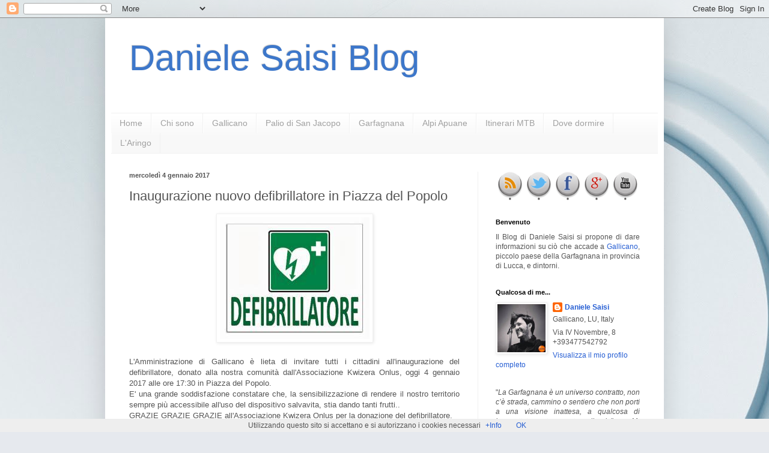

--- FILE ---
content_type: text/html; charset=UTF-8
request_url: https://www.danielesaisi.com/2017/01/inaugurazione-nuovo-defibrillatore-in.html
body_size: 30856
content:
<!DOCTYPE html>
<html class='v2' dir='ltr' xmlns='http://www.w3.org/1999/xhtml' xmlns:b='http://www.google.com/2005/gml/b' xmlns:data='http://www.google.com/2005/gml/data' xmlns:expr='http://www.google.com/2005/gml/expr'>
<head>
<link href='https://www.blogger.com/static/v1/widgets/335934321-css_bundle_v2.css' rel='stylesheet' type='text/css'/>
<meta content='IE=EmulateIE7' http-equiv='X-UA-Compatible'/>
<meta content='width=1100' name='viewport'/>
<meta content='text/html; charset=UTF-8' http-equiv='Content-Type'/>
<meta content='blogger' name='generator'/>
<link href='https://www.danielesaisi.com/favicon.ico' rel='icon' type='image/x-icon'/>
<link href='https://www.danielesaisi.com/2017/01/inaugurazione-nuovo-defibrillatore-in.html' rel='canonical'/>
<link rel="alternate" type="application/atom+xml" title="Daniele Saisi Blog - Atom" href="https://www.danielesaisi.com/feeds/posts/default" />
<link rel="alternate" type="application/rss+xml" title="Daniele Saisi Blog - RSS" href="https://www.danielesaisi.com/feeds/posts/default?alt=rss" />
<link rel="service.post" type="application/atom+xml" title="Daniele Saisi Blog - Atom" href="https://www.blogger.com/feeds/6993981752110470274/posts/default" />

<link rel="alternate" type="application/atom+xml" title="Daniele Saisi Blog - Atom" href="https://www.danielesaisi.com/feeds/1813978365390845784/comments/default" />
<!--Can't find substitution for tag [blog.ieCssRetrofitLinks]-->
<link href='https://blogger.googleusercontent.com/img/b/R29vZ2xl/AVvXsEgSfw7VPCfbngwh4W8UqtwJRwts8B4R2GcLnw4y5Q5d-nL1Z_78qGOlFwrxlJZi7HOgPWHXjNI6RsL2_Smnl6uYH1l0BwJhN8ACibepyYj_dN4sDgVL4TA5Yu-ORxayREqHNW5qLXbuAEY/s1600/defi.jpg' rel='image_src'/>
<meta content='https://www.danielesaisi.com/2017/01/inaugurazione-nuovo-defibrillatore-in.html' property='og:url'/>
<meta content='Inaugurazione nuovo defibrillatore in Piazza del Popolo' property='og:title'/>
<meta content='       L&#39;Amministrazione di Gallicano è lieta di invitare tutti i cittadini all&#39;inaugurazione del defibrillatore, donato alla nostra comunit...' property='og:description'/>
<meta content='https://blogger.googleusercontent.com/img/b/R29vZ2xl/AVvXsEgSfw7VPCfbngwh4W8UqtwJRwts8B4R2GcLnw4y5Q5d-nL1Z_78qGOlFwrxlJZi7HOgPWHXjNI6RsL2_Smnl6uYH1l0BwJhN8ACibepyYj_dN4sDgVL4TA5Yu-ORxayREqHNW5qLXbuAEY/w1200-h630-p-k-no-nu/defi.jpg' property='og:image'/>
<title>Daniele Saisi Blog: Inaugurazione nuovo defibrillatore in Piazza del Popolo</title>
<link href='http://www.prodraw.net/favicon/temp/g6r3yf14_1.ico' rel='shortcut icon' type='image/x-icon'/>
<style id='page-skin-1' type='text/css'><!--
/*
-----------------------------------------------
Blogger Template Style
Name:     Simple
Designer: Blogger
URL:      www.blogger.com
----------------------------------------------- */
/* Content
----------------------------------------------- */
body {
font: normal normal 12px Arial, Tahoma, Helvetica, FreeSans, sans-serif;
color: #555555;
background: #e6e9ee url(//themes.googleusercontent.com/image?id=1-QeziT_xhEvxfBl8wPx5qvDh7FrTqJvLJR2vQYW-ZkaGhxc2p1Zzl4P1_LVa2rRTUapD) no-repeat fixed top center /* Credit: Storman (http://www.istockphoto.com/googleimages.php?id=5972475&platform=blogger) */;
padding: 0 40px 40px 40px;
}
html body .region-inner {
min-width: 0;
max-width: 100%;
width: auto;
}
h2 {
font-size: 22px;
}
a:link {
text-decoration:none;
color: #265ed3;
}
a:visited {
text-decoration:none;
color: #919191;
}
a:hover {
text-decoration:underline;
color: #4370ff;
}
.body-fauxcolumn-outer .fauxcolumn-inner {
background: transparent none repeat scroll top left;
_background-image: none;
}
.body-fauxcolumn-outer .cap-top {
position: absolute;
z-index: 1;
height: 400px;
width: 100%;
}
.body-fauxcolumn-outer .cap-top .cap-left {
width: 100%;
background: transparent none repeat-x scroll top left;
_background-image: none;
}
.content-outer {
-moz-box-shadow: 0 0 40px rgba(0, 0, 0, .15);
-webkit-box-shadow: 0 0 5px rgba(0, 0, 0, .15);
-goog-ms-box-shadow: 0 0 10px #333333;
box-shadow: 0 0 40px rgba(0, 0, 0, .15);
margin-bottom: 1px;
}
.content-inner {
padding: 10px 10px;
}
.content-inner {
background-color: #ffffff;
}
/* Header
----------------------------------------------- */
.header-outer {
background: transparent none repeat-x scroll 0 -400px;
_background-image: none;
}
.Header h1 {
font: normal normal 60px Arial, Tahoma, Helvetica, FreeSans, sans-serif;
color: #3d77ca;
text-shadow: -1px -1px 1px rgba(0, 0, 0, .2);
}
.Header h1 a {
color: #3d77ca;
}
.Header .description {
font-size: 140%;
color: #838383;
}
.header-inner .Header .titlewrapper {
padding: 22px 30px;
}
.header-inner .Header .descriptionwrapper {
padding: 0 30px;
}
/* Tabs
----------------------------------------------- */
.tabs-inner .section:first-child {
border-top: 1px solid #f1f1f1;
}
.tabs-inner .section:first-child ul {
margin-top: -1px;
border-top: 1px solid #f1f1f1;
border-left: 0 solid #f1f1f1;
border-right: 0 solid #f1f1f1;
}
.tabs-inner .widget ul {
background: #f8f8f8 url(//www.blogblog.com/1kt/simple/gradients_light.png) repeat-x scroll 0 -800px;
_background-image: none;
border-bottom: 1px solid #f1f1f1;
margin-top: 0;
margin-left: -30px;
margin-right: -30px;
}
.tabs-inner .widget li a {
display: inline-block;
padding: .6em 1em;
font: normal normal 14px Arial, Tahoma, Helvetica, FreeSans, sans-serif;
color: #a1a1a1;
border-left: 1px solid #ffffff;
border-right: 1px solid #f1f1f1;
}
.tabs-inner .widget li:first-child a {
border-left: none;
}
.tabs-inner .widget li.selected a, .tabs-inner .widget li a:hover {
color: #000000;
background-color: #f1f1f1;
text-decoration: none;
}
/* Columns
----------------------------------------------- */
.main-outer {
border-top: 0 solid #f1f1f1;
}
.fauxcolumn-left-outer .fauxcolumn-inner {
border-right: 1px solid #f1f1f1;
}
.fauxcolumn-right-outer .fauxcolumn-inner {
border-left: 1px solid #f1f1f1;
}
/* Headings
----------------------------------------------- */
div.widget > h2,
div.widget h2.title {
margin: 0 0 1em 0;
font: normal bold 11px Arial, Tahoma, Helvetica, FreeSans, sans-serif;
color: #000000;
}
/* Widgets
----------------------------------------------- */
.widget .zippy {
color: #a1a1a1;
text-shadow: 2px 2px 1px rgba(0, 0, 0, .1);
}
.widget .popular-posts ul {
list-style: none;
}
/* Posts
----------------------------------------------- */
h2.date-header {
font: normal bold 11px Arial, Tahoma, Helvetica, FreeSans, sans-serif;
}
.date-header span {
background-color: transparent;
color: #555555;
padding: inherit;
letter-spacing: inherit;
margin: inherit;
}
.main-inner {
padding-top: 30px;
padding-bottom: 30px;
}
.main-inner .column-center-inner {
padding: 0 15px;
}
.main-inner .column-center-inner .section {
margin: 0 15px;
}
.post {
margin: 0 0 25px 0;
}
h3.post-title, .comments h4 {
font: normal normal 22px Arial, Tahoma, Helvetica, FreeSans, sans-serif;
margin: .75em 0 0;
}
.post-body {
font-size: 110%;
line-height: 1.4;
position: relative;
}
.post-body img, .post-body .tr-caption-container, .Profile img, .Image img,
.BlogList .item-thumbnail img {
padding: 2px;
background: #ffffff;
border: 1px solid #f1f1f1;
-moz-box-shadow: 1px 1px 5px rgba(0, 0, 0, .1);
-webkit-box-shadow: 1px 1px 5px rgba(0, 0, 0, .1);
box-shadow: 1px 1px 5px rgba(0, 0, 0, .1);
}
.post-body img, .post-body .tr-caption-container {
padding: 5px;
}
.post-body .tr-caption-container {
color: #555555;
}
.post-body .tr-caption-container img {
padding: 0;
background: transparent;
border: none;
-moz-box-shadow: 0 0 0 rgba(0, 0, 0, .1);
-webkit-box-shadow: 0 0 0 rgba(0, 0, 0, .1);
box-shadow: 0 0 0 rgba(0, 0, 0, .1);
}
.post-header {
margin: 0 0 1.5em;
line-height: 1.6;
font-size: 90%;
}
.post-footer {
margin: 20px -2px 0;
padding: 5px 10px;
color: #767676;
background-color: #fcfcfc;
border-bottom: 1px solid #f1f1f1;
line-height: 1.6;
font-size: 90%;
}
#comments .comment-author {
padding-top: 1.5em;
border-top: 1px solid #f1f1f1;
background-position: 0 1.5em;
}
#comments .comment-author:first-child {
padding-top: 0;
border-top: none;
}
.avatar-image-container {
margin: .2em 0 0;
}
#comments .avatar-image-container img {
border: 1px solid #f1f1f1;
}
/* Comments
----------------------------------------------- */
.comments .comments-content .icon.blog-author {
background-repeat: no-repeat;
background-image: url([data-uri]);
}
.comments .comments-content .loadmore a {
border-top: 1px solid #a1a1a1;
border-bottom: 1px solid #a1a1a1;
}
.comments .comment-thread.inline-thread {
background-color: #fcfcfc;
}
.comments .continue {
border-top: 2px solid #a1a1a1;
}
/* Accents
---------------------------------------------- */
.section-columns td.columns-cell {
border-left: 1px solid #f1f1f1;
}
.blog-pager {
background: transparent none no-repeat scroll top center;
}
.blog-pager-older-link, .home-link,
.blog-pager-newer-link {
background-color: #ffffff;
padding: 5px;
}
.footer-outer {
border-top: 0 dashed #bbbbbb;
}
/* Mobile
----------------------------------------------- */
body.mobile  {
background-size: auto;
}
.mobile .body-fauxcolumn-outer {
background: transparent none repeat scroll top left;
}
.mobile .body-fauxcolumn-outer .cap-top {
background-size: 100% auto;
}
.mobile .content-outer {
-webkit-box-shadow: 0 0 3px rgba(0, 0, 0, .15);
box-shadow: 0 0 3px rgba(0, 0, 0, .15);
}
.mobile .tabs-inner .widget ul {
margin-left: 0;
margin-right: 0;
}
.mobile .post {
margin: 0;
}
.mobile .main-inner .column-center-inner .section {
margin: 0;
}
.mobile .date-header span {
padding: 0.1em 10px;
margin: 0 -10px;
}
.mobile h3.post-title {
margin: 0;
}
.mobile .blog-pager {
background: transparent none no-repeat scroll top center;
}
.mobile .footer-outer {
border-top: none;
}
.mobile .main-inner, .mobile .footer-inner {
background-color: #ffffff;
}
.mobile-index-contents {
color: #555555;
}
.mobile-link-button {
background-color: #265ed3;
}
.mobile-link-button a:link, .mobile-link-button a:visited {
color: #ffffff;
}
.mobile .tabs-inner .section:first-child {
border-top: none;
}
.mobile .tabs-inner .PageList .widget-content {
background-color: #f1f1f1;
color: #000000;
border-top: 1px solid #f1f1f1;
border-bottom: 1px solid #f1f1f1;
}
.mobile .tabs-inner .PageList .widget-content .pagelist-arrow {
border-left: 1px solid #f1f1f1;
}

--></style>
<style id='template-skin-1' type='text/css'><!--
body {
min-width: 930px;
}
.content-outer, .content-fauxcolumn-outer, .region-inner {
min-width: 930px;
max-width: 930px;
_width: 930px;
}
.main-inner .columns {
padding-left: 0px;
padding-right: 300px;
}
.main-inner .fauxcolumn-center-outer {
left: 0px;
right: 300px;
/* IE6 does not respect left and right together */
_width: expression(this.parentNode.offsetWidth -
parseInt("0px") -
parseInt("300px") + 'px');
}
.main-inner .fauxcolumn-left-outer {
width: 0px;
}
.main-inner .fauxcolumn-right-outer {
width: 300px;
}
.main-inner .column-left-outer {
width: 0px;
right: 100%;
margin-left: -0px;
}
.main-inner .column-right-outer {
width: 300px;
margin-right: -300px;
}
#layout {
min-width: 0;
}
#layout .content-outer {
min-width: 0;
width: 800px;
}
#layout .region-inner {
min-width: 0;
width: auto;
}
--></style>
<!-- Articoli Correlati -->
<style type='text/css'>
#related-posts {
float:center;
text-transform:none;
height:100%;
min-height:100%;
padding-top:5px;
padding-left:5px;
}
#related-posts h2{
font-size: 1.6em;
font-weight: bold;
color: #000000; /* Colore del Titolo */
font-family: Georgia, &#8220;Times New Roman&#8221;, Times, serif;
margin-bottom: 0.75em;
margin-top: 0em;
padding-top: 0em;
}
#related-posts a{
color:black;
}
#related-posts a:hover{
color:black;
}
#related-posts a:hover {
background-color:#FFFFFF;
}
</style>
<script src="//blogergadgets.googlecode.com/files/relatedthumbs21.js" type="text/javascript"></script>
<!-- Articoli correlati -->
<link href='https://www.blogger.com/dyn-css/authorization.css?targetBlogID=6993981752110470274&amp;zx=60a1e02d-fe27-478b-8f36-ee5c7f66dd2f' media='none' onload='if(media!=&#39;all&#39;)media=&#39;all&#39;' rel='stylesheet'/><noscript><link href='https://www.blogger.com/dyn-css/authorization.css?targetBlogID=6993981752110470274&amp;zx=60a1e02d-fe27-478b-8f36-ee5c7f66dd2f' rel='stylesheet'/></noscript>
<meta name='google-adsense-platform-account' content='ca-host-pub-1556223355139109'/>
<meta name='google-adsense-platform-domain' content='blogspot.com'/>

</head>
<body class='loading variant-pale'>
<div class='navbar section' id='navbar'><div class='widget Navbar' data-version='1' id='Navbar1'><script type="text/javascript">
    function setAttributeOnload(object, attribute, val) {
      if(window.addEventListener) {
        window.addEventListener('load',
          function(){ object[attribute] = val; }, false);
      } else {
        window.attachEvent('onload', function(){ object[attribute] = val; });
      }
    }
  </script>
<div id="navbar-iframe-container"></div>
<script type="text/javascript" src="https://apis.google.com/js/platform.js"></script>
<script type="text/javascript">
      gapi.load("gapi.iframes:gapi.iframes.style.bubble", function() {
        if (gapi.iframes && gapi.iframes.getContext) {
          gapi.iframes.getContext().openChild({
              url: 'https://www.blogger.com/navbar/6993981752110470274?po\x3d1813978365390845784\x26origin\x3dhttps://www.danielesaisi.com',
              where: document.getElementById("navbar-iframe-container"),
              id: "navbar-iframe"
          });
        }
      });
    </script><script type="text/javascript">
(function() {
var script = document.createElement('script');
script.type = 'text/javascript';
script.src = '//pagead2.googlesyndication.com/pagead/js/google_top_exp.js';
var head = document.getElementsByTagName('head')[0];
if (head) {
head.appendChild(script);
}})();
</script>
</div></div>
<div class='body-fauxcolumns'>
<div class='fauxcolumn-outer body-fauxcolumn-outer'>
<div class='cap-top'>
<div class='cap-left'></div>
<div class='cap-right'></div>
</div>
<div class='fauxborder-left'>
<div class='fauxborder-right'></div>
<div class='fauxcolumn-inner'>
</div>
</div>
<div class='cap-bottom'>
<div class='cap-left'></div>
<div class='cap-right'></div>
</div>
</div>
</div>
<div class='content'>
<div class='content-fauxcolumns'>
<div class='fauxcolumn-outer content-fauxcolumn-outer'>
<div class='cap-top'>
<div class='cap-left'></div>
<div class='cap-right'></div>
</div>
<div class='fauxborder-left'>
<div class='fauxborder-right'></div>
<div class='fauxcolumn-inner'>
</div>
</div>
<div class='cap-bottom'>
<div class='cap-left'></div>
<div class='cap-right'></div>
</div>
</div>
</div>
<div class='content-outer'>
<div class='content-cap-top cap-top'>
<div class='cap-left'></div>
<div class='cap-right'></div>
</div>
<div class='fauxborder-left content-fauxborder-left'>
<div class='fauxborder-right content-fauxborder-right'></div>
<div class='content-inner'>
<header>
<div class='header-outer'>
<div class='header-cap-top cap-top'>
<div class='cap-left'></div>
<div class='cap-right'></div>
</div>
<div class='fauxborder-left header-fauxborder-left'>
<div class='fauxborder-right header-fauxborder-right'></div>
<div class='region-inner header-inner'>
<div class='header section' id='header'><div class='widget Header' data-version='1' id='Header1'>
<div id='header-inner'>
<div class='titlewrapper'>
<h1 class='title'>
<a href='https://www.danielesaisi.com/'>
Daniele Saisi Blog
</a>
</h1>
</div>
<div class='descriptionwrapper'>
<p class='description'><span>
</span></p>
</div>
</div>
</div></div>
</div>
</div>
<div class='header-cap-bottom cap-bottom'>
<div class='cap-left'></div>
<div class='cap-right'></div>
</div>
</div>
</header>
<div class='tabs-outer'>
<div class='tabs-cap-top cap-top'>
<div class='cap-left'></div>
<div class='cap-right'></div>
</div>
<div class='fauxborder-left tabs-fauxborder-left'>
<div class='fauxborder-right tabs-fauxborder-right'></div>
<div class='region-inner tabs-inner'>
<div class='tabs section' id='crosscol'><div class='widget PageList' data-version='1' id='PageList1'>
<h2>Pagine</h2>
<div class='widget-content'>
<ul>
<li>
<a href='https://www.danielesaisi.com/'>Home</a>
</li>
<li>
<a href='https://www.danielesaisi.com/p/chi-sono.html'>Chi sono</a>
</li>
<li>
<a href='https://www.danielesaisi.com/p/gallicano.html'>Gallicano</a>
</li>
<li>
<a href='https://www.danielesaisi.com/p/palio-di-san-jacopo.html'>Palio di San Jacopo</a>
</li>
<li>
<a href='https://www.danielesaisi.com/p/garfagnana.html'>Garfagnana</a>
</li>
<li>
<a href='https://www.danielesaisi.com/p/alpi-apuane.html'>Alpi Apuane</a>
</li>
<li>
<a href='https://www.danielesaisi.com/p/1.html'>Itinerari MTB</a>
</li>
<li>
<a href='https://www.danielesaisi.com/p/dove-dormire.html'>Dove dormire</a>
</li>
<li>
<a href='https://www.danielesaisi.com/p/laringo.html'>L'Aringo</a>
</li>
</ul>
<div class='clear'></div>
</div>
</div></div>
<div class='tabs no-items section' id='crosscol-overflow'></div>
</div>
</div>
<div class='tabs-cap-bottom cap-bottom'>
<div class='cap-left'></div>
<div class='cap-right'></div>
</div>
</div>
<div class='main-outer'>
<div class='main-cap-top cap-top'>
<div class='cap-left'></div>
<div class='cap-right'></div>
</div>
<div class='fauxborder-left main-fauxborder-left'>
<div class='fauxborder-right main-fauxborder-right'></div>
<div class='region-inner main-inner'>
<div class='columns fauxcolumns'>
<div class='fauxcolumn-outer fauxcolumn-center-outer'>
<div class='cap-top'>
<div class='cap-left'></div>
<div class='cap-right'></div>
</div>
<div class='fauxborder-left'>
<div class='fauxborder-right'></div>
<div class='fauxcolumn-inner'>
</div>
</div>
<div class='cap-bottom'>
<div class='cap-left'></div>
<div class='cap-right'></div>
</div>
</div>
<div class='fauxcolumn-outer fauxcolumn-left-outer'>
<div class='cap-top'>
<div class='cap-left'></div>
<div class='cap-right'></div>
</div>
<div class='fauxborder-left'>
<div class='fauxborder-right'></div>
<div class='fauxcolumn-inner'>
</div>
</div>
<div class='cap-bottom'>
<div class='cap-left'></div>
<div class='cap-right'></div>
</div>
</div>
<div class='fauxcolumn-outer fauxcolumn-right-outer'>
<div class='cap-top'>
<div class='cap-left'></div>
<div class='cap-right'></div>
</div>
<div class='fauxborder-left'>
<div class='fauxborder-right'></div>
<div class='fauxcolumn-inner'>
</div>
</div>
<div class='cap-bottom'>
<div class='cap-left'></div>
<div class='cap-right'></div>
</div>
</div>
<!-- corrects IE6 width calculation -->
<div class='columns-inner'>
<div class='column-center-outer'>
<div class='column-center-inner'>
<div class='main section' id='main'><div class='widget Blog' data-version='1' id='Blog1'>
<div class='blog-posts hfeed'>

          <div class="date-outer">
        
<h2 class='date-header'><span>mercoledì 4 gennaio 2017</span></h2>

          <div class="date-posts">
        
<div class='post-outer'>
<div class='post hentry'>
<a name='1813978365390845784'></a>
<h3 class='post-title entry-title'>
Inaugurazione nuovo defibrillatore in Piazza del Popolo
</h3>
<div class='post-header'>
<div class='post-header-line-1'></div>
</div>
<div class='post-body entry-content'>
<div class="separator" style="clear: both; text-align: center;">
<a href="https://blogger.googleusercontent.com/img/b/R29vZ2xl/AVvXsEgSfw7VPCfbngwh4W8UqtwJRwts8B4R2GcLnw4y5Q5d-nL1Z_78qGOlFwrxlJZi7HOgPWHXjNI6RsL2_Smnl6uYH1l0BwJhN8ACibepyYj_dN4sDgVL4TA5Yu-ORxayREqHNW5qLXbuAEY/s1600/defi.jpg" imageanchor="1" style="margin-left: 1em; margin-right: 1em;"><img border="0" src="https://blogger.googleusercontent.com/img/b/R29vZ2xl/AVvXsEgSfw7VPCfbngwh4W8UqtwJRwts8B4R2GcLnw4y5Q5d-nL1Z_78qGOlFwrxlJZi7HOgPWHXjNI6RsL2_Smnl6uYH1l0BwJhN8ACibepyYj_dN4sDgVL4TA5Yu-ORxayREqHNW5qLXbuAEY/s1600/defi.jpg" /></a></div>
<div class="separator" style="clear: both; text-align: center;">
&nbsp;</div>
<div style="text-align: justify;">
L'Amministrazione di Gallicano è lieta di invitare tutti i cittadini all'inaugurazione del defibrillatore, donato alla nostra comunità dall'Associazione Kwizera Onlus, oggi&nbsp;4 gennaio 2017 alle ore 17:30 in Piazza del Popolo.</div>
<div style="text-align: justify;">
 E' una grande soddisfazione constatare che, la sensibilizzazione di rendere il nostro territorio sempre più accessibile all'uso del dispositivo salvavita, stia dando tanti frutti.. </div>
<div style="text-align: justify;">
 GRAZIE GRAZIE GRAZIE all'Associazione Kwizera Onlus per la donazione del defibrillatore.</div>
<div style='clear: both;'></div>
</div>

<p>Che ne diresti di <strong>leggere </strong>un altro <a title="Random Post" onclick="FlLucky()" href="#random"><strong>articolo a caso</strong></a> del blog? Potresti trovarlo <strong>utile e interessante!</strong> <!</p>
    <div class='post-footer'>
<div class='post-footer-line post-footer-line-1'>
<div id='related-posts'>
<script src='/feeds/posts/default/-/Gallicano Notizie?alt=json-in-script&callback=related_results_labels_thumbs&max-results=6' type='text/javascript'></script><a href='http://www.bloggerplugins.org/2009/08/related-posts-thumbnails-blogger-widget.html' style='display:none;'>Related Posts with thumbnails for blogger</a><a href='http://www.bloggerplugins.org/' style='display:none;'>blogger tutorials</a>
<script type='text/javascript'>
var currentposturl="https://www.danielesaisi.com/2017/01/inaugurazione-nuovo-defibrillatore-in.html";
var maxresults=6; /* Numero di Articoli Simili */
var relatedpoststitle="Ti potrebbero anche interessare:";
removeRelatedDuplicates_thumbs();
printRelatedLabels_thumbs();
</script>
</div><div style='clear:both'></div>
<span class='post-author vcard'>
</span>
<span class='post-comment-link'>
</span>
<span class='post-icons'>
<span class='item-control blog-admin pid-236691860'>
<a href='https://www.blogger.com/post-edit.g?blogID=6993981752110470274&postID=1813978365390845784&from=pencil' title='Modifica post'>
<img alt='' class='icon-action' height='18' src='https://resources.blogblog.com/img/icon18_edit_allbkg.gif' width='18'/>
</a>
</span>
</span>
<div class='post-share-buttons'>
<a class='goog-inline-block share-button sb-email' href='https://www.blogger.com/share-post.g?blogID=6993981752110470274&postID=1813978365390845784&target=email' target='_blank' title='Invia tramite email'><span class='share-button-link-text'>Invia tramite email</span></a><a class='goog-inline-block share-button sb-blog' href='https://www.blogger.com/share-post.g?blogID=6993981752110470274&postID=1813978365390845784&target=blog' onclick='window.open(this.href, "_blank", "height=270,width=475"); return false;' target='_blank' title='Postalo sul blog'><span class='share-button-link-text'>Postalo sul blog</span></a><a class='goog-inline-block share-button sb-twitter' href='https://www.blogger.com/share-post.g?blogID=6993981752110470274&postID=1813978365390845784&target=twitter' target='_blank' title='Condividi su X'><span class='share-button-link-text'>Condividi su X</span></a><a class='goog-inline-block share-button sb-facebook' href='https://www.blogger.com/share-post.g?blogID=6993981752110470274&postID=1813978365390845784&target=facebook' onclick='window.open(this.href, "_blank", "height=430,width=640"); return false;' target='_blank' title='Condividi su Facebook'><span class='share-button-link-text'>Condividi su Facebook</span></a><a class='goog-inline-block share-button sb-pinterest' href='https://www.blogger.com/share-post.g?blogID=6993981752110470274&postID=1813978365390845784&target=pinterest' target='_blank' title='Condividi su Pinterest'><span class='share-button-link-text'>Condividi su Pinterest</span></a>
</div>
</div>
<div class='post-footer-line post-footer-line-2'><span class='post-labels'>
Argomento
<a href='https://www.danielesaisi.com/search/label/Gallicano%20Notizie' rel='tag'>Gallicano Notizie</a>
</span>
</div>
<div class='post-footer-line post-footer-line-3'></div>
</div>
</div>
<div class='comments' id='comments'>
<a name='comments'></a>
<h4>Nessun commento:</h4>
<div id='Blog1_comments-block-wrapper'>
<dl class='avatar-comment-indent' id='comments-block'>
</dl>
</div>
<p class='comment-footer'>
<div class='comment-form'>
<a name='comment-form'></a>
<h4 id='comment-post-message'>Posta un commento</h4>
<p>
</p>
<a href='https://www.blogger.com/comment/frame/6993981752110470274?po=1813978365390845784&hl=it&saa=85391&origin=https://www.danielesaisi.com' id='comment-editor-src'></a>
<iframe allowtransparency='true' class='blogger-iframe-colorize blogger-comment-from-post' frameborder='0' height='410px' id='comment-editor' name='comment-editor' src='' width='100%'></iframe>
<script src='https://www.blogger.com/static/v1/jsbin/2830521187-comment_from_post_iframe.js' type='text/javascript'></script>
<script type='text/javascript'>
      BLOG_CMT_createIframe('https://www.blogger.com/rpc_relay.html');
    </script>
</div>
</p>
</div>
</div>

        </div></div>
      
</div>
<div class='blog-pager' id='blog-pager'>
<span id='blog-pager-newer-link'>
<a class='blog-pager-newer-link' href='https://www.danielesaisi.com/2017/01/l-altra-faccia-del-mito-diario-di.html' id='Blog1_blog-pager-newer-link' title='Post più recente'>Post più recente</a>
</span>
<span id='blog-pager-older-link'>
<a class='blog-pager-older-link' href='https://www.danielesaisi.com/2017/01/canta-la-befana-con-noi.html' id='Blog1_blog-pager-older-link' title='Post più vecchio'>Post più vecchio</a>
</span>
<a class='home-link' href='https://www.danielesaisi.com/'>Home page</a>
</div>
<div class='clear'></div>
<div class='post-feeds'>
<div class='feed-links'>
Iscriviti a:
<a class='feed-link' href='https://www.danielesaisi.com/feeds/1813978365390845784/comments/default' target='_blank' type='application/atom+xml'>Commenti sul post (Atom)</a>
</div>
</div>
</div></div>
</div>
</div>
<div class='column-left-outer'>
<div class='column-left-inner'>
<aside>
</aside>
</div>
</div>
<div class='column-right-outer'>
<div class='column-right-inner'>
<aside>
<div class='sidebar section' id='sidebar-right-1'><div class='widget HTML' data-version='1' id='HTML19'>
<div class='widget-content'>
<center>
<style type="text/css"> 
/* Bottoni Social Network */ 
.icone-sociali {width: 240px;} 
.bottone-rss, .bottone-twitter, .bottone-facebook, .bottone-google, .bottone-youtube { background: url(https://lh3.googleusercontent.com/-8ilXrXq6Q8c/T5Fbf1o2OFI/AAAAAAAAXqA/1S3wQELF4aE/s548/icone3d.png) no-repeat top left; } 
.bottone-facebook{ background-position: 0 0; width: 48px; height: 48px; float:left;} 
.bottone-facebook:active{ background-position: -55px 0; width: 48px; height: 48px;} 
.bottone-facebook:hover{ background-position: -55px 0; width: 48px; height: 48px;} 
.bottone-google{ background-position: -111px 0; width: 48px; height: 48px;float:left;} 
.bottone-google:active{ background-position: -166px 0; width: 48px; height: 48px;} 
.bottone-google:hover{ background-position: -166px 0; width: 48px; height: 48px;} 
.bottone-rss{ background-position: -222px 0; width: 48px; height: 48px; float:left;} 
.bottone-rss:active{ background-position: -277px 0; width: 48px; height: 48px;} 
.bottone-rss:hover{ background-position: -277px 0; width: 48px; height: 48px;} 
.bottone-twitter{ background-position: -333px 0; width: 48px; height: 48px; float:left;} 
.bottone-twitter:active{ background-position: -388px 0; width: 48px; height: 48px;} 
.bottone-twitter:hover{ background-position: -388px 0; width: 48px; height: 48px;}
.bottone-youtube{ background-position: -444px 0; width: 48px; height: 48px; float:left;}
.bottone-youtube:active{ background-position: -499px 0; width: 48px; height: 48px;}
.bottone-youtube:hover{ background-position: -499px 0; width: 48px; height: 48px;} 
</style> 
<div class="icone-sociali"> 
<a href=" feed://www.danielesaisi.com/feeds/posts/default " target="_blank" title="Sottoscrivi il feed" rel="nofollow"><span class="bottone-rss"></span></a> <a href=" https://twitter.com/#!/danielesaisi " target="_blank" title="Seguimi su Twitter" rel="nofollow"><span class="bottone-twitter"></span></a> <a href=" https://www.facebook.com/pages/danielesaisicom/116415685116285 " target="_blank" title="Pagina Facebook" rel="nofollow"><span class="bottone-facebook"></span></a> <a rel="author" href=" https://plus.google.com/105989584986157500188/posts " target="_blank" title="Seguimi su Google Plus" rel="nofollow"><span class="bottone-google"></span></a><a href=" https://www.youtube.com/user/danielesaisi " target="_blank" title="Canale su YouTube" rel="nofollow"><span class="bottone-youtube"></span></a> 
</div>
</center>
</div>
<div class='clear'></div>
</div><div class='widget Text' data-version='1' id='Text1'>
<h2 class='title'>Benvenuto</h2>
<div class='widget-content'>
<div align="justify">Il Blog di Daniele Saisi si propone di dare informazioni su ciò che accade a <a href="http://maps.google.it/maps?f=q&amp;hl=it&amp;geocode=&amp;q=55027+gallicano&amp;mrt=all&amp;ie=UTF8&amp;z=13"target="_blank">Gallicano</a>, piccolo paese della Garfagnana in provincia di Lucca, e dintorni.</div>
</div>
<div class='clear'></div>
</div><div class='widget Profile' data-version='1' id='Profile1'>
<h2>Qualcosa di me...</h2>
<div class='widget-content'>
<a href='https://www.blogger.com/profile/11057426849557960217'><img alt='La mia foto' class='profile-img' height='80' src='//blogger.googleusercontent.com/img/b/R29vZ2xl/AVvXsEiOBaA0aMAeZafhBwobsOPgGOyjTvfMwlf-pAqcwCAZXqE7m6rwlq7UwmUd4Fo2zDP1hpUQyA8G61gOyFtjYKsV2FNkeKw5E2dga-qLrUXc8S6fnSxz1_5zCZqFIe02x_Q/s113/IMG_9991.JPG' width='80'/></a>
<dl class='profile-datablock'>
<dt class='profile-data'>
<a class='profile-name-link g-profile' href='https://www.blogger.com/profile/11057426849557960217' rel='author' style='background-image: url(//www.blogger.com/img/logo-16.png);'>
Daniele Saisi
</a>
</dt>
<dd class='profile-data'>Gallicano, LU, Italy</dd>
<dd class='profile-textblock'>Via IV Novembre, 8    
+393477542792 
</dd>
</dl>
<a class='profile-link' href='https://www.blogger.com/profile/11057426849557960217' rel='author'>Visualizza il mio profilo completo</a>
<div class='clear'></div>
</div>
</div><div class='widget Text' data-version='1' id='Text2'>
<div class='widget-content'>
<div align="justify"><span style="font-style: normal;">"</span><i>La Garfagnana è un universo contratto, non c&#8217;è strada, cammino o sentiero che non porti a una visione inattesa, a qualcosa di inaspettatamente straordinario</i>". <span style="font-size: 100%; text-align: left;">M. Maggiani</span></div><br />
</div>
<div class='clear'></div>
</div><div class='widget BlogSearch' data-version='1' id='BlogSearch1'>
<h2 class='title'>Cerca nel blog</h2>
<div class='widget-content'>
<div id='BlogSearch1_form'>
<form action='https://www.danielesaisi.com/search' class='gsc-search-box' target='_top'>
<table cellpadding='0' cellspacing='0' class='gsc-search-box'>
<tbody>
<tr>
<td class='gsc-input'>
<input autocomplete='off' class='gsc-input' name='q' size='10' title='search' type='text' value=''/>
</td>
<td class='gsc-search-button'>
<input class='gsc-search-button' title='search' type='submit' value='Cerca'/>
</td>
</tr>
</tbody>
</table>
</form>
</div>
</div>
<div class='clear'></div>
</div><div class='widget Translate' data-version='1' id='Translate1'>
<h2 class='title'>Blog Translate</h2>
<div id='google_translate_element'></div>
<script>
    function googleTranslateElementInit() {
      new google.translate.TranslateElement({
        pageLanguage: 'it',
        autoDisplay: 'true',
        layout: google.translate.TranslateElement.InlineLayout.VERTICAL
      }, 'google_translate_element');
    }
  </script>
<script src='//translate.google.com/translate_a/element.js?cb=googleTranslateElementInit'></script>
<div class='clear'></div>
</div><div class='widget Image' data-version='1' id='Image10'>
<div class='widget-content'>
<a href='https://youtube.com/c/DanieleSaisiBlog'>
<img alt='' height='169' id='Image10_img' src='https://blogger.googleusercontent.com/img/b/R29vZ2xl/AVvXsEj7_17luJPy0UGe76GO4_3BuPsM-JCVdBPgzVKY7Xcumf4hhDc0ZO9mM6_2DfJZBxvryOube5BCem2BlFmo2DEKt6OzpAyl-Z4NJ7BOTP-ALuKtjl0A7VAVoDC3LJZvZw0ed1hk4wpfPDcB/s1600/canaleyoutube.jpg' width='292'/>
</a>
<br/>
</div>
<div class='clear'></div>
</div><div class='widget Image' data-version='1' id='Image2'>
<h2>Relax in Garfagnana - contattami</h2>
<div class='widget-content'>
<a href='http://www.garfagnanavacanze.com'>
<img alt='Relax in Garfagnana - contattami' height='250' id='Image2_img' src='https://blogger.googleusercontent.com/img/b/R29vZ2xl/AVvXsEh2-jxkvobyXJj5crAIcDI1itHLPeAbU4hulg-q6Swd98la7om8VGJlsBumSrlLohCln7vscKoOmzlGkyqx2h-X5jDzjkeQWGoDDRMVjwcFSGv1jv4NfkKqpY6d2dfzEDIu6jJZ6rRfxsiw/s292/le_capanne.jpg' width='250'/>
</a>
<br/>
</div>
<div class='clear'></div>
</div><div class='widget Image' data-version='1' id='Image5'>
<div class='widget-content'>
<a href='http://www.garfagnanaepic.com'>
<img alt='' height='139' id='Image5_img' src='https://blogger.googleusercontent.com/img/b/R29vZ2xl/AVvXsEil_msz2jy1GL5qMBvIMeRZ33TwI2ezQ2A4j91W3-0txbRh3IWsBfu0RPwh3Mfz6bjjAp0p2EL1Q5aashoMCey1zTUTQ-EWiwi8dLtqoTryTIDbx_J5GKLhBIJI4PMEU42HKAnirgh653W3/s1600/GarfagnanaEpic_logoR_HIGH.png' width='292'/>
</a>
<br/>
</div>
<div class='clear'></div>
</div><div class='widget Image' data-version='1' id='Image9'>
<div class='widget-content'>
<a href='https://www.google.com/maps/d/u/0/viewer?mid=1vW_Y-kWTiwq8KbwFOyaWBIMz1H0&ll=44.16627046473004%2C10.352788150000016&z=11'>
<img alt='' height='413' id='Image9_img' src='https://blogger.googleusercontent.com/img/b/R29vZ2xl/AVvXsEilBgNDqIrjoZkYKrNGnHBroASHTL1bH0IF6Lj3_08sQobNeg9VPbQj3Mc10YNvKDQHX1qWpFBciSyFaE3DghOjyb-QPjydYvOT_AeXyOww5ZN8lDuXR6D2gpF93c0ds5gBI8HC7mz5dgmv/s1600/epic.jpg' width='292'/>
</a>
<br/>
</div>
<div class='clear'></div>
</div><div class='widget Image' data-version='1' id='Image3'>
<h2>Salviamo le Apuane</h2>
<div class='widget-content'>
<a href='http://www.salviamoleapuane.org'>
<img alt='Salviamo le Apuane' height='68' id='Image3_img' src='https://blogger.googleusercontent.com/img/b/R29vZ2xl/AVvXsEiA_zAYzNDAVQwKr2wZjxD-ZYO4gD1_smjoGZRRY2RUDoBixelxy8AksHGYiw5ORd9pgFTX_XGCghAfJ2CnZ4nthB320-f5G7Dah6LjAb-letI3MGiUXMXFrNGpIyvmAq3fNcjGGMZJtP0D/s1600/logosalviamoleapuane.jpg' width='240'/>
</a>
<br/>
</div>
<div class='clear'></div>
</div><div class='widget Image' data-version='1' id='Image1'>
<h2>Apuane Libere</h2>
<div class='widget-content'>
<a href='https://apuanelibere.org/'>
<img alt='Apuane Libere' height='310' id='Image1_img' src='https://blogger.googleusercontent.com/img/a/AVvXsEguy5RJi_4yO7x9cyIPOLll5H4CAuD08NyHVhV_WScXgwpKZSt11V7aUATeJ_x7I1pJYH-NhPXuZ-ZClMt7apMKup8l6WnLFyyEEwnFm5pSdWH1cOuFOzV9JkuS1019c0JEN0sQoTYqptuiRfehmkbleD7D7xPKRb6zPb-xBGTHsCoqOxbi6FYkNziNKQ=s310' width='292'/>
</a>
<br/>
</div>
<div class='clear'></div>
</div><div class='widget Label' data-version='1' id='Label1'>
<h2>Cerca per Argomento</h2>
<div class='widget-content cloud-label-widget-content'>
<span class='label-size label-size-1'>
<a dir='ltr' href='https://www.danielesaisi.com/search/label/3Epic'>3Epic</a>
</span>
<span class='label-size label-size-1'>
<a dir='ltr' href='https://www.danielesaisi.com/search/label/Abisso%20Revel'>Abisso Revel</a>
</span>
<span class='label-size label-size-3'>
<a dir='ltr' href='https://www.danielesaisi.com/search/label/Alluvione'>Alluvione</a>
</span>
<span class='label-size label-size-1'>
<a dir='ltr' href='https://www.danielesaisi.com/search/label/Alpe%20di%20Sant%27Antonio'>Alpe di Sant&#39;Antonio</a>
</span>
<span class='label-size label-size-4'>
<a dir='ltr' href='https://www.danielesaisi.com/search/label/Alpi%20Apuane'>Alpi Apuane</a>
</span>
<span class='label-size label-size-2'>
<a dir='ltr' href='https://www.danielesaisi.com/search/label/Altissimo'>Altissimo</a>
</span>
<span class='label-size label-size-2'>
<a dir='ltr' href='https://www.danielesaisi.com/search/label/Altitudini'>Altitudini</a>
</span>
<span class='label-size label-size-4'>
<a dir='ltr' href='https://www.danielesaisi.com/search/label/Altro'>Altro</a>
</span>
<span class='label-size label-size-4'>
<a dir='ltr' href='https://www.danielesaisi.com/search/label/Ambiente'>Ambiente</a>
</span>
<span class='label-size label-size-3'>
<a dir='ltr' href='https://www.danielesaisi.com/search/label/Appennini'>Appennini</a>
</span>
<span class='label-size label-size-2'>
<a dir='ltr' href='https://www.danielesaisi.com/search/label/Arco'>Arco</a>
</span>
<span class='label-size label-size-2'>
<a dir='ltr' href='https://www.danielesaisi.com/search/label/Argegna'>Argegna</a>
</span>
<span class='label-size label-size-1'>
<a dir='ltr' href='https://www.danielesaisi.com/search/label/Arni'>Arni</a>
</span>
<span class='label-size label-size-2'>
<a dir='ltr' href='https://www.danielesaisi.com/search/label/Aronte'>Aronte</a>
</span>
<span class='label-size label-size-2'>
<a dir='ltr' href='https://www.danielesaisi.com/search/label/Arpat'>Arpat</a>
</span>
<span class='label-size label-size-1'>
<a dir='ltr' href='https://www.danielesaisi.com/search/label/ASD'>ASD</a>
</span>
<span class='label-size label-size-1'>
<a dir='ltr' href='https://www.danielesaisi.com/search/label/Asinara'>Asinara</a>
</span>
<span class='label-size label-size-2'>
<a dir='ltr' href='https://www.danielesaisi.com/search/label/Assicurazioni'>Assicurazioni</a>
</span>
<span class='label-size label-size-4'>
<a dir='ltr' href='https://www.danielesaisi.com/search/label/Associazioni%20Gallicanesi'>Associazioni Gallicanesi</a>
</span>
<span class='label-size label-size-1'>
<a dir='ltr' href='https://www.danielesaisi.com/search/label/Balzone'>Balzone</a>
</span>
<span class='label-size label-size-3'>
<a dir='ltr' href='https://www.danielesaisi.com/search/label/Barga'>Barga</a>
</span>
<span class='label-size label-size-2'>
<a dir='ltr' href='https://www.danielesaisi.com/search/label/Bertini'>Bertini</a>
</span>
<span class='label-size label-size-3'>
<a dir='ltr' href='https://www.danielesaisi.com/search/label/Biomasse'>Biomasse</a>
</span>
<span class='label-size label-size-3'>
<a dir='ltr' href='https://www.danielesaisi.com/search/label/Bolognana'>Bolognana</a>
</span>
<span class='label-size label-size-2'>
<a dir='ltr' href='https://www.danielesaisi.com/search/label/Bonus'>Bonus</a>
</span>
<span class='label-size label-size-3'>
<a dir='ltr' href='https://www.danielesaisi.com/search/label/Bricchette'>Bricchette</a>
</span>
<span class='label-size label-size-1'>
<a dir='ltr' href='https://www.danielesaisi.com/search/label/Brillo'>Brillo</a>
</span>
<span class='label-size label-size-1'>
<a dir='ltr' href='https://www.danielesaisi.com/search/label/Broglio'>Broglio</a>
</span>
<span class='label-size label-size-2'>
<a dir='ltr' href='https://www.danielesaisi.com/search/label/CAI'>CAI</a>
</span>
<span class='label-size label-size-4'>
<a dir='ltr' href='https://www.danielesaisi.com/search/label/Calcio'>Calcio</a>
</span>
<span class='label-size label-size-3'>
<a dir='ltr' href='https://www.danielesaisi.com/search/label/Calomini'>Calomini</a>
</span>
<span class='label-size label-size-3'>
<a dir='ltr' href='https://www.danielesaisi.com/search/label/Cammini%20storici'>Cammini storici</a>
</span>
<span class='label-size label-size-2'>
<a dir='ltr' href='https://www.danielesaisi.com/search/label/Cammino%20di%20Santiago'>Cammino di Santiago</a>
</span>
<span class='label-size label-size-1'>
<a dir='ltr' href='https://www.danielesaisi.com/search/label/Cammino%20Italiano%20di%20Santiago'>Cammino Italiano di Santiago</a>
</span>
<span class='label-size label-size-2'>
<a dir='ltr' href='https://www.danielesaisi.com/search/label/Campeggi'>Campeggi</a>
</span>
<span class='label-size label-size-2'>
<a dir='ltr' href='https://www.danielesaisi.com/search/label/Campo'>Campo</a>
</span>
<span class='label-size label-size-1'>
<a dir='ltr' href='https://www.danielesaisi.com/search/label/Capo%20Nord'>Capo Nord</a>
</span>
<span class='label-size label-size-3'>
<a dir='ltr' href='https://www.danielesaisi.com/search/label/Cardoso'>Cardoso</a>
</span>
<span class='label-size label-size-3'>
<a dir='ltr' href='https://www.danielesaisi.com/search/label/Careggine'>Careggine</a>
</span>
<span class='label-size label-size-2'>
<a dir='ltr' href='https://www.danielesaisi.com/search/label/Cartoline'>Cartoline</a>
</span>
<span class='label-size label-size-2'>
<a dir='ltr' href='https://www.danielesaisi.com/search/label/Cascio'>Cascio</a>
</span>
<span class='label-size label-size-2'>
<a dir='ltr' href='https://www.danielesaisi.com/search/label/Cashless'>Cashless</a>
</span>
<span class='label-size label-size-3'>
<a dir='ltr' href='https://www.danielesaisi.com/search/label/Castagna'>Castagna</a>
</span>
<span class='label-size label-size-2'>
<a dir='ltr' href='https://www.danielesaisi.com/search/label/Castelnuovo'>Castelnuovo</a>
</span>
<span class='label-size label-size-2'>
<a dir='ltr' href='https://www.danielesaisi.com/search/label/Castiglione%20di%20Garfagnana'>Castiglione di Garfagnana</a>
</span>
<span class='label-size label-size-2'>
<a dir='ltr' href='https://www.danielesaisi.com/search/label/Cavalbianco'>Cavalbianco</a>
</span>
<span class='label-size label-size-2'>
<a dir='ltr' href='https://www.danielesaisi.com/search/label/Cavallo'>Cavallo</a>
</span>
<span class='label-size label-size-1'>
<a dir='ltr' href='https://www.danielesaisi.com/search/label/Cave'>Cave</a>
</span>
<span class='label-size label-size-2'>
<a dir='ltr' href='https://www.danielesaisi.com/search/label/Cencio'>Cencio</a>
</span>
<span class='label-size label-size-1'>
<a dir='ltr' href='https://www.danielesaisi.com/search/label/Cervinia'>Cervinia</a>
</span>
<span class='label-size label-size-2'>
<a dir='ltr' href='https://www.danielesaisi.com/search/label/Chiesa%20di%20San%20Giovanni'>Chiesa di San Giovanni</a>
</span>
<span class='label-size label-size-3'>
<a dir='ltr' href='https://www.danielesaisi.com/search/label/Chiesa%20di%20San%20Jacopo'>Chiesa di San Jacopo</a>
</span>
<span class='label-size label-size-2'>
<a dir='ltr' href='https://www.danielesaisi.com/search/label/Chiesa%20di%20Sant%27Andrea'>Chiesa di Sant&#39;Andrea</a>
</span>
<span class='label-size label-size-2'>
<a dir='ltr' href='https://www.danielesaisi.com/search/label/Chiesa%20di%20Santa%20Lucia'>Chiesa di Santa Lucia</a>
</span>
<span class='label-size label-size-2'>
<a dir='ltr' href='https://www.danielesaisi.com/search/label/Chiesa%20di%20Santa%20Maria'>Chiesa di Santa Maria</a>
</span>
<span class='label-size label-size-3'>
<a dir='ltr' href='https://www.danielesaisi.com/search/label/Chieva'>Chieva</a>
</span>
<span class='label-size label-size-2'>
<a dir='ltr' href='https://www.danielesaisi.com/search/label/Ciaspole'>Ciaspole</a>
</span>
<span class='label-size label-size-2'>
<a dir='ltr' href='https://www.danielesaisi.com/search/label/Cicloturismo'>Cicloturismo</a>
</span>
<span class='label-size label-size-1'>
<a dir='ltr' href='https://www.danielesaisi.com/search/label/Cima%20Tauffi'>Cima Tauffi</a>
</span>
<span class='label-size label-size-2'>
<a dir='ltr' href='https://www.danielesaisi.com/search/label/Cimitero'>Cimitero</a>
</span>
<span class='label-size label-size-1'>
<a dir='ltr' href='https://www.danielesaisi.com/search/label/Cinque%20Terre'>Cinque Terre</a>
</span>
<span class='label-size label-size-1'>
<a dir='ltr' href='https://www.danielesaisi.com/search/label/Ciocco'>Ciocco</a>
</span>
<span class='label-size label-size-2'>
<a dir='ltr' href='https://www.danielesaisi.com/search/label/Col%20di%20Favilla'>Col di Favilla</a>
</span>
<span class='label-size label-size-2'>
<a dir='ltr' href='https://www.danielesaisi.com/search/label/Col%20di%20Luco'>Col di Luco</a>
</span>
<span class='label-size label-size-3'>
<a dir='ltr' href='https://www.danielesaisi.com/search/label/Comodato'>Comodato</a>
</span>
<span class='label-size label-size-3'>
<a dir='ltr' href='https://www.danielesaisi.com/search/label/Comune%20di%20Gallicano'>Comune di Gallicano</a>
</span>
<span class='label-size label-size-2'>
<a dir='ltr' href='https://www.danielesaisi.com/search/label/Contrario'>Contrario</a>
</span>
<span class='label-size label-size-1'>
<a dir='ltr' href='https://www.danielesaisi.com/search/label/Contributi'>Contributi</a>
</span>
<span class='label-size label-size-3'>
<a dir='ltr' href='https://www.danielesaisi.com/search/label/Corale'>Corale</a>
</span>
<span class='label-size label-size-2'>
<a dir='ltr' href='https://www.danielesaisi.com/search/label/Corchia'>Corchia</a>
</span>
<span class='label-size label-size-1'>
<a dir='ltr' href='https://www.danielesaisi.com/search/label/Coreglia'>Coreglia</a>
</span>
<span class='label-size label-size-2'>
<a dir='ltr' href='https://www.danielesaisi.com/search/label/Coronato'>Coronato</a>
</span>
<span class='label-size label-size-2'>
<a dir='ltr' href='https://www.danielesaisi.com/search/label/Costanza%20Saisi'>Costanza Saisi</a>
</span>
<span class='label-size label-size-3'>
<a dir='ltr' href='https://www.danielesaisi.com/search/label/Covid-19'>Covid-19</a>
</span>
<span class='label-size label-size-1'>
<a dir='ltr' href='https://www.danielesaisi.com/search/label/criptovalute'>criptovalute</a>
</span>
<span class='label-size label-size-1'>
<a dir='ltr' href='https://www.danielesaisi.com/search/label/Cusna'>Cusna</a>
</span>
<span class='label-size label-size-1'>
<a dir='ltr' href='https://www.danielesaisi.com/search/label/Cutigliano'>Cutigliano</a>
</span>
<span class='label-size label-size-4'>
<a dir='ltr' href='https://www.danielesaisi.com/search/label/Daniele%20Saisi'>Daniele Saisi</a>
</span>
<span class='label-size label-size-2'>
<a dir='ltr' href='https://www.danielesaisi.com/search/label/Della%20Robbia'>Della Robbia</a>
</span>
<span class='label-size label-size-4'>
<a dir='ltr' href='https://www.danielesaisi.com/search/label/Detrazioni%20fiscali'>Detrazioni fiscali</a>
</span>
<span class='label-size label-size-2'>
<a dir='ltr' href='https://www.danielesaisi.com/search/label/Dialetto'>Dialetto</a>
</span>
<span class='label-size label-size-1'>
<a dir='ltr' href='https://www.danielesaisi.com/search/label/Doganaccia'>Doganaccia</a>
</span>
<span class='label-size label-size-2'>
<a dir='ltr' href='https://www.danielesaisi.com/search/label/Dolomiti'>Dolomiti</a>
</span>
<span class='label-size label-size-2'>
<a dir='ltr' href='https://www.danielesaisi.com/search/label/Doppio%20tramonto'>Doppio tramonto</a>
</span>
<span class='label-size label-size-1'>
<a dir='ltr' href='https://www.danielesaisi.com/search/label/Ducato%20Estense'>Ducato Estense</a>
</span>
<span class='label-size label-size-1'>
<a dir='ltr' href='https://www.danielesaisi.com/search/label/e-fattura'>e-fattura</a>
</span>
<span class='label-size label-size-1'>
<a dir='ltr' href='https://www.danielesaisi.com/search/label/Eglio'>Eglio</a>
</span>
<span class='label-size label-size-1'>
<a dir='ltr' href='https://www.danielesaisi.com/search/label/Elba'>Elba</a>
</span>
<span class='label-size label-size-4'>
<a dir='ltr' href='https://www.danielesaisi.com/search/label/Elezioni'>Elezioni</a>
</span>
<span class='label-size label-size-4'>
<a dir='ltr' href='https://www.danielesaisi.com/search/label/EPIC'>EPIC</a>
</span>
<span class='label-size label-size-3'>
<a dir='ltr' href='https://www.danielesaisi.com/search/label/Eremo%20di%20Calomini'>Eremo di Calomini</a>
</span>
<span class='label-size label-size-4'>
<a dir='ltr' href='https://www.danielesaisi.com/search/label/Eventi%20e%20manifestazioni'>Eventi e manifestazioni</a>
</span>
<span class='label-size label-size-3'>
<a dir='ltr' href='https://www.danielesaisi.com/search/label/Excel'>Excel</a>
</span>
<span class='label-size label-size-1'>
<a dir='ltr' href='https://www.danielesaisi.com/search/label/Fabbriche%20di%20Vallico'>Fabbriche di Vallico</a>
</span>
<span class='label-size label-size-2'>
<a dir='ltr' href='https://www.danielesaisi.com/search/label/Facebook'>Facebook</a>
</span>
<span class='label-size label-size-3'>
<a dir='ltr' href='https://www.danielesaisi.com/search/label/Ferdinando%20Saisi'>Ferdinando Saisi</a>
</span>
<span class='label-size label-size-1'>
<a dir='ltr' href='https://www.danielesaisi.com/search/label/Ferrata%20degli%20Artisti'>Ferrata degli Artisti</a>
</span>
<span class='label-size label-size-3'>
<a dir='ltr' href='https://www.danielesaisi.com/search/label/Ferrate'>Ferrate</a>
</span>
<span class='label-size label-size-3'>
<a dir='ltr' href='https://www.danielesaisi.com/search/label/Festa%20sul%20Monticello'>Festa sul Monticello</a>
</span>
<span class='label-size label-size-3'>
<a dir='ltr' href='https://www.danielesaisi.com/search/label/Feste%20Gallicanesi'>Feste Gallicanesi</a>
</span>
<span class='label-size label-size-3'>
<a dir='ltr' href='https://www.danielesaisi.com/search/label/Fiaccolata'>Fiaccolata</a>
</span>
<span class='label-size label-size-3'>
<a dir='ltr' href='https://www.danielesaisi.com/search/label/Fiattone'>Fiattone</a>
</span>
<span class='label-size label-size-2'>
<a dir='ltr' href='https://www.danielesaisi.com/search/label/Fiocca'>Fiocca</a>
</span>
<span class='label-size label-size-4'>
<a dir='ltr' href='https://www.danielesaisi.com/search/label/Fisco%20e%20Tributi'>Fisco e Tributi</a>
</span>
<span class='label-size label-size-2'>
<a dir='ltr' href='https://www.danielesaisi.com/search/label/Focaccia%20Leva'>Focaccia Leva</a>
</span>
<span class='label-size label-size-2'>
<a dir='ltr' href='https://www.danielesaisi.com/search/label/Fogliaio'>Fogliaio</a>
</span>
<span class='label-size label-size-1'>
<a dir='ltr' href='https://www.danielesaisi.com/search/label/Folgorito'>Folgorito</a>
</span>
<span class='label-size label-size-2'>
<a dir='ltr' href='https://www.danielesaisi.com/search/label/Forcone'>Forcone</a>
</span>
<span class='label-size label-size-3'>
<a dir='ltr' href='https://www.danielesaisi.com/search/label/Fornovolasco'>Fornovolasco</a>
</span>
<span class='label-size label-size-3'>
<a dir='ltr' href='https://www.danielesaisi.com/search/label/Fortezze'>Fortezze</a>
</span>
<span class='label-size label-size-2'>
<a dir='ltr' href='https://www.danielesaisi.com/search/label/Foto%20del%20mese'>Foto del mese</a>
</span>
<span class='label-size label-size-3'>
<a dir='ltr' href='https://www.danielesaisi.com/search/label/Foto%20di%20Gallicano'>Foto di Gallicano</a>
</span>
<span class='label-size label-size-2'>
<a dir='ltr' href='https://www.danielesaisi.com/search/label/Francigena'>Francigena</a>
</span>
<span class='label-size label-size-1'>
<a dir='ltr' href='https://www.danielesaisi.com/search/label/Freddone'>Freddone</a>
</span>
<span class='label-size label-size-2'>
<a dir='ltr' href='https://www.danielesaisi.com/search/label/Funghi'>Funghi</a>
</span>
<span class='label-size label-size-2'>
<a dir='ltr' href='https://www.danielesaisi.com/search/label/Fusione'>Fusione</a>
</span>
<span class='label-size label-size-2'>
<a dir='ltr' href='https://www.danielesaisi.com/search/label/Gabberi'>Gabberi</a>
</span>
<span class='label-size label-size-3'>
<a dir='ltr' href='https://www.danielesaisi.com/search/label/Gaia'>Gaia</a>
</span>
<span class='label-size label-size-5'>
<a dir='ltr' href='https://www.danielesaisi.com/search/label/Gallicano%20Notizie'>Gallicano Notizie</a>
</span>
<span class='label-size label-size-5'>
<a dir='ltr' href='https://www.danielesaisi.com/search/label/Garfagnana'>Garfagnana</a>
</span>
<span class='label-size label-size-2'>
<a dir='ltr' href='https://www.danielesaisi.com/search/label/Geo'>Geo</a>
</span>
<span class='label-size label-size-2'>
<a dir='ltr' href='https://www.danielesaisi.com/search/label/Giovo'>Giovo</a>
</span>
<span class='label-size label-size-2'>
<a dir='ltr' href='https://www.danielesaisi.com/search/label/Giro%20d%27Italia'>Giro d&#39;Italia</a>
</span>
<span class='label-size label-size-3'>
<a dir='ltr' href='https://www.danielesaisi.com/search/label/Giuliano%20Guazzelli'>Giuliano Guazzelli</a>
</span>
<span class='label-size label-size-2'>
<a dir='ltr' href='https://www.danielesaisi.com/search/label/Gogli'>Gogli</a>
</span>
<span class='label-size label-size-4'>
<a dir='ltr' href='https://www.danielesaisi.com/search/label/GPS'>GPS</a>
</span>
<span class='label-size label-size-2'>
<a dir='ltr' href='https://www.danielesaisi.com/search/label/Gravel'>Gravel</a>
</span>
<span class='label-size label-size-2'>
<a dir='ltr' href='https://www.danielesaisi.com/search/label/Grondilice'>Grondilice</a>
</span>
<span class='label-size label-size-3'>
<a dir='ltr' href='https://www.danielesaisi.com/search/label/Grotta%20del%20Vento'>Grotta del Vento</a>
</span>
<span class='label-size label-size-2'>
<a dir='ltr' href='https://www.danielesaisi.com/search/label/Grotte'>Grotte</a>
</span>
<span class='label-size label-size-2'>
<a dir='ltr' href='https://www.danielesaisi.com/search/label/Grottorotondo'>Grottorotondo</a>
</span>
<span class='label-size label-size-2'>
<a dir='ltr' href='https://www.danielesaisi.com/search/label/Gruppo%20Valanga'>Gruppo Valanga</a>
</span>
<span class='label-size label-size-2'>
<a dir='ltr' href='https://www.danielesaisi.com/search/label/Hero'>Hero</a>
</span>
<span class='label-size label-size-4'>
<a dir='ltr' href='https://www.danielesaisi.com/search/label/Imu'>Imu</a>
</span>
<span class='label-size label-size-1'>
<a dir='ltr' href='https://www.danielesaisi.com/search/label/Inceneritore'>Inceneritore</a>
</span>
<span class='label-size label-size-2'>
<a dir='ltr' href='https://www.danielesaisi.com/search/label/Indovinelli%20Gallicanesi'>Indovinelli Gallicanesi</a>
</span>
<span class='label-size label-size-3'>
<a dir='ltr' href='https://www.danielesaisi.com/search/label/Inps'>Inps</a>
</span>
<span class='label-size label-size-2'>
<a dir='ltr' href='https://www.danielesaisi.com/search/label/Isola%20Santa'>Isola Santa</a>
</span>
<span class='label-size label-size-2'>
<a dir='ltr' href='https://www.danielesaisi.com/search/label/Iuc'>Iuc</a>
</span>
<span class='label-size label-size-1'>
<a dir='ltr' href='https://www.danielesaisi.com/search/label/Jeep'>Jeep</a>
</span>
<span class='label-size label-size-3'>
<a dir='ltr' href='https://www.danielesaisi.com/search/label/L%27Aringo'>L&#39;Aringo</a>
</span>
<span class='label-size label-size-2'>
<a dir='ltr' href='https://www.danielesaisi.com/search/label/La%20Barca'>La Barca</a>
</span>
<span class='label-size label-size-2'>
<a dir='ltr' href='https://www.danielesaisi.com/search/label/Lago%20Scaffaiolo'>Lago Scaffaiolo</a>
</span>
<span class='label-size label-size-3'>
<a dir='ltr' href='https://www.danielesaisi.com/search/label/Le%20Capanne'>Le Capanne</a>
</span>
<span class='label-size label-size-1'>
<a dir='ltr' href='https://www.danielesaisi.com/search/label/Leggende'>Leggende</a>
</span>
<span class='label-size label-size-1'>
<a dir='ltr' href='https://www.danielesaisi.com/search/label/Linea%20Gotica'>Linea Gotica</a>
</span>
<span class='label-size label-size-4'>
<a dir='ltr' href='https://www.danielesaisi.com/search/label/Lista%20civica%20%22Gallicano%20c%27%C3%A8%22'>Lista civica &quot;Gallicano c&#39;è&quot;</a>
</span>
<span class='label-size label-size-2'>
<a dir='ltr' href='https://www.danielesaisi.com/search/label/Lucca'>Lucca</a>
</span>
<span class='label-size label-size-1'>
<a dir='ltr' href='https://www.danielesaisi.com/search/label/Lunigiana'>Lunigiana</a>
</span>
<span class='label-size label-size-3'>
<a dir='ltr' href='https://www.danielesaisi.com/search/label/Maltempo'>Maltempo</a>
</span>
<span class='label-size label-size-1'>
<a dir='ltr' href='https://www.danielesaisi.com/search/label/Maraini'>Maraini</a>
</span>
<span class='label-size label-size-1'>
<a dir='ltr' href='https://www.danielesaisi.com/search/label/Marche%20Trail'>Marche Trail</a>
</span>
<span class='label-size label-size-2'>
<a dir='ltr' href='https://www.danielesaisi.com/search/label/Maremma%20Toscana'>Maremma Toscana</a>
</span>
<span class='label-size label-size-1'>
<a dir='ltr' href='https://www.danielesaisi.com/search/label/Marmitte%20dei%20Giganti'>Marmitte dei Giganti</a>
</span>
<span class='label-size label-size-2'>
<a dir='ltr' href='https://www.danielesaisi.com/search/label/Matanna'>Matanna</a>
</span>
<span class='label-size label-size-2'>
<a dir='ltr' href='https://www.danielesaisi.com/search/label/Miele'>Miele</a>
</span>
<span class='label-size label-size-2'>
<a dir='ltr' href='https://www.danielesaisi.com/search/label/Minestrella'>Minestrella</a>
</span>
<span class='label-size label-size-1'>
<a dir='ltr' href='https://www.danielesaisi.com/search/label/Minucciano'>Minucciano</a>
</span>
<span class='label-size label-size-3'>
<a dir='ltr' href='https://www.danielesaisi.com/search/label/Misericordia'>Misericordia</a>
</span>
<span class='label-size label-size-3'>
<a dir='ltr' href='https://www.danielesaisi.com/search/label/Mod.%20730'>Mod. 730</a>
</span>
<span class='label-size label-size-2'>
<a dir='ltr' href='https://www.danielesaisi.com/search/label/Molazzana'>Molazzana</a>
</span>
<span class='label-size label-size-1'>
<a dir='ltr' href='https://www.danielesaisi.com/search/label/Mologno'>Mologno</a>
</span>
<span class='label-size label-size-2'>
<a dir='ltr' href='https://www.danielesaisi.com/search/label/Monte%20Castore'>Monte Castore</a>
</span>
<span class='label-size label-size-3'>
<a dir='ltr' href='https://www.danielesaisi.com/search/label/Monte%20Croce'>Monte Croce</a>
</span>
<span class='label-size label-size-3'>
<a dir='ltr' href='https://www.danielesaisi.com/search/label/Monte%20Forato'>Monte Forato</a>
</span>
<span class='label-size label-size-2'>
<a dir='ltr' href='https://www.danielesaisi.com/search/label/Monte%20Penna'>Monte Penna</a>
</span>
<span class='label-size label-size-1'>
<a dir='ltr' href='https://www.danielesaisi.com/search/label/Monte%20Sillano'>Monte Sillano</a>
</span>
<span class='label-size label-size-2'>
<a dir='ltr' href='https://www.danielesaisi.com/search/label/Monte%20Tondo'>Monte Tondo</a>
</span>
<span class='label-size label-size-1'>
<a dir='ltr' href='https://www.danielesaisi.com/search/label/Monteggiori'>Monteggiori</a>
</span>
<span class='label-size label-size-2'>
<a dir='ltr' href='https://www.danielesaisi.com/search/label/Monumento'>Monumento</a>
</span>
<span class='label-size label-size-1'>
<a dir='ltr' href='https://www.danielesaisi.com/search/label/Mosceta'>Mosceta</a>
</span>
<span class='label-size label-size-4'>
<a dir='ltr' href='https://www.danielesaisi.com/search/label/Mtb'>Mtb</a>
</span>
<span class='label-size label-size-3'>
<a dir='ltr' href='https://www.danielesaisi.com/search/label/Non%20tutti%20sanno%20che...'>Non tutti sanno che...</a>
</span>
<span class='label-size label-size-2'>
<a dir='ltr' href='https://www.danielesaisi.com/search/label/Nona'>Nona</a>
</span>
<span class='label-size label-size-1'>
<a dir='ltr' href='https://www.danielesaisi.com/search/label/Omo%20morto'>Omo morto</a>
</span>
<span class='label-size label-size-1'>
<a dir='ltr' href='https://www.danielesaisi.com/search/label/Orecchiella'>Orecchiella</a>
</span>
<span class='label-size label-size-1'>
<a dir='ltr' href='https://www.danielesaisi.com/search/label/Palestra'>Palestra</a>
</span>
<span class='label-size label-size-4'>
<a dir='ltr' href='https://www.danielesaisi.com/search/label/Palio%20di%20San%20Jacopo'>Palio di San Jacopo</a>
</span>
<span class='label-size label-size-2'>
<a dir='ltr' href='https://www.danielesaisi.com/search/label/Pallavolo'>Pallavolo</a>
</span>
<span class='label-size label-size-2'>
<a dir='ltr' href='https://www.danielesaisi.com/search/label/Palleroso'>Palleroso</a>
</span>
<span class='label-size label-size-3'>
<a dir='ltr' href='https://www.danielesaisi.com/search/label/Palodina'>Palodina</a>
</span>
<span class='label-size label-size-2'>
<a dir='ltr' href='https://www.danielesaisi.com/search/label/Panda'>Panda</a>
</span>
<span class='label-size label-size-3'>
<a dir='ltr' href='https://www.danielesaisi.com/search/label/Pane%20e%20le%20Rose'>Pane e le Rose</a>
</span>
<span class='label-size label-size-4'>
<a dir='ltr' href='https://www.danielesaisi.com/search/label/Pania'>Pania</a>
</span>
<span class='label-size label-size-2'>
<a dir='ltr' href='https://www.danielesaisi.com/search/label/Pania%20di%20Corfino'>Pania di Corfino</a>
</span>
<span class='label-size label-size-2'>
<a dir='ltr' href='https://www.danielesaisi.com/search/label/Pantarei'>Pantarei</a>
</span>
<span class='label-size label-size-2'>
<a dir='ltr' href='https://www.danielesaisi.com/search/label/Pasquigliora'>Pasquigliora</a>
</span>
<span class='label-size label-size-2'>
<a dir='ltr' href='https://www.danielesaisi.com/search/label/Passo%20Croce'>Passo Croce</a>
</span>
<span class='label-size label-size-2'>
<a dir='ltr' href='https://www.danielesaisi.com/search/label/Passo%20della%20Focolaccia'>Passo della Focolaccia</a>
</span>
<span class='label-size label-size-1'>
<a dir='ltr' href='https://www.danielesaisi.com/search/label/Passo%20Sella'>Passo Sella</a>
</span>
<span class='label-size label-size-2'>
<a dir='ltr' href='https://www.danielesaisi.com/search/label/Pendolina'>Pendolina</a>
</span>
<span class='label-size label-size-2'>
<a dir='ltr' href='https://www.danielesaisi.com/search/label/Perpoli'>Perpoli</a>
</span>
<span class='label-size label-size-3'>
<a dir='ltr' href='https://www.danielesaisi.com/search/label/Personaggi'>Personaggi</a>
</span>
<span class='label-size label-size-1'>
<a dir='ltr' href='https://www.danielesaisi.com/search/label/Petrosciana'>Petrosciana</a>
</span>
<span class='label-size label-size-2'>
<a dir='ltr' href='https://www.danielesaisi.com/search/label/Piazza'>Piazza</a>
</span>
<span class='label-size label-size-1'>
<a dir='ltr' href='https://www.danielesaisi.com/search/label/Piazza%20al%20Serchio'>Piazza al Serchio</a>
</span>
<span class='label-size label-size-2'>
<a dir='ltr' href='https://www.danielesaisi.com/search/label/Pieve%20di%20San%20Cassiano'>Pieve di San Cassiano</a>
</span>
<span class='label-size label-size-1'>
<a dir='ltr' href='https://www.danielesaisi.com/search/label/Piglione'>Piglione</a>
</span>
<span class='label-size label-size-2'>
<a dir='ltr' href='https://www.danielesaisi.com/search/label/Piglionico'>Piglionico</a>
</span>
<span class='label-size label-size-1'>
<a dir='ltr' href='https://www.danielesaisi.com/search/label/Pisa'>Pisa</a>
</span>
<span class='label-size label-size-2'>
<a dir='ltr' href='https://www.danielesaisi.com/search/label/Pisanino'>Pisanino</a>
</span>
<span class='label-size label-size-3'>
<a dir='ltr' href='https://www.danielesaisi.com/search/label/Piscina%20Comunale'>Piscina Comunale</a>
</span>
<span class='label-size label-size-2'>
<a dir='ltr' href='https://www.danielesaisi.com/search/label/Pizzo%20d%27Uccello'>Pizzo d&#39;Uccello</a>
</span>
<span class='label-size label-size-2'>
<a dir='ltr' href='https://www.danielesaisi.com/search/label/Pizzo%20delle%20Saette'>Pizzo delle Saette</a>
</span>
<span class='label-size label-size-1'>
<a dir='ltr' href='https://www.danielesaisi.com/search/label/Poggio'>Poggio</a>
</span>
<span class='label-size label-size-1'>
<a dir='ltr' href='https://www.danielesaisi.com/search/label/Ponte%20del%20Diavolo'>Ponte del Diavolo</a>
</span>
<span class='label-size label-size-1'>
<a dir='ltr' href='https://www.danielesaisi.com/search/label/Ponte%20Guelfino'>Ponte Guelfino</a>
</span>
<span class='label-size label-size-1'>
<a dir='ltr' href='https://www.danielesaisi.com/search/label/Pontecosi'>Pontecosi</a>
</span>
<span class='label-size label-size-1'>
<a dir='ltr' href='https://www.danielesaisi.com/search/label/Porraie'>Porraie</a>
</span>
<span class='label-size label-size-2'>
<a dir='ltr' href='https://www.danielesaisi.com/search/label/Pozzi'>Pozzi</a>
</span>
<span class='label-size label-size-2'>
<a dir='ltr' href='https://www.danielesaisi.com/search/label/Pradarena'>Pradarena</a>
</span>
<span class='label-size label-size-2'>
<a dir='ltr' href='https://www.danielesaisi.com/search/label/Prade'>Prade</a>
</span>
<span class='label-size label-size-2'>
<a dir='ltr' href='https://www.danielesaisi.com/search/label/Prado'>Prado</a>
</span>
<span class='label-size label-size-2'>
<a dir='ltr' href='https://www.danielesaisi.com/search/label/Prana'>Prana</a>
</span>
<span class='label-size label-size-2'>
<a dir='ltr' href='https://www.danielesaisi.com/search/label/Pratofiorito'>Pratofiorito</a>
</span>
<span class='label-size label-size-3'>
<a dir='ltr' href='https://www.danielesaisi.com/search/label/Pro%20Loco'>Pro Loco</a>
</span>
<span class='label-size label-size-2'>
<a dir='ltr' href='https://www.danielesaisi.com/search/label/Procinto'>Procinto</a>
</span>
<span class='label-size label-size-3'>
<a dir='ltr' href='https://www.danielesaisi.com/search/label/Programmi'>Programmi</a>
</span>
<span class='label-size label-size-2'>
<a dir='ltr' href='https://www.danielesaisi.com/search/label/Puntato'>Puntato</a>
</span>
<span class='label-size label-size-2'>
<a dir='ltr' href='https://www.danielesaisi.com/search/label/Raccolta%20differenziata'>Raccolta differenziata</a>
</span>
<span class='label-size label-size-2'>
<a dir='ltr' href='https://www.danielesaisi.com/search/label/Raduno%20Palodina'>Raduno Palodina</a>
</span>
<span class='label-size label-size-2'>
<a dir='ltr' href='https://www.danielesaisi.com/search/label/Rai'>Rai</a>
</span>
<span class='label-size label-size-1'>
<a dir='ltr' href='https://www.danielesaisi.com/search/label/Rifugio%20Nello%20Conti'>Rifugio Nello Conti</a>
</span>
<span class='label-size label-size-3'>
<a dir='ltr' href='https://www.danielesaisi.com/search/label/Rifugio%20Rossi'>Rifugio Rossi</a>
</span>
<span class='label-size label-size-3'>
<a dir='ltr' href='https://www.danielesaisi.com/search/label/Rione%20Borgo%20Antico'>Rione Borgo Antico</a>
</span>
<span class='label-size label-size-4'>
<a dir='ltr' href='https://www.danielesaisi.com/search/label/Rione%20Bufali'>Rione Bufali</a>
</span>
<span class='label-size label-size-4'>
<a dir='ltr' href='https://www.danielesaisi.com/search/label/Rione%20Monticello'>Rione Monticello</a>
</span>
<span class='label-size label-size-2'>
<a dir='ltr' href='https://www.danielesaisi.com/search/label/Rione%20Roccaforte'>Rione Roccaforte</a>
</span>
<span class='label-size label-size-2'>
<a dir='ltr' href='https://www.danielesaisi.com/search/label/Rione%20Strettoia'>Rione Strettoia</a>
</span>
<span class='label-size label-size-3'>
<a dir='ltr' href='https://www.danielesaisi.com/search/label/Ristrutturazioni%20edilizie'>Ristrutturazioni edilizie</a>
</span>
<span class='label-size label-size-2'>
<a dir='ltr' href='https://www.danielesaisi.com/search/label/Roc%20d%27Azur'>Roc d&#39;Azur</a>
</span>
<span class='label-size label-size-2'>
<a dir='ltr' href='https://www.danielesaisi.com/search/label/Rocca%20Gallicano'>Rocca Gallicano</a>
</span>
<span class='label-size label-size-2'>
<a dir='ltr' href='https://www.danielesaisi.com/search/label/Roccandagia'>Roccandagia</a>
</span>
<span class='label-size label-size-2'>
<a dir='ltr' href='https://www.danielesaisi.com/search/label/Rocchette'>Rocchette</a>
</span>
<span class='label-size label-size-1'>
<a dir='ltr' href='https://www.danielesaisi.com/search/label/Roma'>Roma</a>
</span>
<span class='label-size label-size-1'>
<a dir='ltr' href='https://www.danielesaisi.com/search/label/Rondinaio'>Rondinaio</a>
</span>
<span class='label-size label-size-2'>
<a dir='ltr' href='https://www.danielesaisi.com/search/label/Rovaio'>Rovaio</a>
</span>
<span class='label-size label-size-3'>
<a dir='ltr' href='https://www.danielesaisi.com/search/label/Sabatini'>Sabatini</a>
</span>
<span class='label-size label-size-1'>
<a dir='ltr' href='https://www.danielesaisi.com/search/label/Sagro'>Sagro</a>
</span>
<span class='label-size label-size-3'>
<a dir='ltr' href='https://www.danielesaisi.com/search/label/Salviamo%20le%20Apuane'>Salviamo le Apuane</a>
</span>
<span class='label-size label-size-3'>
<a dir='ltr' href='https://www.danielesaisi.com/search/label/San%20Luigi'>San Luigi</a>
</span>
<span class='label-size label-size-2'>
<a dir='ltr' href='https://www.danielesaisi.com/search/label/San%20Pellegrinetto'>San Pellegrinetto</a>
</span>
<span class='label-size label-size-3'>
<a dir='ltr' href='https://www.danielesaisi.com/search/label/San%20Pellegrino'>San Pellegrino</a>
</span>
<span class='label-size label-size-2'>
<a dir='ltr' href='https://www.danielesaisi.com/search/label/Sassi'>Sassi</a>
</span>
<span class='label-size label-size-2'>
<a dir='ltr' href='https://www.danielesaisi.com/search/label/Sassorosso'>Sassorosso</a>
</span>
<span class='label-size label-size-3'>
<a dir='ltr' href='https://www.danielesaisi.com/search/label/Sbandieratori%20di%20Gallicano'>Sbandieratori di Gallicano</a>
</span>
<span class='label-size label-size-1'>
<a dir='ltr' href='https://www.danielesaisi.com/search/label/Screensaver'>Screensaver</a>
</span>
<span class='label-size label-size-3'>
<a dir='ltr' href='https://www.danielesaisi.com/search/label/Scuola'>Scuola</a>
</span>
<span class='label-size label-size-4'>
<a dir='ltr' href='https://www.danielesaisi.com/search/label/Se.Ver.A.'>Se.Ver.A.</a>
</span>
<span class='label-size label-size-1'>
<a dir='ltr' href='https://www.danielesaisi.com/search/label/Sella'>Sella</a>
</span>
<span class='label-size label-size-3'>
<a dir='ltr' href='https://www.danielesaisi.com/search/label/Senso%20unico'>Senso unico</a>
</span>
<span class='label-size label-size-1'>
<a dir='ltr' href='https://www.danielesaisi.com/search/label/Sentiero%20Italia'>Sentiero Italia</a>
</span>
<span class='label-size label-size-1'>
<a dir='ltr' href='https://www.danielesaisi.com/search/label/Serchio'>Serchio</a>
</span>
<span class='label-size label-size-1'>
<a dir='ltr' href='https://www.danielesaisi.com/search/label/Sicilia'>Sicilia</a>
</span>
<span class='label-size label-size-2'>
<a dir='ltr' href='https://www.danielesaisi.com/search/label/Siggioli'>Siggioli</a>
</span>
<span class='label-size label-size-2'>
<a dir='ltr' href='https://www.danielesaisi.com/search/label/Sillano'>Sillano</a>
</span>
<span class='label-size label-size-1'>
<a dir='ltr' href='https://www.danielesaisi.com/search/label/Sillicagnana'>Sillicagnana</a>
</span>
<span class='label-size label-size-2'>
<a dir='ltr' href='https://www.danielesaisi.com/search/label/Sipe'>Sipe</a>
</span>
<span class='label-size label-size-3'>
<a dir='ltr' href='https://www.danielesaisi.com/search/label/Skyrace'>Skyrace</a>
</span>
<span class='label-size label-size-3'>
<a dir='ltr' href='https://www.danielesaisi.com/search/label/SMT'>SMT</a>
</span>
<span class='label-size label-size-3'>
<a dir='ltr' href='https://www.danielesaisi.com/search/label/Storia%20di%20Gallicano'>Storia di Gallicano</a>
</span>
<span class='label-size label-size-2'>
<a dir='ltr' href='https://www.danielesaisi.com/search/label/Sumbra'>Sumbra</a>
</span>
<span class='label-size label-size-2'>
<a dir='ltr' href='https://www.danielesaisi.com/search/label/Suore'>Suore</a>
</span>
<span class='label-size label-size-2'>
<a dir='ltr' href='https://www.danielesaisi.com/search/label/Tambura'>Tambura</a>
</span>
<span class='label-size label-size-1'>
<a dir='ltr' href='https://www.danielesaisi.com/search/label/Tana%20che%20Urla'>Tana che Urla</a>
</span>
<span class='label-size label-size-3'>
<a dir='ltr' href='https://www.danielesaisi.com/search/label/Tares'>Tares</a>
</span>
<span class='label-size label-size-2'>
<a dir='ltr' href='https://www.danielesaisi.com/search/label/Tari'>Tari</a>
</span>
<span class='label-size label-size-3'>
<a dir='ltr' href='https://www.danielesaisi.com/search/label/Tarsu'>Tarsu</a>
</span>
<span class='label-size label-size-3'>
<a dir='ltr' href='https://www.danielesaisi.com/search/label/Tasi'>Tasi</a>
</span>
<span class='label-size label-size-3'>
<a dir='ltr' href='https://www.danielesaisi.com/search/label/Terremoto'>Terremoto</a>
</span>
<span class='label-size label-size-2'>
<a dir='ltr' href='https://www.danielesaisi.com/search/label/Tigliora'>Tigliora</a>
</span>
<span class='label-size label-size-1'>
<a dir='ltr' href='https://www.danielesaisi.com/search/label/Toscana'>Toscana</a>
</span>
<span class='label-size label-size-3'>
<a dir='ltr' href='https://www.danielesaisi.com/search/label/Tradizioni%20Gallicanesi'>Tradizioni Gallicanesi</a>
</span>
<span class='label-size label-size-4'>
<a dir='ltr' href='https://www.danielesaisi.com/search/label/Trassilico'>Trassilico</a>
</span>
<span class='label-size label-size-2'>
<a dir='ltr' href='https://www.danielesaisi.com/search/label/Traversata'>Traversata</a>
</span>
<span class='label-size label-size-4'>
<a dir='ltr' href='https://www.danielesaisi.com/search/label/Trekking'>Trekking</a>
</span>
<span class='label-size label-size-3'>
<a dir='ltr' href='https://www.danielesaisi.com/search/label/U.S.%20Gallicano'>U.S. Gallicano</a>
</span>
<span class='label-size label-size-3'>
<a dir='ltr' href='https://www.danielesaisi.com/search/label/Vagli'>Vagli</a>
</span>
<span class='label-size label-size-2'>
<a dir='ltr' href='https://www.danielesaisi.com/search/label/Vallico'>Vallico</a>
</span>
<span class='label-size label-size-1'>
<a dir='ltr' href='https://www.danielesaisi.com/search/label/Vasco%20Rossi'>Vasco Rossi</a>
</span>
<span class='label-size label-size-3'>
<a dir='ltr' href='https://www.danielesaisi.com/search/label/Vergemoli'>Vergemoli</a>
</span>
<span class='label-size label-size-3'>
<a dir='ltr' href='https://www.danielesaisi.com/search/label/Verni'>Verni</a>
</span>
<span class='label-size label-size-2'>
<a dir='ltr' href='https://www.danielesaisi.com/search/label/Vescherana'>Vescherana</a>
</span>
<span class='label-size label-size-2'>
<a dir='ltr' href='https://www.danielesaisi.com/search/label/Vetricia'>Vetricia</a>
</span>
<span class='label-size label-size-3'>
<a dir='ltr' href='https://www.danielesaisi.com/search/label/Via%20Cavour'>Via Cavour</a>
</span>
<span class='label-size label-size-3'>
<a dir='ltr' href='https://www.danielesaisi.com/search/label/Via%20del%20Volto%20Santo'>Via del Volto Santo</a>
</span>
<span class='label-size label-size-1'>
<a dir='ltr' href='https://www.danielesaisi.com/search/label/Via%20Matildica'>Via Matildica</a>
</span>
<span class='label-size label-size-2'>
<a dir='ltr' href='https://www.danielesaisi.com/search/label/Via%20Vandelli'>Via Vandelli</a>
</span>
<span class='label-size label-size-2'>
<a dir='ltr' href='https://www.danielesaisi.com/search/label/Viareggio'>Viareggio</a>
</span>
<span class='label-size label-size-3'>
<a dir='ltr' href='https://www.danielesaisi.com/search/label/Video'>Video</a>
</span>
<span class='label-size label-size-3'>
<a dir='ltr' href='https://www.danielesaisi.com/search/label/Video%20MTB'>Video MTB</a>
</span>
<span class='label-size label-size-2'>
<a dir='ltr' href='https://www.danielesaisi.com/search/label/Vispereglia'>Vispereglia</a>
</span>
<span class='label-size label-size-2'>
<a dir='ltr' href='https://www.danielesaisi.com/search/label/Vittoria%20Saisi'>Vittoria Saisi</a>
</span>
<span class='label-size label-size-2'>
<a dir='ltr' href='https://www.danielesaisi.com/search/label/VVS'>VVS</a>
</span>
<span class='label-size label-size-2'>
<a dir='ltr' href='https://www.danielesaisi.com/search/label/YouTube'>YouTube</a>
</span>
<span class='label-size label-size-3'>
<a dir='ltr' href='https://www.danielesaisi.com/search/label/Zappello'>Zappello</a>
</span>
<div class='clear'></div>
</div>
</div><div class='widget HTML' data-version='1' id='HTML17'>
<div class='widget-content'>
<iframe src="//www.facebook.com/plugins/likebox.php?href=https%3A%2F%2Fwww.facebook.com%2Fpages%2Fdanielesaisicom%2F116415685116285&amp;width=250&amp;height=710&amp;colorscheme=light&amp;show_faces=true&amp;header=true&amp;stream=true&amp;show_border=false" scrolling="no" frameborder="0" style="border:none; overflow:hidden; width:250px; height:710px;" allowtransparency="true"></iframe>
</div>
<div class='clear'></div>
</div><div class='widget Image' data-version='1' id='Image4'>
<h2>Daniele Saisi - Guida MTB - 3477542792</h2>
<div class='widget-content'>
<a href='http://www.danielesaisi.com/2015/04/guida-mtb-in-garfagnana-daniele-saisi.html'>
<img alt='Daniele Saisi - Guida MTB - 3477542792' height='292' id='Image4_img' src='https://blogger.googleusercontent.com/img/b/R29vZ2xl/AVvXsEjLp48vtYgtnAY_RCmUDWETtRtEZ3biCwBGIc4n_hjx8kt4ioAZFwDf6GTrhDuNIR0GL1LT6ghtQjDvC9jvv3UJIdvx5nJhC5DUGk3Gr2UoR5frK6c-wVwl2bandqKJcJyDqKkTz9IRWAM/s292/Scudetto_Guida_pers.jpg' width='218'/>
</a>
<br/>
<span class='caption'>Ai sensi della Legge n. 4 del 14/01/2013</span>
</div>
<div class='clear'></div>
</div><div class='widget HTML' data-version='1' id='HTML5'>
<h2 class='title'>EPIC Instagram</h2>
<div class='widget-content'>
<!-- SnapWidget -->
<script src="https://snapwidget.com/js/snapwidget.js"></script>
<iframe src="https://snapwidget.com/embed/877675" class="snapwidget-widget" allowtransparency="true" frameborder="0" scrolling="no" style="border:none; overflow:hidden;  width:100%; " title="Epic instagram"></iframe>
</div>
<div class='clear'></div>
</div><div class='widget Image' data-version='1' id='Image7'>
<div class='widget-content'>
<a href='http://www.laringodigallicano.com/p/edizioni-on-line.html'>
<img alt='' height='122' id='Image7_img' src='https://blogger.googleusercontent.com/img/b/R29vZ2xl/AVvXsEg1XGOhVsQ-ZK469URGgImjj-5RHhGsUhQFTfjRh9pBiVZM-3HJxdZSd4_r25lwF0PCm08m3mCvka8VyM5UoxJX5ehzaRY-DrTa5DF-Q0mbtn_rXH63w7QY7eZBJfi_4sBhEe809v70wgUz/s1600/aringo.jpg' width='270'/>
</a>
<br/>
</div>
<div class='clear'></div>
</div><div class='widget HTML' data-version='1' id='HTML18'>
<div class='widget-content'>
<center><iframe width="240" height="170" src="//www.youtube.com/embed/VZRvYXx9mCo" frameborder="0" allowfullscreen></iframe></center>
</div>
<div class='clear'></div>
</div><div class='widget HTML' data-version='1' id='HTML7'>
<div class='widget-content'>
<center><div id="cont_9cf39b43c4d290656834adc9d80fe10a"><span id="h_9cf39b43c4d290656834adc9d80fe10a"><a id="a_9cf39b43c4d290656834adc9d80fe10a" href="http://www.ilmeteo.net/" target="_blank" rel="nofollow" style="color:#656565;font-family:Arial;font-size: 13px; text-decoration: none;">Meteo</a> Gallicano</span><script type="text/javascript" async src="https://www.ilmeteo.net/wid_loader/9cf39b43c4d290656834adc9d80fe10a"></script></div></center>
</div>
<div class='clear'></div>
</div><div class='widget HTML' data-version='1' id='HTML9'>
<h2 class='title'>Sostieni questo blog!</h2>
<div class='widget-content'>
<div align="justify">Se sei un frequentatore abituale del mio blog e ritieni utile il lavoro che svolgo, considera l'ipotesi di fare una piccola donazione a sostegno del mio impegno.
Grazie!</div>
<center>
<form action="https://www.paypal.com/cgi-bin/webscr" method="post">
<input type="hidden" name="cmd" value="_s-xclick" />
<input type="hidden" name="hosted_button_id" value="WHRXB4L5CH262" />
<input type="image" src="https://www.paypal.com/it_IT/IT/i/btn/btn_donateCC_LG.gif" border="0" name="submit" alt="PayPal - Il sistema di pagamento online più facile e sicuro!" />
<img alt="" border="0" src="https://www.paypal.com/it_IT/i/scr/pixel.gif" width="1" height="1" />
</form></center>
</div>
<div class='clear'></div>
</div><div class='widget PopularPosts' data-version='1' id='PopularPosts1'>
<h2>Post più popolari degli ultimi 7 giorni</h2>
<div class='widget-content popular-posts'>
<ul>
<li>
<div class='item-content'>
<div class='item-thumbnail'>
<a href='https://www.danielesaisi.com/2022/10/il-cammino-di-santiago-in-bicicletta.html' target='_blank'>
<img alt='' border='0' src='https://blogger.googleusercontent.com/img/b/R29vZ2xl/AVvXsEhIvpgMMzeI4QGGZmjoqVQhhBsp5FzWpy6UOqBOUGoDuKimiuBcx0dQdQGQVH4IeaYUguG9FK_UZ4lWfXN3QIzQSxJY6N4yTImz7zITb5xSQ7wFqkxgknJvayO4B8GrUb1cVD88H3qhhlsF_TtP--0bQCjQVXwoNb900Q_gWDih7XtjQnwSOxH2lTSxQQ/w72-h72-p-k-no-nu/012.jpg'/>
</a>
</div>
<div class='item-title'><a href='https://www.danielesaisi.com/2022/10/il-cammino-di-santiago-in-bicicletta.html'>Il Cammino di Santiago in bicicletta: 775 km in 8 tappe</a></div>
<div class='item-snippet'>Il 19 settembre 2022 è iniziato il nostro viaggio avventura, il Cammino di Santiago.&#160; In bicicletta da Saint Jean Pied de Port a Santiago de...</div>
</div>
<div style='clear: both;'></div>
</li>
<li>
<div class='item-content'>
<div class='item-thumbnail'>
<a href='https://www.danielesaisi.com/2015/09/eva-del-campallorzo-unica-residente-del.html' target='_blank'>
<img alt='' border='0' src='https://blogger.googleusercontent.com/img/b/R29vZ2xl/AVvXsEhPSr6tuCPutV5IFjAYQUVeWDUwMmlN9FKIndRoiSvyQoN791LADGmL62f-dHDNWS4gJ8B7Y6JlqBvOoyC-Krfvio4-fWKB2RKJQxraOzKe-npSBixCto9haCxJzZmOq7i6oob_uOODOfo/w72-h72-p-k-no-nu/image.jpg'/>
</a>
</div>
<div class='item-title'><a href='https://www.danielesaisi.com/2015/09/eva-del-campallorzo-unica-residente-del.html'>&#8220;Eva del Campallorzo&#8221;, unica residente del paese</a></div>
<div class='item-snippet'> Queste storie di montagna mi piacciono un casino! Poi Campo all&#39;Orzo è a due passi da noi...  Articolo di &#160; Alessandro Bacci - Il Tirre...</div>
</div>
<div style='clear: both;'></div>
</li>
<li>
<div class='item-content'>
<div class='item-thumbnail'>
<a href='https://www.danielesaisi.com/2012/05/imu-come-si-compila-la-voce.html' target='_blank'>
<img alt='' border='0' src='https://blogger.googleusercontent.com/img/b/R29vZ2xl/AVvXsEgc4xjAYAmD-BKg3_6hXilhptxwGb-hcXwK3FqzrISzDK9a9DHU6lqdPN8O7BRoU7EbAwwIvwTrV3_YthbMvhXbY8Q__tD2pihRtM6ijeBfjUliAYi2Kg_hpYAzr9JlKyko3ZJQwbRrWLY/w72-h72-p-k-no-nu/F24.jpg'/>
</a>
</div>
<div class='item-title'><a href='https://www.danielesaisi.com/2012/05/imu-come-si-compila-la-voce.html'>IMU: come si compila la voce "rateazione/mese rif." nel modello F24</a></div>
<div class='item-snippet'> Il modello F24 per il pagamento dell&#39;Imu deve essere accettato da banche, Poste e Agenti della riscossione anche se non indica il numer...</div>
</div>
<div style='clear: both;'></div>
</li>
<li>
<div class='item-content'>
<div class='item-thumbnail'>
<a href='https://www.danielesaisi.com/2013/01/tabella-potere-dacquisto-dal-1861-ad.html' target='_blank'>
<img alt='' border='0' src='https://blogger.googleusercontent.com/img/b/R29vZ2xl/AVvXsEhJ4_VfoB4N-kVIWl6tdCcUOvwice4aqrbHPodkilf8WwWMJTn_e3n4DUpCV7qbkUnKNY-x6xIAP2STlGpjC8f7SvIn-wPYzfVhhyphenhyphenarFIMCa2Ic1pUokNTnkPcQ4TpFedBnRXcx_vILZk_o/w72-h72-p-k-no-nu/sole_2101201317024500.jpg'/>
</a>
</div>
<div class='item-title'><a href='https://www.danielesaisi.com/2013/01/tabella-potere-dacquisto-dal-1861-ad.html'>Tabella potere d'acquisto dal 1861 ad oggi</a></div>
<div class='item-snippet'> Sul Sole 24 Ore di oggi ho trovato questa tabella molto interessante con gli indici annuali che consentono di avere una visione storica del...</div>
</div>
<div style='clear: both;'></div>
</li>
<li>
<div class='item-content'>
<div class='item-thumbnail'>
<a href='https://www.danielesaisi.com/2025/12/le-fole-sorpresa-della-nonna-ricciolina.html' target='_blank'>
<img alt='' border='0' src='https://blogger.googleusercontent.com/img/b/R29vZ2xl/AVvXsEgnN4UCyCQStIrqMRiG1mMyVyAM973c83yTCMy1CTOGY_n3cmEZbl6QtT4z1Vqa6KvDzLJSRrkDNmHTX3BYS7HzdWx5aw8a-RgAHDYpDLDdMxSnld7HO-eNqxqzc8l2U3GlRY7vyPEgj0ywm8BNVM7pNJak3nbicgVOC9KSajuX7ae686BWTKadLbxMmxxw/w72-h72-p-k-no-nu/dji_fly_20240423_120850_225_1713867018323_photo_optimized.jpg'/>
</a>
</div>
<div class='item-title'><a href='https://www.danielesaisi.com/2025/12/le-fole-sorpresa-della-nonna-ricciolina.html'>Le fole a sorpresa della nonna Ricciolina ma non finisce qui...</a></div>
<div class='item-snippet'>Dall&#39;archivio della mia nonna Anita&#160; LE FOLE A SORPRESA DELLA NONNA RICCIOLINA MA NON FINISCE QUI&#8230;&#160; C&#8217;era una volta, in una casa tra la ...</div>
</div>
<div style='clear: both;'></div>
</li>
<li>
<div class='item-content'>
<div class='item-thumbnail'>
<a href='https://www.danielesaisi.com/2025/05/tutto-sulla-tappa-di-san-pellegrino-in.html' target='_blank'>
<img alt='' border='0' src='https://blogger.googleusercontent.com/img/b/R29vZ2xl/AVvXsEgXt7n44JpkiNjj44hf3EC3gVYiLI2hLBeoL-P5fktlZeqH4rCSBttlmueC3Wfkg5QuV4yOrzfyKoMHCOpinEggW0Of7q37Iv03pkUyc4XAwjIH4OXGH8SsL7TpirYgU16t7TMD9VWhW4oU7besHl9GqOi0fYyUyFR0QNe44KSExUEqwU1Ratwka-L7N3rf/w72-h72-p-k-no-nu/planimetria.jpg'/>
</a>
</div>
<div class='item-title'><a href='https://www.danielesaisi.com/2025/05/tutto-sulla-tappa-di-san-pellegrino-in.html'>Tutto sulla tappa di San Pellegrino in Alpe con la salita più dura del Giro d'Italia 2025</a></div>
<div class='item-snippet'>Tappa nettamente suddivisa in due parti, la prima fino a Castelnuovo Garfagnana sempre in leggera ascesa, ma senza particolari difficoltà. L...</div>
</div>
<div style='clear: both;'></div>
</li>
<li>
<div class='item-content'>
<div class='item-thumbnail'>
<a href='https://www.danielesaisi.com/2025/11/quando-passa-la-luna-dal-monte-forato.html' target='_blank'>
<img alt='' border='0' src='https://blogger.googleusercontent.com/img/b/R29vZ2xl/AVvXsEiGkuh4zNSrdtpmLZOKdkaTi2x4pgDgD-zL3QFoJsClD6-iWMaeH2TV4B5IGGGlhZPMr_jrn9AWe9viCWVT0njsK6s3LSYFk0KYxS6QAD33xL_aQbCYovVMJ0sOQidno3_ODQdrhl584zIzbnSQ1eG28JLyhIgdl_0RP5LIRxNa3I5EaOxc4PcSh-HlgNhZ/w72-h72-p-k-no-nu/belen1.jpg'/>
</a>
</div>
<div class='item-title'><a href='https://www.danielesaisi.com/2025/11/quando-passa-la-luna-dal-monte-forato.html'>Quando passa la luna dal Monte Forato?</a></div>
<div class='item-snippet'>Mi sono imbattuto in un post davvero interessante pubblicato dall&#8217;Associazione di volontariato &#8220; I Raggi di Belen &#8221; sulla loro pagina Facebo...</div>
</div>
<div style='clear: both;'></div>
</li>
<li>
<div class='item-content'>
<div class='item-thumbnail'>
<a href='https://www.danielesaisi.com/2025/04/il-gallicano-si-salva-allultima.html' target='_blank'>
<img alt='' border='0' src='https://blogger.googleusercontent.com/img/b/R29vZ2xl/AVvXsEgJA0SwH_4OVVskFfG7Ad4O-k_7mpU6xhOVT1qsmgk4ZnkwWguatP_HTurl76MBfDoZUp1tODcYkilI1Fq8H-OLLMNMvrMALLJYfTlDM6xMMsmkY888hLypHW_BlC70Bs36SORjNOYGgirHvjfkmPenKyCmYY3xOicG5YWi8TltI4idYASpG6FNv_bZbr0E/w72-h72-p-k-no-nu/gallicano.jpg'/>
</a>
</div>
<div class='item-title'><a href='https://www.danielesaisi.com/2025/04/il-gallicano-si-salva-allultima.html'>Il Gallicano si salva all&#8217;ultima giornata: una stagione di sacrifici e determinazione</a></div>
<div class='item-snippet'>Il Gallicano può finalmente tirare un sospiro di sollievo: la salvezza è arrivata all&#8217;ultima giornata del campionato di Seconda Categoria, g...</div>
</div>
<div style='clear: both;'></div>
</li>
<li>
<div class='item-content'>
<div class='item-title'><a href='https://www.danielesaisi.com/2009/09/gallicano-ce-risposta-al-comunicato.html'>"Gallicano c'è": risposta al Comunicato stampa dell'amministrazione comunale</a></div>
<div class='item-snippet'>Nel comunicato stampa del comune di Gallicano (clicca qui ) si fariferimento al punto 3) &quot;L.R.T. n. 1 del 03.01.2005 art. 17 comma 1 -O...</div>
</div>
<div style='clear: both;'></div>
</li>
<li>
<div class='item-content'>
<div class='item-thumbnail'>
<a href='https://www.danielesaisi.com/2018/10/doppio-tramonto-monte-forato-dove-e.html' target='_blank'>
<img alt='' border='0' src='https://blogger.googleusercontent.com/img/a/AVvXsEhPE3RsvlVKJrEeCmuWB6o-5Y063ziLs1rqL-0ortixIEWUDpGsRHO0jLsirSGYGsOsubk7qP9DAxisiWXz3_YWujHWFsuub8gi41-rN-BFfgtiGRLvCdTWr-cRzpEIbrQsiZX9Tciqf0EVWNF2BKMD_hMV7kQ7-LOJ4EL59qw4yNgisLdTDa_mr0_UPQ=w72-h72-p-k-no-nu'/>
</a>
</div>
<div class='item-title'><a href='https://www.danielesaisi.com/2018/10/doppio-tramonto-monte-forato-dove-e.html'>Doppio tramonto Monte Forato, dove e quando ammirarlo</a></div>
<div class='item-snippet'> Nei giorni a venire, osservando il Monte Forato, sarà possibile assistere al suggestivo spettacolo del &#8220;doppio tramonto&#8221;, cioè si vedrà il ...</div>
</div>
<div style='clear: both;'></div>
</li>
</ul>
<div class='clear'></div>
</div>
</div><div class='widget BlogArchive' data-version='1' id='BlogArchive1'>
<h2>Archivio blog:</h2>
<div class='widget-content'>
<div id='ArchiveList'>
<div id='BlogArchive1_ArchiveList'>
<ul class='hierarchy'>
<li class='archivedate collapsed'>
<a class='toggle' href='javascript:void(0)'>
<span class='zippy'>

        &#9658;&#160;
      
</span>
</a>
<a class='post-count-link' href='https://www.danielesaisi.com/2026/'>
2026
</a>
<span class='post-count' dir='ltr'>(5)</span>
<ul class='hierarchy'>
<li class='archivedate collapsed'>
<a class='toggle' href='javascript:void(0)'>
<span class='zippy'>

        &#9658;&#160;
      
</span>
</a>
<a class='post-count-link' href='https://www.danielesaisi.com/2026/01/'>
gennaio
</a>
<span class='post-count' dir='ltr'>(5)</span>
</li>
</ul>
</li>
</ul>
<ul class='hierarchy'>
<li class='archivedate collapsed'>
<a class='toggle' href='javascript:void(0)'>
<span class='zippy'>

        &#9658;&#160;
      
</span>
</a>
<a class='post-count-link' href='https://www.danielesaisi.com/2025/'>
2025
</a>
<span class='post-count' dir='ltr'>(116)</span>
<ul class='hierarchy'>
<li class='archivedate collapsed'>
<a class='toggle' href='javascript:void(0)'>
<span class='zippy'>

        &#9658;&#160;
      
</span>
</a>
<a class='post-count-link' href='https://www.danielesaisi.com/2025/12/'>
dicembre
</a>
<span class='post-count' dir='ltr'>(6)</span>
</li>
</ul>
<ul class='hierarchy'>
<li class='archivedate collapsed'>
<a class='toggle' href='javascript:void(0)'>
<span class='zippy'>

        &#9658;&#160;
      
</span>
</a>
<a class='post-count-link' href='https://www.danielesaisi.com/2025/11/'>
novembre
</a>
<span class='post-count' dir='ltr'>(5)</span>
</li>
</ul>
<ul class='hierarchy'>
<li class='archivedate collapsed'>
<a class='toggle' href='javascript:void(0)'>
<span class='zippy'>

        &#9658;&#160;
      
</span>
</a>
<a class='post-count-link' href='https://www.danielesaisi.com/2025/10/'>
ottobre
</a>
<span class='post-count' dir='ltr'>(9)</span>
</li>
</ul>
<ul class='hierarchy'>
<li class='archivedate collapsed'>
<a class='toggle' href='javascript:void(0)'>
<span class='zippy'>

        &#9658;&#160;
      
</span>
</a>
<a class='post-count-link' href='https://www.danielesaisi.com/2025/09/'>
settembre
</a>
<span class='post-count' dir='ltr'>(14)</span>
</li>
</ul>
<ul class='hierarchy'>
<li class='archivedate collapsed'>
<a class='toggle' href='javascript:void(0)'>
<span class='zippy'>

        &#9658;&#160;
      
</span>
</a>
<a class='post-count-link' href='https://www.danielesaisi.com/2025/08/'>
agosto
</a>
<span class='post-count' dir='ltr'>(12)</span>
</li>
</ul>
<ul class='hierarchy'>
<li class='archivedate collapsed'>
<a class='toggle' href='javascript:void(0)'>
<span class='zippy'>

        &#9658;&#160;
      
</span>
</a>
<a class='post-count-link' href='https://www.danielesaisi.com/2025/07/'>
luglio
</a>
<span class='post-count' dir='ltr'>(15)</span>
</li>
</ul>
<ul class='hierarchy'>
<li class='archivedate collapsed'>
<a class='toggle' href='javascript:void(0)'>
<span class='zippy'>

        &#9658;&#160;
      
</span>
</a>
<a class='post-count-link' href='https://www.danielesaisi.com/2025/06/'>
giugno
</a>
<span class='post-count' dir='ltr'>(12)</span>
</li>
</ul>
<ul class='hierarchy'>
<li class='archivedate collapsed'>
<a class='toggle' href='javascript:void(0)'>
<span class='zippy'>

        &#9658;&#160;
      
</span>
</a>
<a class='post-count-link' href='https://www.danielesaisi.com/2025/05/'>
maggio
</a>
<span class='post-count' dir='ltr'>(7)</span>
</li>
</ul>
<ul class='hierarchy'>
<li class='archivedate collapsed'>
<a class='toggle' href='javascript:void(0)'>
<span class='zippy'>

        &#9658;&#160;
      
</span>
</a>
<a class='post-count-link' href='https://www.danielesaisi.com/2025/04/'>
aprile
</a>
<span class='post-count' dir='ltr'>(9)</span>
</li>
</ul>
<ul class='hierarchy'>
<li class='archivedate collapsed'>
<a class='toggle' href='javascript:void(0)'>
<span class='zippy'>

        &#9658;&#160;
      
</span>
</a>
<a class='post-count-link' href='https://www.danielesaisi.com/2025/03/'>
marzo
</a>
<span class='post-count' dir='ltr'>(7)</span>
</li>
</ul>
<ul class='hierarchy'>
<li class='archivedate collapsed'>
<a class='toggle' href='javascript:void(0)'>
<span class='zippy'>

        &#9658;&#160;
      
</span>
</a>
<a class='post-count-link' href='https://www.danielesaisi.com/2025/02/'>
febbraio
</a>
<span class='post-count' dir='ltr'>(8)</span>
</li>
</ul>
<ul class='hierarchy'>
<li class='archivedate collapsed'>
<a class='toggle' href='javascript:void(0)'>
<span class='zippy'>

        &#9658;&#160;
      
</span>
</a>
<a class='post-count-link' href='https://www.danielesaisi.com/2025/01/'>
gennaio
</a>
<span class='post-count' dir='ltr'>(12)</span>
</li>
</ul>
</li>
</ul>
<ul class='hierarchy'>
<li class='archivedate collapsed'>
<a class='toggle' href='javascript:void(0)'>
<span class='zippy'>

        &#9658;&#160;
      
</span>
</a>
<a class='post-count-link' href='https://www.danielesaisi.com/2024/'>
2024
</a>
<span class='post-count' dir='ltr'>(134)</span>
<ul class='hierarchy'>
<li class='archivedate collapsed'>
<a class='toggle' href='javascript:void(0)'>
<span class='zippy'>

        &#9658;&#160;
      
</span>
</a>
<a class='post-count-link' href='https://www.danielesaisi.com/2024/12/'>
dicembre
</a>
<span class='post-count' dir='ltr'>(10)</span>
</li>
</ul>
<ul class='hierarchy'>
<li class='archivedate collapsed'>
<a class='toggle' href='javascript:void(0)'>
<span class='zippy'>

        &#9658;&#160;
      
</span>
</a>
<a class='post-count-link' href='https://www.danielesaisi.com/2024/11/'>
novembre
</a>
<span class='post-count' dir='ltr'>(6)</span>
</li>
</ul>
<ul class='hierarchy'>
<li class='archivedate collapsed'>
<a class='toggle' href='javascript:void(0)'>
<span class='zippy'>

        &#9658;&#160;
      
</span>
</a>
<a class='post-count-link' href='https://www.danielesaisi.com/2024/10/'>
ottobre
</a>
<span class='post-count' dir='ltr'>(5)</span>
</li>
</ul>
<ul class='hierarchy'>
<li class='archivedate collapsed'>
<a class='toggle' href='javascript:void(0)'>
<span class='zippy'>

        &#9658;&#160;
      
</span>
</a>
<a class='post-count-link' href='https://www.danielesaisi.com/2024/09/'>
settembre
</a>
<span class='post-count' dir='ltr'>(6)</span>
</li>
</ul>
<ul class='hierarchy'>
<li class='archivedate collapsed'>
<a class='toggle' href='javascript:void(0)'>
<span class='zippy'>

        &#9658;&#160;
      
</span>
</a>
<a class='post-count-link' href='https://www.danielesaisi.com/2024/08/'>
agosto
</a>
<span class='post-count' dir='ltr'>(22)</span>
</li>
</ul>
<ul class='hierarchy'>
<li class='archivedate collapsed'>
<a class='toggle' href='javascript:void(0)'>
<span class='zippy'>

        &#9658;&#160;
      
</span>
</a>
<a class='post-count-link' href='https://www.danielesaisi.com/2024/07/'>
luglio
</a>
<span class='post-count' dir='ltr'>(16)</span>
</li>
</ul>
<ul class='hierarchy'>
<li class='archivedate collapsed'>
<a class='toggle' href='javascript:void(0)'>
<span class='zippy'>

        &#9658;&#160;
      
</span>
</a>
<a class='post-count-link' href='https://www.danielesaisi.com/2024/06/'>
giugno
</a>
<span class='post-count' dir='ltr'>(16)</span>
</li>
</ul>
<ul class='hierarchy'>
<li class='archivedate collapsed'>
<a class='toggle' href='javascript:void(0)'>
<span class='zippy'>

        &#9658;&#160;
      
</span>
</a>
<a class='post-count-link' href='https://www.danielesaisi.com/2024/05/'>
maggio
</a>
<span class='post-count' dir='ltr'>(10)</span>
</li>
</ul>
<ul class='hierarchy'>
<li class='archivedate collapsed'>
<a class='toggle' href='javascript:void(0)'>
<span class='zippy'>

        &#9658;&#160;
      
</span>
</a>
<a class='post-count-link' href='https://www.danielesaisi.com/2024/04/'>
aprile
</a>
<span class='post-count' dir='ltr'>(16)</span>
</li>
</ul>
<ul class='hierarchy'>
<li class='archivedate collapsed'>
<a class='toggle' href='javascript:void(0)'>
<span class='zippy'>

        &#9658;&#160;
      
</span>
</a>
<a class='post-count-link' href='https://www.danielesaisi.com/2024/03/'>
marzo
</a>
<span class='post-count' dir='ltr'>(17)</span>
</li>
</ul>
<ul class='hierarchy'>
<li class='archivedate collapsed'>
<a class='toggle' href='javascript:void(0)'>
<span class='zippy'>

        &#9658;&#160;
      
</span>
</a>
<a class='post-count-link' href='https://www.danielesaisi.com/2024/02/'>
febbraio
</a>
<span class='post-count' dir='ltr'>(6)</span>
</li>
</ul>
<ul class='hierarchy'>
<li class='archivedate collapsed'>
<a class='toggle' href='javascript:void(0)'>
<span class='zippy'>

        &#9658;&#160;
      
</span>
</a>
<a class='post-count-link' href='https://www.danielesaisi.com/2024/01/'>
gennaio
</a>
<span class='post-count' dir='ltr'>(4)</span>
</li>
</ul>
</li>
</ul>
<ul class='hierarchy'>
<li class='archivedate collapsed'>
<a class='toggle' href='javascript:void(0)'>
<span class='zippy'>

        &#9658;&#160;
      
</span>
</a>
<a class='post-count-link' href='https://www.danielesaisi.com/2023/'>
2023
</a>
<span class='post-count' dir='ltr'>(122)</span>
<ul class='hierarchy'>
<li class='archivedate collapsed'>
<a class='toggle' href='javascript:void(0)'>
<span class='zippy'>

        &#9658;&#160;
      
</span>
</a>
<a class='post-count-link' href='https://www.danielesaisi.com/2023/12/'>
dicembre
</a>
<span class='post-count' dir='ltr'>(6)</span>
</li>
</ul>
<ul class='hierarchy'>
<li class='archivedate collapsed'>
<a class='toggle' href='javascript:void(0)'>
<span class='zippy'>

        &#9658;&#160;
      
</span>
</a>
<a class='post-count-link' href='https://www.danielesaisi.com/2023/11/'>
novembre
</a>
<span class='post-count' dir='ltr'>(15)</span>
</li>
</ul>
<ul class='hierarchy'>
<li class='archivedate collapsed'>
<a class='toggle' href='javascript:void(0)'>
<span class='zippy'>

        &#9658;&#160;
      
</span>
</a>
<a class='post-count-link' href='https://www.danielesaisi.com/2023/10/'>
ottobre
</a>
<span class='post-count' dir='ltr'>(9)</span>
</li>
</ul>
<ul class='hierarchy'>
<li class='archivedate collapsed'>
<a class='toggle' href='javascript:void(0)'>
<span class='zippy'>

        &#9658;&#160;
      
</span>
</a>
<a class='post-count-link' href='https://www.danielesaisi.com/2023/09/'>
settembre
</a>
<span class='post-count' dir='ltr'>(8)</span>
</li>
</ul>
<ul class='hierarchy'>
<li class='archivedate collapsed'>
<a class='toggle' href='javascript:void(0)'>
<span class='zippy'>

        &#9658;&#160;
      
</span>
</a>
<a class='post-count-link' href='https://www.danielesaisi.com/2023/08/'>
agosto
</a>
<span class='post-count' dir='ltr'>(20)</span>
</li>
</ul>
<ul class='hierarchy'>
<li class='archivedate collapsed'>
<a class='toggle' href='javascript:void(0)'>
<span class='zippy'>

        &#9658;&#160;
      
</span>
</a>
<a class='post-count-link' href='https://www.danielesaisi.com/2023/07/'>
luglio
</a>
<span class='post-count' dir='ltr'>(9)</span>
</li>
</ul>
<ul class='hierarchy'>
<li class='archivedate collapsed'>
<a class='toggle' href='javascript:void(0)'>
<span class='zippy'>

        &#9658;&#160;
      
</span>
</a>
<a class='post-count-link' href='https://www.danielesaisi.com/2023/06/'>
giugno
</a>
<span class='post-count' dir='ltr'>(12)</span>
</li>
</ul>
<ul class='hierarchy'>
<li class='archivedate collapsed'>
<a class='toggle' href='javascript:void(0)'>
<span class='zippy'>

        &#9658;&#160;
      
</span>
</a>
<a class='post-count-link' href='https://www.danielesaisi.com/2023/05/'>
maggio
</a>
<span class='post-count' dir='ltr'>(6)</span>
</li>
</ul>
<ul class='hierarchy'>
<li class='archivedate collapsed'>
<a class='toggle' href='javascript:void(0)'>
<span class='zippy'>

        &#9658;&#160;
      
</span>
</a>
<a class='post-count-link' href='https://www.danielesaisi.com/2023/04/'>
aprile
</a>
<span class='post-count' dir='ltr'>(6)</span>
</li>
</ul>
<ul class='hierarchy'>
<li class='archivedate collapsed'>
<a class='toggle' href='javascript:void(0)'>
<span class='zippy'>

        &#9658;&#160;
      
</span>
</a>
<a class='post-count-link' href='https://www.danielesaisi.com/2023/03/'>
marzo
</a>
<span class='post-count' dir='ltr'>(5)</span>
</li>
</ul>
<ul class='hierarchy'>
<li class='archivedate collapsed'>
<a class='toggle' href='javascript:void(0)'>
<span class='zippy'>

        &#9658;&#160;
      
</span>
</a>
<a class='post-count-link' href='https://www.danielesaisi.com/2023/02/'>
febbraio
</a>
<span class='post-count' dir='ltr'>(12)</span>
</li>
</ul>
<ul class='hierarchy'>
<li class='archivedate collapsed'>
<a class='toggle' href='javascript:void(0)'>
<span class='zippy'>

        &#9658;&#160;
      
</span>
</a>
<a class='post-count-link' href='https://www.danielesaisi.com/2023/01/'>
gennaio
</a>
<span class='post-count' dir='ltr'>(14)</span>
</li>
</ul>
</li>
</ul>
<ul class='hierarchy'>
<li class='archivedate collapsed'>
<a class='toggle' href='javascript:void(0)'>
<span class='zippy'>

        &#9658;&#160;
      
</span>
</a>
<a class='post-count-link' href='https://www.danielesaisi.com/2022/'>
2022
</a>
<span class='post-count' dir='ltr'>(108)</span>
<ul class='hierarchy'>
<li class='archivedate collapsed'>
<a class='toggle' href='javascript:void(0)'>
<span class='zippy'>

        &#9658;&#160;
      
</span>
</a>
<a class='post-count-link' href='https://www.danielesaisi.com/2022/12/'>
dicembre
</a>
<span class='post-count' dir='ltr'>(8)</span>
</li>
</ul>
<ul class='hierarchy'>
<li class='archivedate collapsed'>
<a class='toggle' href='javascript:void(0)'>
<span class='zippy'>

        &#9658;&#160;
      
</span>
</a>
<a class='post-count-link' href='https://www.danielesaisi.com/2022/11/'>
novembre
</a>
<span class='post-count' dir='ltr'>(14)</span>
</li>
</ul>
<ul class='hierarchy'>
<li class='archivedate collapsed'>
<a class='toggle' href='javascript:void(0)'>
<span class='zippy'>

        &#9658;&#160;
      
</span>
</a>
<a class='post-count-link' href='https://www.danielesaisi.com/2022/10/'>
ottobre
</a>
<span class='post-count' dir='ltr'>(10)</span>
</li>
</ul>
<ul class='hierarchy'>
<li class='archivedate collapsed'>
<a class='toggle' href='javascript:void(0)'>
<span class='zippy'>

        &#9658;&#160;
      
</span>
</a>
<a class='post-count-link' href='https://www.danielesaisi.com/2022/09/'>
settembre
</a>
<span class='post-count' dir='ltr'>(8)</span>
</li>
</ul>
<ul class='hierarchy'>
<li class='archivedate collapsed'>
<a class='toggle' href='javascript:void(0)'>
<span class='zippy'>

        &#9658;&#160;
      
</span>
</a>
<a class='post-count-link' href='https://www.danielesaisi.com/2022/08/'>
agosto
</a>
<span class='post-count' dir='ltr'>(7)</span>
</li>
</ul>
<ul class='hierarchy'>
<li class='archivedate collapsed'>
<a class='toggle' href='javascript:void(0)'>
<span class='zippy'>

        &#9658;&#160;
      
</span>
</a>
<a class='post-count-link' href='https://www.danielesaisi.com/2022/07/'>
luglio
</a>
<span class='post-count' dir='ltr'>(19)</span>
</li>
</ul>
<ul class='hierarchy'>
<li class='archivedate collapsed'>
<a class='toggle' href='javascript:void(0)'>
<span class='zippy'>

        &#9658;&#160;
      
</span>
</a>
<a class='post-count-link' href='https://www.danielesaisi.com/2022/06/'>
giugno
</a>
<span class='post-count' dir='ltr'>(12)</span>
</li>
</ul>
<ul class='hierarchy'>
<li class='archivedate collapsed'>
<a class='toggle' href='javascript:void(0)'>
<span class='zippy'>

        &#9658;&#160;
      
</span>
</a>
<a class='post-count-link' href='https://www.danielesaisi.com/2022/05/'>
maggio
</a>
<span class='post-count' dir='ltr'>(3)</span>
</li>
</ul>
<ul class='hierarchy'>
<li class='archivedate collapsed'>
<a class='toggle' href='javascript:void(0)'>
<span class='zippy'>

        &#9658;&#160;
      
</span>
</a>
<a class='post-count-link' href='https://www.danielesaisi.com/2022/04/'>
aprile
</a>
<span class='post-count' dir='ltr'>(2)</span>
</li>
</ul>
<ul class='hierarchy'>
<li class='archivedate collapsed'>
<a class='toggle' href='javascript:void(0)'>
<span class='zippy'>

        &#9658;&#160;
      
</span>
</a>
<a class='post-count-link' href='https://www.danielesaisi.com/2022/03/'>
marzo
</a>
<span class='post-count' dir='ltr'>(12)</span>
</li>
</ul>
<ul class='hierarchy'>
<li class='archivedate collapsed'>
<a class='toggle' href='javascript:void(0)'>
<span class='zippy'>

        &#9658;&#160;
      
</span>
</a>
<a class='post-count-link' href='https://www.danielesaisi.com/2022/02/'>
febbraio
</a>
<span class='post-count' dir='ltr'>(8)</span>
</li>
</ul>
<ul class='hierarchy'>
<li class='archivedate collapsed'>
<a class='toggle' href='javascript:void(0)'>
<span class='zippy'>

        &#9658;&#160;
      
</span>
</a>
<a class='post-count-link' href='https://www.danielesaisi.com/2022/01/'>
gennaio
</a>
<span class='post-count' dir='ltr'>(5)</span>
</li>
</ul>
</li>
</ul>
<ul class='hierarchy'>
<li class='archivedate collapsed'>
<a class='toggle' href='javascript:void(0)'>
<span class='zippy'>

        &#9658;&#160;
      
</span>
</a>
<a class='post-count-link' href='https://www.danielesaisi.com/2021/'>
2021
</a>
<span class='post-count' dir='ltr'>(144)</span>
<ul class='hierarchy'>
<li class='archivedate collapsed'>
<a class='toggle' href='javascript:void(0)'>
<span class='zippy'>

        &#9658;&#160;
      
</span>
</a>
<a class='post-count-link' href='https://www.danielesaisi.com/2021/12/'>
dicembre
</a>
<span class='post-count' dir='ltr'>(10)</span>
</li>
</ul>
<ul class='hierarchy'>
<li class='archivedate collapsed'>
<a class='toggle' href='javascript:void(0)'>
<span class='zippy'>

        &#9658;&#160;
      
</span>
</a>
<a class='post-count-link' href='https://www.danielesaisi.com/2021/11/'>
novembre
</a>
<span class='post-count' dir='ltr'>(15)</span>
</li>
</ul>
<ul class='hierarchy'>
<li class='archivedate collapsed'>
<a class='toggle' href='javascript:void(0)'>
<span class='zippy'>

        &#9658;&#160;
      
</span>
</a>
<a class='post-count-link' href='https://www.danielesaisi.com/2021/10/'>
ottobre
</a>
<span class='post-count' dir='ltr'>(10)</span>
</li>
</ul>
<ul class='hierarchy'>
<li class='archivedate collapsed'>
<a class='toggle' href='javascript:void(0)'>
<span class='zippy'>

        &#9658;&#160;
      
</span>
</a>
<a class='post-count-link' href='https://www.danielesaisi.com/2021/09/'>
settembre
</a>
<span class='post-count' dir='ltr'>(10)</span>
</li>
</ul>
<ul class='hierarchy'>
<li class='archivedate collapsed'>
<a class='toggle' href='javascript:void(0)'>
<span class='zippy'>

        &#9658;&#160;
      
</span>
</a>
<a class='post-count-link' href='https://www.danielesaisi.com/2021/08/'>
agosto
</a>
<span class='post-count' dir='ltr'>(13)</span>
</li>
</ul>
<ul class='hierarchy'>
<li class='archivedate collapsed'>
<a class='toggle' href='javascript:void(0)'>
<span class='zippy'>

        &#9658;&#160;
      
</span>
</a>
<a class='post-count-link' href='https://www.danielesaisi.com/2021/07/'>
luglio
</a>
<span class='post-count' dir='ltr'>(11)</span>
</li>
</ul>
<ul class='hierarchy'>
<li class='archivedate collapsed'>
<a class='toggle' href='javascript:void(0)'>
<span class='zippy'>

        &#9658;&#160;
      
</span>
</a>
<a class='post-count-link' href='https://www.danielesaisi.com/2021/06/'>
giugno
</a>
<span class='post-count' dir='ltr'>(10)</span>
</li>
</ul>
<ul class='hierarchy'>
<li class='archivedate collapsed'>
<a class='toggle' href='javascript:void(0)'>
<span class='zippy'>

        &#9658;&#160;
      
</span>
</a>
<a class='post-count-link' href='https://www.danielesaisi.com/2021/05/'>
maggio
</a>
<span class='post-count' dir='ltr'>(13)</span>
</li>
</ul>
<ul class='hierarchy'>
<li class='archivedate collapsed'>
<a class='toggle' href='javascript:void(0)'>
<span class='zippy'>

        &#9658;&#160;
      
</span>
</a>
<a class='post-count-link' href='https://www.danielesaisi.com/2021/04/'>
aprile
</a>
<span class='post-count' dir='ltr'>(14)</span>
</li>
</ul>
<ul class='hierarchy'>
<li class='archivedate collapsed'>
<a class='toggle' href='javascript:void(0)'>
<span class='zippy'>

        &#9658;&#160;
      
</span>
</a>
<a class='post-count-link' href='https://www.danielesaisi.com/2021/03/'>
marzo
</a>
<span class='post-count' dir='ltr'>(14)</span>
</li>
</ul>
<ul class='hierarchy'>
<li class='archivedate collapsed'>
<a class='toggle' href='javascript:void(0)'>
<span class='zippy'>

        &#9658;&#160;
      
</span>
</a>
<a class='post-count-link' href='https://www.danielesaisi.com/2021/02/'>
febbraio
</a>
<span class='post-count' dir='ltr'>(14)</span>
</li>
</ul>
<ul class='hierarchy'>
<li class='archivedate collapsed'>
<a class='toggle' href='javascript:void(0)'>
<span class='zippy'>

        &#9658;&#160;
      
</span>
</a>
<a class='post-count-link' href='https://www.danielesaisi.com/2021/01/'>
gennaio
</a>
<span class='post-count' dir='ltr'>(10)</span>
</li>
</ul>
</li>
</ul>
<ul class='hierarchy'>
<li class='archivedate collapsed'>
<a class='toggle' href='javascript:void(0)'>
<span class='zippy'>

        &#9658;&#160;
      
</span>
</a>
<a class='post-count-link' href='https://www.danielesaisi.com/2020/'>
2020
</a>
<span class='post-count' dir='ltr'>(224)</span>
<ul class='hierarchy'>
<li class='archivedate collapsed'>
<a class='toggle' href='javascript:void(0)'>
<span class='zippy'>

        &#9658;&#160;
      
</span>
</a>
<a class='post-count-link' href='https://www.danielesaisi.com/2020/12/'>
dicembre
</a>
<span class='post-count' dir='ltr'>(30)</span>
</li>
</ul>
<ul class='hierarchy'>
<li class='archivedate collapsed'>
<a class='toggle' href='javascript:void(0)'>
<span class='zippy'>

        &#9658;&#160;
      
</span>
</a>
<a class='post-count-link' href='https://www.danielesaisi.com/2020/11/'>
novembre
</a>
<span class='post-count' dir='ltr'>(24)</span>
</li>
</ul>
<ul class='hierarchy'>
<li class='archivedate collapsed'>
<a class='toggle' href='javascript:void(0)'>
<span class='zippy'>

        &#9658;&#160;
      
</span>
</a>
<a class='post-count-link' href='https://www.danielesaisi.com/2020/10/'>
ottobre
</a>
<span class='post-count' dir='ltr'>(25)</span>
</li>
</ul>
<ul class='hierarchy'>
<li class='archivedate collapsed'>
<a class='toggle' href='javascript:void(0)'>
<span class='zippy'>

        &#9658;&#160;
      
</span>
</a>
<a class='post-count-link' href='https://www.danielesaisi.com/2020/09/'>
settembre
</a>
<span class='post-count' dir='ltr'>(21)</span>
</li>
</ul>
<ul class='hierarchy'>
<li class='archivedate collapsed'>
<a class='toggle' href='javascript:void(0)'>
<span class='zippy'>

        &#9658;&#160;
      
</span>
</a>
<a class='post-count-link' href='https://www.danielesaisi.com/2020/08/'>
agosto
</a>
<span class='post-count' dir='ltr'>(8)</span>
</li>
</ul>
<ul class='hierarchy'>
<li class='archivedate collapsed'>
<a class='toggle' href='javascript:void(0)'>
<span class='zippy'>

        &#9658;&#160;
      
</span>
</a>
<a class='post-count-link' href='https://www.danielesaisi.com/2020/07/'>
luglio
</a>
<span class='post-count' dir='ltr'>(13)</span>
</li>
</ul>
<ul class='hierarchy'>
<li class='archivedate collapsed'>
<a class='toggle' href='javascript:void(0)'>
<span class='zippy'>

        &#9658;&#160;
      
</span>
</a>
<a class='post-count-link' href='https://www.danielesaisi.com/2020/06/'>
giugno
</a>
<span class='post-count' dir='ltr'>(12)</span>
</li>
</ul>
<ul class='hierarchy'>
<li class='archivedate collapsed'>
<a class='toggle' href='javascript:void(0)'>
<span class='zippy'>

        &#9658;&#160;
      
</span>
</a>
<a class='post-count-link' href='https://www.danielesaisi.com/2020/05/'>
maggio
</a>
<span class='post-count' dir='ltr'>(12)</span>
</li>
</ul>
<ul class='hierarchy'>
<li class='archivedate collapsed'>
<a class='toggle' href='javascript:void(0)'>
<span class='zippy'>

        &#9658;&#160;
      
</span>
</a>
<a class='post-count-link' href='https://www.danielesaisi.com/2020/04/'>
aprile
</a>
<span class='post-count' dir='ltr'>(21)</span>
</li>
</ul>
<ul class='hierarchy'>
<li class='archivedate collapsed'>
<a class='toggle' href='javascript:void(0)'>
<span class='zippy'>

        &#9658;&#160;
      
</span>
</a>
<a class='post-count-link' href='https://www.danielesaisi.com/2020/03/'>
marzo
</a>
<span class='post-count' dir='ltr'>(28)</span>
</li>
</ul>
<ul class='hierarchy'>
<li class='archivedate collapsed'>
<a class='toggle' href='javascript:void(0)'>
<span class='zippy'>

        &#9658;&#160;
      
</span>
</a>
<a class='post-count-link' href='https://www.danielesaisi.com/2020/02/'>
febbraio
</a>
<span class='post-count' dir='ltr'>(9)</span>
</li>
</ul>
<ul class='hierarchy'>
<li class='archivedate collapsed'>
<a class='toggle' href='javascript:void(0)'>
<span class='zippy'>

        &#9658;&#160;
      
</span>
</a>
<a class='post-count-link' href='https://www.danielesaisi.com/2020/01/'>
gennaio
</a>
<span class='post-count' dir='ltr'>(21)</span>
</li>
</ul>
</li>
</ul>
<ul class='hierarchy'>
<li class='archivedate collapsed'>
<a class='toggle' href='javascript:void(0)'>
<span class='zippy'>

        &#9658;&#160;
      
</span>
</a>
<a class='post-count-link' href='https://www.danielesaisi.com/2019/'>
2019
</a>
<span class='post-count' dir='ltr'>(255)</span>
<ul class='hierarchy'>
<li class='archivedate collapsed'>
<a class='toggle' href='javascript:void(0)'>
<span class='zippy'>

        &#9658;&#160;
      
</span>
</a>
<a class='post-count-link' href='https://www.danielesaisi.com/2019/12/'>
dicembre
</a>
<span class='post-count' dir='ltr'>(15)</span>
</li>
</ul>
<ul class='hierarchy'>
<li class='archivedate collapsed'>
<a class='toggle' href='javascript:void(0)'>
<span class='zippy'>

        &#9658;&#160;
      
</span>
</a>
<a class='post-count-link' href='https://www.danielesaisi.com/2019/11/'>
novembre
</a>
<span class='post-count' dir='ltr'>(22)</span>
</li>
</ul>
<ul class='hierarchy'>
<li class='archivedate collapsed'>
<a class='toggle' href='javascript:void(0)'>
<span class='zippy'>

        &#9658;&#160;
      
</span>
</a>
<a class='post-count-link' href='https://www.danielesaisi.com/2019/10/'>
ottobre
</a>
<span class='post-count' dir='ltr'>(21)</span>
</li>
</ul>
<ul class='hierarchy'>
<li class='archivedate collapsed'>
<a class='toggle' href='javascript:void(0)'>
<span class='zippy'>

        &#9658;&#160;
      
</span>
</a>
<a class='post-count-link' href='https://www.danielesaisi.com/2019/09/'>
settembre
</a>
<span class='post-count' dir='ltr'>(15)</span>
</li>
</ul>
<ul class='hierarchy'>
<li class='archivedate collapsed'>
<a class='toggle' href='javascript:void(0)'>
<span class='zippy'>

        &#9658;&#160;
      
</span>
</a>
<a class='post-count-link' href='https://www.danielesaisi.com/2019/08/'>
agosto
</a>
<span class='post-count' dir='ltr'>(21)</span>
</li>
</ul>
<ul class='hierarchy'>
<li class='archivedate collapsed'>
<a class='toggle' href='javascript:void(0)'>
<span class='zippy'>

        &#9658;&#160;
      
</span>
</a>
<a class='post-count-link' href='https://www.danielesaisi.com/2019/07/'>
luglio
</a>
<span class='post-count' dir='ltr'>(21)</span>
</li>
</ul>
<ul class='hierarchy'>
<li class='archivedate collapsed'>
<a class='toggle' href='javascript:void(0)'>
<span class='zippy'>

        &#9658;&#160;
      
</span>
</a>
<a class='post-count-link' href='https://www.danielesaisi.com/2019/06/'>
giugno
</a>
<span class='post-count' dir='ltr'>(29)</span>
</li>
</ul>
<ul class='hierarchy'>
<li class='archivedate collapsed'>
<a class='toggle' href='javascript:void(0)'>
<span class='zippy'>

        &#9658;&#160;
      
</span>
</a>
<a class='post-count-link' href='https://www.danielesaisi.com/2019/05/'>
maggio
</a>
<span class='post-count' dir='ltr'>(31)</span>
</li>
</ul>
<ul class='hierarchy'>
<li class='archivedate collapsed'>
<a class='toggle' href='javascript:void(0)'>
<span class='zippy'>

        &#9658;&#160;
      
</span>
</a>
<a class='post-count-link' href='https://www.danielesaisi.com/2019/04/'>
aprile
</a>
<span class='post-count' dir='ltr'>(28)</span>
</li>
</ul>
<ul class='hierarchy'>
<li class='archivedate collapsed'>
<a class='toggle' href='javascript:void(0)'>
<span class='zippy'>

        &#9658;&#160;
      
</span>
</a>
<a class='post-count-link' href='https://www.danielesaisi.com/2019/03/'>
marzo
</a>
<span class='post-count' dir='ltr'>(16)</span>
</li>
</ul>
<ul class='hierarchy'>
<li class='archivedate collapsed'>
<a class='toggle' href='javascript:void(0)'>
<span class='zippy'>

        &#9658;&#160;
      
</span>
</a>
<a class='post-count-link' href='https://www.danielesaisi.com/2019/02/'>
febbraio
</a>
<span class='post-count' dir='ltr'>(15)</span>
</li>
</ul>
<ul class='hierarchy'>
<li class='archivedate collapsed'>
<a class='toggle' href='javascript:void(0)'>
<span class='zippy'>

        &#9658;&#160;
      
</span>
</a>
<a class='post-count-link' href='https://www.danielesaisi.com/2019/01/'>
gennaio
</a>
<span class='post-count' dir='ltr'>(21)</span>
</li>
</ul>
</li>
</ul>
<ul class='hierarchy'>
<li class='archivedate collapsed'>
<a class='toggle' href='javascript:void(0)'>
<span class='zippy'>

        &#9658;&#160;
      
</span>
</a>
<a class='post-count-link' href='https://www.danielesaisi.com/2018/'>
2018
</a>
<span class='post-count' dir='ltr'>(220)</span>
<ul class='hierarchy'>
<li class='archivedate collapsed'>
<a class='toggle' href='javascript:void(0)'>
<span class='zippy'>

        &#9658;&#160;
      
</span>
</a>
<a class='post-count-link' href='https://www.danielesaisi.com/2018/12/'>
dicembre
</a>
<span class='post-count' dir='ltr'>(22)</span>
</li>
</ul>
<ul class='hierarchy'>
<li class='archivedate collapsed'>
<a class='toggle' href='javascript:void(0)'>
<span class='zippy'>

        &#9658;&#160;
      
</span>
</a>
<a class='post-count-link' href='https://www.danielesaisi.com/2018/11/'>
novembre
</a>
<span class='post-count' dir='ltr'>(22)</span>
</li>
</ul>
<ul class='hierarchy'>
<li class='archivedate collapsed'>
<a class='toggle' href='javascript:void(0)'>
<span class='zippy'>

        &#9658;&#160;
      
</span>
</a>
<a class='post-count-link' href='https://www.danielesaisi.com/2018/10/'>
ottobre
</a>
<span class='post-count' dir='ltr'>(22)</span>
</li>
</ul>
<ul class='hierarchy'>
<li class='archivedate collapsed'>
<a class='toggle' href='javascript:void(0)'>
<span class='zippy'>

        &#9658;&#160;
      
</span>
</a>
<a class='post-count-link' href='https://www.danielesaisi.com/2018/09/'>
settembre
</a>
<span class='post-count' dir='ltr'>(26)</span>
</li>
</ul>
<ul class='hierarchy'>
<li class='archivedate collapsed'>
<a class='toggle' href='javascript:void(0)'>
<span class='zippy'>

        &#9658;&#160;
      
</span>
</a>
<a class='post-count-link' href='https://www.danielesaisi.com/2018/08/'>
agosto
</a>
<span class='post-count' dir='ltr'>(19)</span>
</li>
</ul>
<ul class='hierarchy'>
<li class='archivedate collapsed'>
<a class='toggle' href='javascript:void(0)'>
<span class='zippy'>

        &#9658;&#160;
      
</span>
</a>
<a class='post-count-link' href='https://www.danielesaisi.com/2018/07/'>
luglio
</a>
<span class='post-count' dir='ltr'>(30)</span>
</li>
</ul>
<ul class='hierarchy'>
<li class='archivedate collapsed'>
<a class='toggle' href='javascript:void(0)'>
<span class='zippy'>

        &#9658;&#160;
      
</span>
</a>
<a class='post-count-link' href='https://www.danielesaisi.com/2018/06/'>
giugno
</a>
<span class='post-count' dir='ltr'>(21)</span>
</li>
</ul>
<ul class='hierarchy'>
<li class='archivedate collapsed'>
<a class='toggle' href='javascript:void(0)'>
<span class='zippy'>

        &#9658;&#160;
      
</span>
</a>
<a class='post-count-link' href='https://www.danielesaisi.com/2018/05/'>
maggio
</a>
<span class='post-count' dir='ltr'>(6)</span>
</li>
</ul>
<ul class='hierarchy'>
<li class='archivedate collapsed'>
<a class='toggle' href='javascript:void(0)'>
<span class='zippy'>

        &#9658;&#160;
      
</span>
</a>
<a class='post-count-link' href='https://www.danielesaisi.com/2018/04/'>
aprile
</a>
<span class='post-count' dir='ltr'>(11)</span>
</li>
</ul>
<ul class='hierarchy'>
<li class='archivedate collapsed'>
<a class='toggle' href='javascript:void(0)'>
<span class='zippy'>

        &#9658;&#160;
      
</span>
</a>
<a class='post-count-link' href='https://www.danielesaisi.com/2018/03/'>
marzo
</a>
<span class='post-count' dir='ltr'>(14)</span>
</li>
</ul>
<ul class='hierarchy'>
<li class='archivedate collapsed'>
<a class='toggle' href='javascript:void(0)'>
<span class='zippy'>

        &#9658;&#160;
      
</span>
</a>
<a class='post-count-link' href='https://www.danielesaisi.com/2018/02/'>
febbraio
</a>
<span class='post-count' dir='ltr'>(10)</span>
</li>
</ul>
<ul class='hierarchy'>
<li class='archivedate collapsed'>
<a class='toggle' href='javascript:void(0)'>
<span class='zippy'>

        &#9658;&#160;
      
</span>
</a>
<a class='post-count-link' href='https://www.danielesaisi.com/2018/01/'>
gennaio
</a>
<span class='post-count' dir='ltr'>(17)</span>
</li>
</ul>
</li>
</ul>
<ul class='hierarchy'>
<li class='archivedate expanded'>
<a class='toggle' href='javascript:void(0)'>
<span class='zippy toggle-open'>

        &#9660;&#160;
      
</span>
</a>
<a class='post-count-link' href='https://www.danielesaisi.com/2017/'>
2017
</a>
<span class='post-count' dir='ltr'>(309)</span>
<ul class='hierarchy'>
<li class='archivedate collapsed'>
<a class='toggle' href='javascript:void(0)'>
<span class='zippy'>

        &#9658;&#160;
      
</span>
</a>
<a class='post-count-link' href='https://www.danielesaisi.com/2017/12/'>
dicembre
</a>
<span class='post-count' dir='ltr'>(22)</span>
</li>
</ul>
<ul class='hierarchy'>
<li class='archivedate collapsed'>
<a class='toggle' href='javascript:void(0)'>
<span class='zippy'>

        &#9658;&#160;
      
</span>
</a>
<a class='post-count-link' href='https://www.danielesaisi.com/2017/11/'>
novembre
</a>
<span class='post-count' dir='ltr'>(31)</span>
</li>
</ul>
<ul class='hierarchy'>
<li class='archivedate collapsed'>
<a class='toggle' href='javascript:void(0)'>
<span class='zippy'>

        &#9658;&#160;
      
</span>
</a>
<a class='post-count-link' href='https://www.danielesaisi.com/2017/10/'>
ottobre
</a>
<span class='post-count' dir='ltr'>(30)</span>
</li>
</ul>
<ul class='hierarchy'>
<li class='archivedate collapsed'>
<a class='toggle' href='javascript:void(0)'>
<span class='zippy'>

        &#9658;&#160;
      
</span>
</a>
<a class='post-count-link' href='https://www.danielesaisi.com/2017/09/'>
settembre
</a>
<span class='post-count' dir='ltr'>(24)</span>
</li>
</ul>
<ul class='hierarchy'>
<li class='archivedate collapsed'>
<a class='toggle' href='javascript:void(0)'>
<span class='zippy'>

        &#9658;&#160;
      
</span>
</a>
<a class='post-count-link' href='https://www.danielesaisi.com/2017/08/'>
agosto
</a>
<span class='post-count' dir='ltr'>(26)</span>
</li>
</ul>
<ul class='hierarchy'>
<li class='archivedate collapsed'>
<a class='toggle' href='javascript:void(0)'>
<span class='zippy'>

        &#9658;&#160;
      
</span>
</a>
<a class='post-count-link' href='https://www.danielesaisi.com/2017/07/'>
luglio
</a>
<span class='post-count' dir='ltr'>(34)</span>
</li>
</ul>
<ul class='hierarchy'>
<li class='archivedate collapsed'>
<a class='toggle' href='javascript:void(0)'>
<span class='zippy'>

        &#9658;&#160;
      
</span>
</a>
<a class='post-count-link' href='https://www.danielesaisi.com/2017/06/'>
giugno
</a>
<span class='post-count' dir='ltr'>(28)</span>
</li>
</ul>
<ul class='hierarchy'>
<li class='archivedate collapsed'>
<a class='toggle' href='javascript:void(0)'>
<span class='zippy'>

        &#9658;&#160;
      
</span>
</a>
<a class='post-count-link' href='https://www.danielesaisi.com/2017/05/'>
maggio
</a>
<span class='post-count' dir='ltr'>(20)</span>
</li>
</ul>
<ul class='hierarchy'>
<li class='archivedate collapsed'>
<a class='toggle' href='javascript:void(0)'>
<span class='zippy'>

        &#9658;&#160;
      
</span>
</a>
<a class='post-count-link' href='https://www.danielesaisi.com/2017/04/'>
aprile
</a>
<span class='post-count' dir='ltr'>(19)</span>
</li>
</ul>
<ul class='hierarchy'>
<li class='archivedate collapsed'>
<a class='toggle' href='javascript:void(0)'>
<span class='zippy'>

        &#9658;&#160;
      
</span>
</a>
<a class='post-count-link' href='https://www.danielesaisi.com/2017/03/'>
marzo
</a>
<span class='post-count' dir='ltr'>(23)</span>
</li>
</ul>
<ul class='hierarchy'>
<li class='archivedate collapsed'>
<a class='toggle' href='javascript:void(0)'>
<span class='zippy'>

        &#9658;&#160;
      
</span>
</a>
<a class='post-count-link' href='https://www.danielesaisi.com/2017/02/'>
febbraio
</a>
<span class='post-count' dir='ltr'>(23)</span>
</li>
</ul>
<ul class='hierarchy'>
<li class='archivedate expanded'>
<a class='toggle' href='javascript:void(0)'>
<span class='zippy toggle-open'>

        &#9660;&#160;
      
</span>
</a>
<a class='post-count-link' href='https://www.danielesaisi.com/2017/01/'>
gennaio
</a>
<span class='post-count' dir='ltr'>(29)</span>
<ul class='posts'>
<li><a href='https://www.danielesaisi.com/2017/01/sensibilizzazione-raccolta_31.html'>Sensibilizzazione raccolta differenziata: simboli ...</a></li>
<li><a href='https://www.danielesaisi.com/2017/01/rimangono-solo-50-posti-disponibili-per.html'>Rimangono solo 50 posti disponibili per la Garfagn...</a></li>
<li><a href='https://www.danielesaisi.com/2017/01/escursione-sul-monte-croce.html'>Escursione sul Monte Croce</a></li>
<li><a href='https://www.danielesaisi.com/2017/01/epic-2017-e-record-di-iscrizioni.html'>&quot;Epic 2017&quot; E&#39; record di iscrizioni</a></li>
<li><a href='https://www.danielesaisi.com/2017/01/erogazioni-liberali-favore-di-asd.html'>Erogazioni liberali a favore di Asd</a></li>
<li><a href='https://www.danielesaisi.com/2017/01/terremoto-trentadue-anni-fa-la-grande.html'>Terremoto, trentadue anni fa la grande paura in Ga...</a></li>
<li><a href='https://www.danielesaisi.com/2017/01/lomo-morto.html'>L&#39;Omo morto</a></li>
<li><a href='https://www.danielesaisi.com/2017/01/indice-dei-prezzi-al-consumo-2016.html'>Indice dei prezzi al consumo 2016 - attualizza i v...</a></li>
<li><a href='https://www.danielesaisi.com/2017/01/tre-scatti-dalla-croce-di-stazzana.html'>Tre scatti dalla Croce di Stazzana</a></li>
<li><a href='https://www.danielesaisi.com/2017/01/lo-scempio-delle-alpi-apuane.html'>Lo scempio delle Alpi Apuane</a></li>
<li><a href='https://www.danielesaisi.com/2017/01/la-ciaspolata-della-garfagnana.html'>La ciaspolata della Garfagnana - Careggine 5 febbr...</a></li>
<li><a href='https://www.danielesaisi.com/2017/01/gaia-novita-sulle-agevolazioni-per.html'>GAIA: novità sulle agevolazioni per famiglie numerose</a></li>
<li><a href='https://www.danielesaisi.com/2017/01/calendario-gite-2017-cai-garfagnana.html'>Calendario Gite 2017 Cai Garfagnana</a></li>
<li><a href='https://www.danielesaisi.com/2017/01/maxi-liberazione-di-nanetti-in-37-in.html'>Maxi-liberazione di nanetti, in 37 in giro a Galli...</a></li>
<li><a href='https://www.danielesaisi.com/2017/01/divertimento-in-mtb-garfagnana-epic-kids.html'>Divertimento in MTB - Garfagnana EPIC Kids</a></li>
<li><a href='https://www.danielesaisi.com/2017/01/la-pieve-di-s-giovanni-battista-di.html'>La Pieve di S. Giovanni Battista di Gallicano</a></li>
<li><a href='https://www.danielesaisi.com/2017/01/gallicano-per-errore-indicato-comune.html'>Gallicano per errore indicato Comune anti lucciole</a></li>
<li><a href='https://www.danielesaisi.com/2017/01/garfagnana-epic-2017-sara-unedizione.html'>Garfagnana EPIC 2017 sarà un&#39;edizione record</a></li>
<li><a href='https://www.danielesaisi.com/2017/01/sensibilizzazione-raccolta.html'>Sensibilizzazione raccolta differenziata: carta</a></li>
<li><a href='https://www.danielesaisi.com/2017/01/a-breve-riapre-il-carpe-diem-pradarena.html'>A breve riaprirà il &quot;Carpe Diem&quot; a Pradarena</a></li>
<li><a href='https://www.danielesaisi.com/2017/01/in-missione-capricchia.html'>In missione a Capricchia</a></li>
<li><a href='https://www.danielesaisi.com/2017/01/itinerari-mtb-garfagnana-gallicano.html'>Itinerari MTB Garfagnana: Gallicano, Trassilico, P...</a></li>
<li><a href='https://www.danielesaisi.com/2017/01/garfagnana-epic-kids-2-giugno-2017.html'>Garfagnana EPIC Kids - 2 giugno 2017</a></li>
<li><a href='https://www.danielesaisi.com/2017/01/l-altra-faccia-del-mito-diario-di.html'>L&#39; altra faccia del mito. Diario di guerra del Gru...</a></li>
<li><a href='https://www.danielesaisi.com/2017/01/inaugurazione-nuovo-defibrillatore-in.html'>Inaugurazione nuovo defibrillatore in Piazza del P...</a></li>
<li><a href='https://www.danielesaisi.com/2017/01/canta-la-befana-con-noi.html'>Canta la Befana con noi!</a></li>
<li><a href='https://www.danielesaisi.com/2017/01/aumenta-la-detrazione-delle-spese.html'>Aumenta la detrazione delle spese scolastiche</a></li>
<li><a href='https://www.danielesaisi.com/2017/01/novita-in-vigore-dal-2017-casa-fisco.html'>Novità in vigore dal 2017: casa, fisco, lavoro, we...</a></li>
<li><a href='https://www.danielesaisi.com/2017/01/buon-inizio-dellanno-da-san-pellegrino.html'>Buon inizio dell&#39;anno da San Pellegrino in Alpe</a></li>
</ul>
</li>
</ul>
</li>
</ul>
<ul class='hierarchy'>
<li class='archivedate collapsed'>
<a class='toggle' href='javascript:void(0)'>
<span class='zippy'>

        &#9658;&#160;
      
</span>
</a>
<a class='post-count-link' href='https://www.danielesaisi.com/2016/'>
2016
</a>
<span class='post-count' dir='ltr'>(531)</span>
<ul class='hierarchy'>
<li class='archivedate collapsed'>
<a class='toggle' href='javascript:void(0)'>
<span class='zippy'>

        &#9658;&#160;
      
</span>
</a>
<a class='post-count-link' href='https://www.danielesaisi.com/2016/12/'>
dicembre
</a>
<span class='post-count' dir='ltr'>(28)</span>
</li>
</ul>
<ul class='hierarchy'>
<li class='archivedate collapsed'>
<a class='toggle' href='javascript:void(0)'>
<span class='zippy'>

        &#9658;&#160;
      
</span>
</a>
<a class='post-count-link' href='https://www.danielesaisi.com/2016/11/'>
novembre
</a>
<span class='post-count' dir='ltr'>(42)</span>
</li>
</ul>
<ul class='hierarchy'>
<li class='archivedate collapsed'>
<a class='toggle' href='javascript:void(0)'>
<span class='zippy'>

        &#9658;&#160;
      
</span>
</a>
<a class='post-count-link' href='https://www.danielesaisi.com/2016/10/'>
ottobre
</a>
<span class='post-count' dir='ltr'>(42)</span>
</li>
</ul>
<ul class='hierarchy'>
<li class='archivedate collapsed'>
<a class='toggle' href='javascript:void(0)'>
<span class='zippy'>

        &#9658;&#160;
      
</span>
</a>
<a class='post-count-link' href='https://www.danielesaisi.com/2016/09/'>
settembre
</a>
<span class='post-count' dir='ltr'>(46)</span>
</li>
</ul>
<ul class='hierarchy'>
<li class='archivedate collapsed'>
<a class='toggle' href='javascript:void(0)'>
<span class='zippy'>

        &#9658;&#160;
      
</span>
</a>
<a class='post-count-link' href='https://www.danielesaisi.com/2016/08/'>
agosto
</a>
<span class='post-count' dir='ltr'>(46)</span>
</li>
</ul>
<ul class='hierarchy'>
<li class='archivedate collapsed'>
<a class='toggle' href='javascript:void(0)'>
<span class='zippy'>

        &#9658;&#160;
      
</span>
</a>
<a class='post-count-link' href='https://www.danielesaisi.com/2016/07/'>
luglio
</a>
<span class='post-count' dir='ltr'>(49)</span>
</li>
</ul>
<ul class='hierarchy'>
<li class='archivedate collapsed'>
<a class='toggle' href='javascript:void(0)'>
<span class='zippy'>

        &#9658;&#160;
      
</span>
</a>
<a class='post-count-link' href='https://www.danielesaisi.com/2016/06/'>
giugno
</a>
<span class='post-count' dir='ltr'>(39)</span>
</li>
</ul>
<ul class='hierarchy'>
<li class='archivedate collapsed'>
<a class='toggle' href='javascript:void(0)'>
<span class='zippy'>

        &#9658;&#160;
      
</span>
</a>
<a class='post-count-link' href='https://www.danielesaisi.com/2016/05/'>
maggio
</a>
<span class='post-count' dir='ltr'>(48)</span>
</li>
</ul>
<ul class='hierarchy'>
<li class='archivedate collapsed'>
<a class='toggle' href='javascript:void(0)'>
<span class='zippy'>

        &#9658;&#160;
      
</span>
</a>
<a class='post-count-link' href='https://www.danielesaisi.com/2016/04/'>
aprile
</a>
<span class='post-count' dir='ltr'>(47)</span>
</li>
</ul>
<ul class='hierarchy'>
<li class='archivedate collapsed'>
<a class='toggle' href='javascript:void(0)'>
<span class='zippy'>

        &#9658;&#160;
      
</span>
</a>
<a class='post-count-link' href='https://www.danielesaisi.com/2016/03/'>
marzo
</a>
<span class='post-count' dir='ltr'>(55)</span>
</li>
</ul>
<ul class='hierarchy'>
<li class='archivedate collapsed'>
<a class='toggle' href='javascript:void(0)'>
<span class='zippy'>

        &#9658;&#160;
      
</span>
</a>
<a class='post-count-link' href='https://www.danielesaisi.com/2016/02/'>
febbraio
</a>
<span class='post-count' dir='ltr'>(42)</span>
</li>
</ul>
<ul class='hierarchy'>
<li class='archivedate collapsed'>
<a class='toggle' href='javascript:void(0)'>
<span class='zippy'>

        &#9658;&#160;
      
</span>
</a>
<a class='post-count-link' href='https://www.danielesaisi.com/2016/01/'>
gennaio
</a>
<span class='post-count' dir='ltr'>(47)</span>
</li>
</ul>
</li>
</ul>
<ul class='hierarchy'>
<li class='archivedate collapsed'>
<a class='toggle' href='javascript:void(0)'>
<span class='zippy'>

        &#9658;&#160;
      
</span>
</a>
<a class='post-count-link' href='https://www.danielesaisi.com/2015/'>
2015
</a>
<span class='post-count' dir='ltr'>(541)</span>
<ul class='hierarchy'>
<li class='archivedate collapsed'>
<a class='toggle' href='javascript:void(0)'>
<span class='zippy'>

        &#9658;&#160;
      
</span>
</a>
<a class='post-count-link' href='https://www.danielesaisi.com/2015/12/'>
dicembre
</a>
<span class='post-count' dir='ltr'>(53)</span>
</li>
</ul>
<ul class='hierarchy'>
<li class='archivedate collapsed'>
<a class='toggle' href='javascript:void(0)'>
<span class='zippy'>

        &#9658;&#160;
      
</span>
</a>
<a class='post-count-link' href='https://www.danielesaisi.com/2015/11/'>
novembre
</a>
<span class='post-count' dir='ltr'>(51)</span>
</li>
</ul>
<ul class='hierarchy'>
<li class='archivedate collapsed'>
<a class='toggle' href='javascript:void(0)'>
<span class='zippy'>

        &#9658;&#160;
      
</span>
</a>
<a class='post-count-link' href='https://www.danielesaisi.com/2015/10/'>
ottobre
</a>
<span class='post-count' dir='ltr'>(48)</span>
</li>
</ul>
<ul class='hierarchy'>
<li class='archivedate collapsed'>
<a class='toggle' href='javascript:void(0)'>
<span class='zippy'>

        &#9658;&#160;
      
</span>
</a>
<a class='post-count-link' href='https://www.danielesaisi.com/2015/09/'>
settembre
</a>
<span class='post-count' dir='ltr'>(39)</span>
</li>
</ul>
<ul class='hierarchy'>
<li class='archivedate collapsed'>
<a class='toggle' href='javascript:void(0)'>
<span class='zippy'>

        &#9658;&#160;
      
</span>
</a>
<a class='post-count-link' href='https://www.danielesaisi.com/2015/08/'>
agosto
</a>
<span class='post-count' dir='ltr'>(49)</span>
</li>
</ul>
<ul class='hierarchy'>
<li class='archivedate collapsed'>
<a class='toggle' href='javascript:void(0)'>
<span class='zippy'>

        &#9658;&#160;
      
</span>
</a>
<a class='post-count-link' href='https://www.danielesaisi.com/2015/07/'>
luglio
</a>
<span class='post-count' dir='ltr'>(45)</span>
</li>
</ul>
<ul class='hierarchy'>
<li class='archivedate collapsed'>
<a class='toggle' href='javascript:void(0)'>
<span class='zippy'>

        &#9658;&#160;
      
</span>
</a>
<a class='post-count-link' href='https://www.danielesaisi.com/2015/06/'>
giugno
</a>
<span class='post-count' dir='ltr'>(41)</span>
</li>
</ul>
<ul class='hierarchy'>
<li class='archivedate collapsed'>
<a class='toggle' href='javascript:void(0)'>
<span class='zippy'>

        &#9658;&#160;
      
</span>
</a>
<a class='post-count-link' href='https://www.danielesaisi.com/2015/05/'>
maggio
</a>
<span class='post-count' dir='ltr'>(37)</span>
</li>
</ul>
<ul class='hierarchy'>
<li class='archivedate collapsed'>
<a class='toggle' href='javascript:void(0)'>
<span class='zippy'>

        &#9658;&#160;
      
</span>
</a>
<a class='post-count-link' href='https://www.danielesaisi.com/2015/04/'>
aprile
</a>
<span class='post-count' dir='ltr'>(38)</span>
</li>
</ul>
<ul class='hierarchy'>
<li class='archivedate collapsed'>
<a class='toggle' href='javascript:void(0)'>
<span class='zippy'>

        &#9658;&#160;
      
</span>
</a>
<a class='post-count-link' href='https://www.danielesaisi.com/2015/03/'>
marzo
</a>
<span class='post-count' dir='ltr'>(43)</span>
</li>
</ul>
<ul class='hierarchy'>
<li class='archivedate collapsed'>
<a class='toggle' href='javascript:void(0)'>
<span class='zippy'>

        &#9658;&#160;
      
</span>
</a>
<a class='post-count-link' href='https://www.danielesaisi.com/2015/02/'>
febbraio
</a>
<span class='post-count' dir='ltr'>(50)</span>
</li>
</ul>
<ul class='hierarchy'>
<li class='archivedate collapsed'>
<a class='toggle' href='javascript:void(0)'>
<span class='zippy'>

        &#9658;&#160;
      
</span>
</a>
<a class='post-count-link' href='https://www.danielesaisi.com/2015/01/'>
gennaio
</a>
<span class='post-count' dir='ltr'>(47)</span>
</li>
</ul>
</li>
</ul>
<ul class='hierarchy'>
<li class='archivedate collapsed'>
<a class='toggle' href='javascript:void(0)'>
<span class='zippy'>

        &#9658;&#160;
      
</span>
</a>
<a class='post-count-link' href='https://www.danielesaisi.com/2014/'>
2014
</a>
<span class='post-count' dir='ltr'>(711)</span>
<ul class='hierarchy'>
<li class='archivedate collapsed'>
<a class='toggle' href='javascript:void(0)'>
<span class='zippy'>

        &#9658;&#160;
      
</span>
</a>
<a class='post-count-link' href='https://www.danielesaisi.com/2014/12/'>
dicembre
</a>
<span class='post-count' dir='ltr'>(59)</span>
</li>
</ul>
<ul class='hierarchy'>
<li class='archivedate collapsed'>
<a class='toggle' href='javascript:void(0)'>
<span class='zippy'>

        &#9658;&#160;
      
</span>
</a>
<a class='post-count-link' href='https://www.danielesaisi.com/2014/11/'>
novembre
</a>
<span class='post-count' dir='ltr'>(61)</span>
</li>
</ul>
<ul class='hierarchy'>
<li class='archivedate collapsed'>
<a class='toggle' href='javascript:void(0)'>
<span class='zippy'>

        &#9658;&#160;
      
</span>
</a>
<a class='post-count-link' href='https://www.danielesaisi.com/2014/10/'>
ottobre
</a>
<span class='post-count' dir='ltr'>(70)</span>
</li>
</ul>
<ul class='hierarchy'>
<li class='archivedate collapsed'>
<a class='toggle' href='javascript:void(0)'>
<span class='zippy'>

        &#9658;&#160;
      
</span>
</a>
<a class='post-count-link' href='https://www.danielesaisi.com/2014/09/'>
settembre
</a>
<span class='post-count' dir='ltr'>(52)</span>
</li>
</ul>
<ul class='hierarchy'>
<li class='archivedate collapsed'>
<a class='toggle' href='javascript:void(0)'>
<span class='zippy'>

        &#9658;&#160;
      
</span>
</a>
<a class='post-count-link' href='https://www.danielesaisi.com/2014/08/'>
agosto
</a>
<span class='post-count' dir='ltr'>(60)</span>
</li>
</ul>
<ul class='hierarchy'>
<li class='archivedate collapsed'>
<a class='toggle' href='javascript:void(0)'>
<span class='zippy'>

        &#9658;&#160;
      
</span>
</a>
<a class='post-count-link' href='https://www.danielesaisi.com/2014/07/'>
luglio
</a>
<span class='post-count' dir='ltr'>(57)</span>
</li>
</ul>
<ul class='hierarchy'>
<li class='archivedate collapsed'>
<a class='toggle' href='javascript:void(0)'>
<span class='zippy'>

        &#9658;&#160;
      
</span>
</a>
<a class='post-count-link' href='https://www.danielesaisi.com/2014/06/'>
giugno
</a>
<span class='post-count' dir='ltr'>(52)</span>
</li>
</ul>
<ul class='hierarchy'>
<li class='archivedate collapsed'>
<a class='toggle' href='javascript:void(0)'>
<span class='zippy'>

        &#9658;&#160;
      
</span>
</a>
<a class='post-count-link' href='https://www.danielesaisi.com/2014/05/'>
maggio
</a>
<span class='post-count' dir='ltr'>(77)</span>
</li>
</ul>
<ul class='hierarchy'>
<li class='archivedate collapsed'>
<a class='toggle' href='javascript:void(0)'>
<span class='zippy'>

        &#9658;&#160;
      
</span>
</a>
<a class='post-count-link' href='https://www.danielesaisi.com/2014/04/'>
aprile
</a>
<span class='post-count' dir='ltr'>(52)</span>
</li>
</ul>
<ul class='hierarchy'>
<li class='archivedate collapsed'>
<a class='toggle' href='javascript:void(0)'>
<span class='zippy'>

        &#9658;&#160;
      
</span>
</a>
<a class='post-count-link' href='https://www.danielesaisi.com/2014/03/'>
marzo
</a>
<span class='post-count' dir='ltr'>(49)</span>
</li>
</ul>
<ul class='hierarchy'>
<li class='archivedate collapsed'>
<a class='toggle' href='javascript:void(0)'>
<span class='zippy'>

        &#9658;&#160;
      
</span>
</a>
<a class='post-count-link' href='https://www.danielesaisi.com/2014/02/'>
febbraio
</a>
<span class='post-count' dir='ltr'>(58)</span>
</li>
</ul>
<ul class='hierarchy'>
<li class='archivedate collapsed'>
<a class='toggle' href='javascript:void(0)'>
<span class='zippy'>

        &#9658;&#160;
      
</span>
</a>
<a class='post-count-link' href='https://www.danielesaisi.com/2014/01/'>
gennaio
</a>
<span class='post-count' dir='ltr'>(64)</span>
</li>
</ul>
</li>
</ul>
<ul class='hierarchy'>
<li class='archivedate collapsed'>
<a class='toggle' href='javascript:void(0)'>
<span class='zippy'>

        &#9658;&#160;
      
</span>
</a>
<a class='post-count-link' href='https://www.danielesaisi.com/2013/'>
2013
</a>
<span class='post-count' dir='ltr'>(697)</span>
<ul class='hierarchy'>
<li class='archivedate collapsed'>
<a class='toggle' href='javascript:void(0)'>
<span class='zippy'>

        &#9658;&#160;
      
</span>
</a>
<a class='post-count-link' href='https://www.danielesaisi.com/2013/12/'>
dicembre
</a>
<span class='post-count' dir='ltr'>(66)</span>
</li>
</ul>
<ul class='hierarchy'>
<li class='archivedate collapsed'>
<a class='toggle' href='javascript:void(0)'>
<span class='zippy'>

        &#9658;&#160;
      
</span>
</a>
<a class='post-count-link' href='https://www.danielesaisi.com/2013/11/'>
novembre
</a>
<span class='post-count' dir='ltr'>(60)</span>
</li>
</ul>
<ul class='hierarchy'>
<li class='archivedate collapsed'>
<a class='toggle' href='javascript:void(0)'>
<span class='zippy'>

        &#9658;&#160;
      
</span>
</a>
<a class='post-count-link' href='https://www.danielesaisi.com/2013/10/'>
ottobre
</a>
<span class='post-count' dir='ltr'>(61)</span>
</li>
</ul>
<ul class='hierarchy'>
<li class='archivedate collapsed'>
<a class='toggle' href='javascript:void(0)'>
<span class='zippy'>

        &#9658;&#160;
      
</span>
</a>
<a class='post-count-link' href='https://www.danielesaisi.com/2013/09/'>
settembre
</a>
<span class='post-count' dir='ltr'>(62)</span>
</li>
</ul>
<ul class='hierarchy'>
<li class='archivedate collapsed'>
<a class='toggle' href='javascript:void(0)'>
<span class='zippy'>

        &#9658;&#160;
      
</span>
</a>
<a class='post-count-link' href='https://www.danielesaisi.com/2013/08/'>
agosto
</a>
<span class='post-count' dir='ltr'>(67)</span>
</li>
</ul>
<ul class='hierarchy'>
<li class='archivedate collapsed'>
<a class='toggle' href='javascript:void(0)'>
<span class='zippy'>

        &#9658;&#160;
      
</span>
</a>
<a class='post-count-link' href='https://www.danielesaisi.com/2013/07/'>
luglio
</a>
<span class='post-count' dir='ltr'>(54)</span>
</li>
</ul>
<ul class='hierarchy'>
<li class='archivedate collapsed'>
<a class='toggle' href='javascript:void(0)'>
<span class='zippy'>

        &#9658;&#160;
      
</span>
</a>
<a class='post-count-link' href='https://www.danielesaisi.com/2013/06/'>
giugno
</a>
<span class='post-count' dir='ltr'>(60)</span>
</li>
</ul>
<ul class='hierarchy'>
<li class='archivedate collapsed'>
<a class='toggle' href='javascript:void(0)'>
<span class='zippy'>

        &#9658;&#160;
      
</span>
</a>
<a class='post-count-link' href='https://www.danielesaisi.com/2013/05/'>
maggio
</a>
<span class='post-count' dir='ltr'>(50)</span>
</li>
</ul>
<ul class='hierarchy'>
<li class='archivedate collapsed'>
<a class='toggle' href='javascript:void(0)'>
<span class='zippy'>

        &#9658;&#160;
      
</span>
</a>
<a class='post-count-link' href='https://www.danielesaisi.com/2013/04/'>
aprile
</a>
<span class='post-count' dir='ltr'>(56)</span>
</li>
</ul>
<ul class='hierarchy'>
<li class='archivedate collapsed'>
<a class='toggle' href='javascript:void(0)'>
<span class='zippy'>

        &#9658;&#160;
      
</span>
</a>
<a class='post-count-link' href='https://www.danielesaisi.com/2013/03/'>
marzo
</a>
<span class='post-count' dir='ltr'>(53)</span>
</li>
</ul>
<ul class='hierarchy'>
<li class='archivedate collapsed'>
<a class='toggle' href='javascript:void(0)'>
<span class='zippy'>

        &#9658;&#160;
      
</span>
</a>
<a class='post-count-link' href='https://www.danielesaisi.com/2013/02/'>
febbraio
</a>
<span class='post-count' dir='ltr'>(55)</span>
</li>
</ul>
<ul class='hierarchy'>
<li class='archivedate collapsed'>
<a class='toggle' href='javascript:void(0)'>
<span class='zippy'>

        &#9658;&#160;
      
</span>
</a>
<a class='post-count-link' href='https://www.danielesaisi.com/2013/01/'>
gennaio
</a>
<span class='post-count' dir='ltr'>(53)</span>
</li>
</ul>
</li>
</ul>
<ul class='hierarchy'>
<li class='archivedate collapsed'>
<a class='toggle' href='javascript:void(0)'>
<span class='zippy'>

        &#9658;&#160;
      
</span>
</a>
<a class='post-count-link' href='https://www.danielesaisi.com/2012/'>
2012
</a>
<span class='post-count' dir='ltr'>(763)</span>
<ul class='hierarchy'>
<li class='archivedate collapsed'>
<a class='toggle' href='javascript:void(0)'>
<span class='zippy'>

        &#9658;&#160;
      
</span>
</a>
<a class='post-count-link' href='https://www.danielesaisi.com/2012/12/'>
dicembre
</a>
<span class='post-count' dir='ltr'>(58)</span>
</li>
</ul>
<ul class='hierarchy'>
<li class='archivedate collapsed'>
<a class='toggle' href='javascript:void(0)'>
<span class='zippy'>

        &#9658;&#160;
      
</span>
</a>
<a class='post-count-link' href='https://www.danielesaisi.com/2012/11/'>
novembre
</a>
<span class='post-count' dir='ltr'>(61)</span>
</li>
</ul>
<ul class='hierarchy'>
<li class='archivedate collapsed'>
<a class='toggle' href='javascript:void(0)'>
<span class='zippy'>

        &#9658;&#160;
      
</span>
</a>
<a class='post-count-link' href='https://www.danielesaisi.com/2012/10/'>
ottobre
</a>
<span class='post-count' dir='ltr'>(72)</span>
</li>
</ul>
<ul class='hierarchy'>
<li class='archivedate collapsed'>
<a class='toggle' href='javascript:void(0)'>
<span class='zippy'>

        &#9658;&#160;
      
</span>
</a>
<a class='post-count-link' href='https://www.danielesaisi.com/2012/09/'>
settembre
</a>
<span class='post-count' dir='ltr'>(66)</span>
</li>
</ul>
<ul class='hierarchy'>
<li class='archivedate collapsed'>
<a class='toggle' href='javascript:void(0)'>
<span class='zippy'>

        &#9658;&#160;
      
</span>
</a>
<a class='post-count-link' href='https://www.danielesaisi.com/2012/08/'>
agosto
</a>
<span class='post-count' dir='ltr'>(57)</span>
</li>
</ul>
<ul class='hierarchy'>
<li class='archivedate collapsed'>
<a class='toggle' href='javascript:void(0)'>
<span class='zippy'>

        &#9658;&#160;
      
</span>
</a>
<a class='post-count-link' href='https://www.danielesaisi.com/2012/07/'>
luglio
</a>
<span class='post-count' dir='ltr'>(73)</span>
</li>
</ul>
<ul class='hierarchy'>
<li class='archivedate collapsed'>
<a class='toggle' href='javascript:void(0)'>
<span class='zippy'>

        &#9658;&#160;
      
</span>
</a>
<a class='post-count-link' href='https://www.danielesaisi.com/2012/06/'>
giugno
</a>
<span class='post-count' dir='ltr'>(52)</span>
</li>
</ul>
<ul class='hierarchy'>
<li class='archivedate collapsed'>
<a class='toggle' href='javascript:void(0)'>
<span class='zippy'>

        &#9658;&#160;
      
</span>
</a>
<a class='post-count-link' href='https://www.danielesaisi.com/2012/05/'>
maggio
</a>
<span class='post-count' dir='ltr'>(97)</span>
</li>
</ul>
<ul class='hierarchy'>
<li class='archivedate collapsed'>
<a class='toggle' href='javascript:void(0)'>
<span class='zippy'>

        &#9658;&#160;
      
</span>
</a>
<a class='post-count-link' href='https://www.danielesaisi.com/2012/04/'>
aprile
</a>
<span class='post-count' dir='ltr'>(61)</span>
</li>
</ul>
<ul class='hierarchy'>
<li class='archivedate collapsed'>
<a class='toggle' href='javascript:void(0)'>
<span class='zippy'>

        &#9658;&#160;
      
</span>
</a>
<a class='post-count-link' href='https://www.danielesaisi.com/2012/03/'>
marzo
</a>
<span class='post-count' dir='ltr'>(62)</span>
</li>
</ul>
<ul class='hierarchy'>
<li class='archivedate collapsed'>
<a class='toggle' href='javascript:void(0)'>
<span class='zippy'>

        &#9658;&#160;
      
</span>
</a>
<a class='post-count-link' href='https://www.danielesaisi.com/2012/02/'>
febbraio
</a>
<span class='post-count' dir='ltr'>(57)</span>
</li>
</ul>
<ul class='hierarchy'>
<li class='archivedate collapsed'>
<a class='toggle' href='javascript:void(0)'>
<span class='zippy'>

        &#9658;&#160;
      
</span>
</a>
<a class='post-count-link' href='https://www.danielesaisi.com/2012/01/'>
gennaio
</a>
<span class='post-count' dir='ltr'>(47)</span>
</li>
</ul>
</li>
</ul>
<ul class='hierarchy'>
<li class='archivedate collapsed'>
<a class='toggle' href='javascript:void(0)'>
<span class='zippy'>

        &#9658;&#160;
      
</span>
</a>
<a class='post-count-link' href='https://www.danielesaisi.com/2011/'>
2011
</a>
<span class='post-count' dir='ltr'>(586)</span>
<ul class='hierarchy'>
<li class='archivedate collapsed'>
<a class='toggle' href='javascript:void(0)'>
<span class='zippy'>

        &#9658;&#160;
      
</span>
</a>
<a class='post-count-link' href='https://www.danielesaisi.com/2011/12/'>
dicembre
</a>
<span class='post-count' dir='ltr'>(55)</span>
</li>
</ul>
<ul class='hierarchy'>
<li class='archivedate collapsed'>
<a class='toggle' href='javascript:void(0)'>
<span class='zippy'>

        &#9658;&#160;
      
</span>
</a>
<a class='post-count-link' href='https://www.danielesaisi.com/2011/11/'>
novembre
</a>
<span class='post-count' dir='ltr'>(50)</span>
</li>
</ul>
<ul class='hierarchy'>
<li class='archivedate collapsed'>
<a class='toggle' href='javascript:void(0)'>
<span class='zippy'>

        &#9658;&#160;
      
</span>
</a>
<a class='post-count-link' href='https://www.danielesaisi.com/2011/10/'>
ottobre
</a>
<span class='post-count' dir='ltr'>(56)</span>
</li>
</ul>
<ul class='hierarchy'>
<li class='archivedate collapsed'>
<a class='toggle' href='javascript:void(0)'>
<span class='zippy'>

        &#9658;&#160;
      
</span>
</a>
<a class='post-count-link' href='https://www.danielesaisi.com/2011/09/'>
settembre
</a>
<span class='post-count' dir='ltr'>(54)</span>
</li>
</ul>
<ul class='hierarchy'>
<li class='archivedate collapsed'>
<a class='toggle' href='javascript:void(0)'>
<span class='zippy'>

        &#9658;&#160;
      
</span>
</a>
<a class='post-count-link' href='https://www.danielesaisi.com/2011/08/'>
agosto
</a>
<span class='post-count' dir='ltr'>(75)</span>
</li>
</ul>
<ul class='hierarchy'>
<li class='archivedate collapsed'>
<a class='toggle' href='javascript:void(0)'>
<span class='zippy'>

        &#9658;&#160;
      
</span>
</a>
<a class='post-count-link' href='https://www.danielesaisi.com/2011/07/'>
luglio
</a>
<span class='post-count' dir='ltr'>(62)</span>
</li>
</ul>
<ul class='hierarchy'>
<li class='archivedate collapsed'>
<a class='toggle' href='javascript:void(0)'>
<span class='zippy'>

        &#9658;&#160;
      
</span>
</a>
<a class='post-count-link' href='https://www.danielesaisi.com/2011/06/'>
giugno
</a>
<span class='post-count' dir='ltr'>(47)</span>
</li>
</ul>
<ul class='hierarchy'>
<li class='archivedate collapsed'>
<a class='toggle' href='javascript:void(0)'>
<span class='zippy'>

        &#9658;&#160;
      
</span>
</a>
<a class='post-count-link' href='https://www.danielesaisi.com/2011/05/'>
maggio
</a>
<span class='post-count' dir='ltr'>(40)</span>
</li>
</ul>
<ul class='hierarchy'>
<li class='archivedate collapsed'>
<a class='toggle' href='javascript:void(0)'>
<span class='zippy'>

        &#9658;&#160;
      
</span>
</a>
<a class='post-count-link' href='https://www.danielesaisi.com/2011/04/'>
aprile
</a>
<span class='post-count' dir='ltr'>(36)</span>
</li>
</ul>
<ul class='hierarchy'>
<li class='archivedate collapsed'>
<a class='toggle' href='javascript:void(0)'>
<span class='zippy'>

        &#9658;&#160;
      
</span>
</a>
<a class='post-count-link' href='https://www.danielesaisi.com/2011/03/'>
marzo
</a>
<span class='post-count' dir='ltr'>(40)</span>
</li>
</ul>
<ul class='hierarchy'>
<li class='archivedate collapsed'>
<a class='toggle' href='javascript:void(0)'>
<span class='zippy'>

        &#9658;&#160;
      
</span>
</a>
<a class='post-count-link' href='https://www.danielesaisi.com/2011/02/'>
febbraio
</a>
<span class='post-count' dir='ltr'>(35)</span>
</li>
</ul>
<ul class='hierarchy'>
<li class='archivedate collapsed'>
<a class='toggle' href='javascript:void(0)'>
<span class='zippy'>

        &#9658;&#160;
      
</span>
</a>
<a class='post-count-link' href='https://www.danielesaisi.com/2011/01/'>
gennaio
</a>
<span class='post-count' dir='ltr'>(36)</span>
</li>
</ul>
</li>
</ul>
<ul class='hierarchy'>
<li class='archivedate collapsed'>
<a class='toggle' href='javascript:void(0)'>
<span class='zippy'>

        &#9658;&#160;
      
</span>
</a>
<a class='post-count-link' href='https://www.danielesaisi.com/2010/'>
2010
</a>
<span class='post-count' dir='ltr'>(412)</span>
<ul class='hierarchy'>
<li class='archivedate collapsed'>
<a class='toggle' href='javascript:void(0)'>
<span class='zippy'>

        &#9658;&#160;
      
</span>
</a>
<a class='post-count-link' href='https://www.danielesaisi.com/2010/12/'>
dicembre
</a>
<span class='post-count' dir='ltr'>(39)</span>
</li>
</ul>
<ul class='hierarchy'>
<li class='archivedate collapsed'>
<a class='toggle' href='javascript:void(0)'>
<span class='zippy'>

        &#9658;&#160;
      
</span>
</a>
<a class='post-count-link' href='https://www.danielesaisi.com/2010/11/'>
novembre
</a>
<span class='post-count' dir='ltr'>(50)</span>
</li>
</ul>
<ul class='hierarchy'>
<li class='archivedate collapsed'>
<a class='toggle' href='javascript:void(0)'>
<span class='zippy'>

        &#9658;&#160;
      
</span>
</a>
<a class='post-count-link' href='https://www.danielesaisi.com/2010/10/'>
ottobre
</a>
<span class='post-count' dir='ltr'>(55)</span>
</li>
</ul>
<ul class='hierarchy'>
<li class='archivedate collapsed'>
<a class='toggle' href='javascript:void(0)'>
<span class='zippy'>

        &#9658;&#160;
      
</span>
</a>
<a class='post-count-link' href='https://www.danielesaisi.com/2010/09/'>
settembre
</a>
<span class='post-count' dir='ltr'>(32)</span>
</li>
</ul>
<ul class='hierarchy'>
<li class='archivedate collapsed'>
<a class='toggle' href='javascript:void(0)'>
<span class='zippy'>

        &#9658;&#160;
      
</span>
</a>
<a class='post-count-link' href='https://www.danielesaisi.com/2010/08/'>
agosto
</a>
<span class='post-count' dir='ltr'>(28)</span>
</li>
</ul>
<ul class='hierarchy'>
<li class='archivedate collapsed'>
<a class='toggle' href='javascript:void(0)'>
<span class='zippy'>

        &#9658;&#160;
      
</span>
</a>
<a class='post-count-link' href='https://www.danielesaisi.com/2010/07/'>
luglio
</a>
<span class='post-count' dir='ltr'>(34)</span>
</li>
</ul>
<ul class='hierarchy'>
<li class='archivedate collapsed'>
<a class='toggle' href='javascript:void(0)'>
<span class='zippy'>

        &#9658;&#160;
      
</span>
</a>
<a class='post-count-link' href='https://www.danielesaisi.com/2010/06/'>
giugno
</a>
<span class='post-count' dir='ltr'>(40)</span>
</li>
</ul>
<ul class='hierarchy'>
<li class='archivedate collapsed'>
<a class='toggle' href='javascript:void(0)'>
<span class='zippy'>

        &#9658;&#160;
      
</span>
</a>
<a class='post-count-link' href='https://www.danielesaisi.com/2010/05/'>
maggio
</a>
<span class='post-count' dir='ltr'>(40)</span>
</li>
</ul>
<ul class='hierarchy'>
<li class='archivedate collapsed'>
<a class='toggle' href='javascript:void(0)'>
<span class='zippy'>

        &#9658;&#160;
      
</span>
</a>
<a class='post-count-link' href='https://www.danielesaisi.com/2010/04/'>
aprile
</a>
<span class='post-count' dir='ltr'>(46)</span>
</li>
</ul>
<ul class='hierarchy'>
<li class='archivedate collapsed'>
<a class='toggle' href='javascript:void(0)'>
<span class='zippy'>

        &#9658;&#160;
      
</span>
</a>
<a class='post-count-link' href='https://www.danielesaisi.com/2010/03/'>
marzo
</a>
<span class='post-count' dir='ltr'>(18)</span>
</li>
</ul>
<ul class='hierarchy'>
<li class='archivedate collapsed'>
<a class='toggle' href='javascript:void(0)'>
<span class='zippy'>

        &#9658;&#160;
      
</span>
</a>
<a class='post-count-link' href='https://www.danielesaisi.com/2010/02/'>
febbraio
</a>
<span class='post-count' dir='ltr'>(19)</span>
</li>
</ul>
<ul class='hierarchy'>
<li class='archivedate collapsed'>
<a class='toggle' href='javascript:void(0)'>
<span class='zippy'>

        &#9658;&#160;
      
</span>
</a>
<a class='post-count-link' href='https://www.danielesaisi.com/2010/01/'>
gennaio
</a>
<span class='post-count' dir='ltr'>(11)</span>
</li>
</ul>
</li>
</ul>
<ul class='hierarchy'>
<li class='archivedate collapsed'>
<a class='toggle' href='javascript:void(0)'>
<span class='zippy'>

        &#9658;&#160;
      
</span>
</a>
<a class='post-count-link' href='https://www.danielesaisi.com/2009/'>
2009
</a>
<span class='post-count' dir='ltr'>(219)</span>
<ul class='hierarchy'>
<li class='archivedate collapsed'>
<a class='toggle' href='javascript:void(0)'>
<span class='zippy'>

        &#9658;&#160;
      
</span>
</a>
<a class='post-count-link' href='https://www.danielesaisi.com/2009/12/'>
dicembre
</a>
<span class='post-count' dir='ltr'>(14)</span>
</li>
</ul>
<ul class='hierarchy'>
<li class='archivedate collapsed'>
<a class='toggle' href='javascript:void(0)'>
<span class='zippy'>

        &#9658;&#160;
      
</span>
</a>
<a class='post-count-link' href='https://www.danielesaisi.com/2009/11/'>
novembre
</a>
<span class='post-count' dir='ltr'>(10)</span>
</li>
</ul>
<ul class='hierarchy'>
<li class='archivedate collapsed'>
<a class='toggle' href='javascript:void(0)'>
<span class='zippy'>

        &#9658;&#160;
      
</span>
</a>
<a class='post-count-link' href='https://www.danielesaisi.com/2009/10/'>
ottobre
</a>
<span class='post-count' dir='ltr'>(5)</span>
</li>
</ul>
<ul class='hierarchy'>
<li class='archivedate collapsed'>
<a class='toggle' href='javascript:void(0)'>
<span class='zippy'>

        &#9658;&#160;
      
</span>
</a>
<a class='post-count-link' href='https://www.danielesaisi.com/2009/09/'>
settembre
</a>
<span class='post-count' dir='ltr'>(13)</span>
</li>
</ul>
<ul class='hierarchy'>
<li class='archivedate collapsed'>
<a class='toggle' href='javascript:void(0)'>
<span class='zippy'>

        &#9658;&#160;
      
</span>
</a>
<a class='post-count-link' href='https://www.danielesaisi.com/2009/08/'>
agosto
</a>
<span class='post-count' dir='ltr'>(24)</span>
</li>
</ul>
<ul class='hierarchy'>
<li class='archivedate collapsed'>
<a class='toggle' href='javascript:void(0)'>
<span class='zippy'>

        &#9658;&#160;
      
</span>
</a>
<a class='post-count-link' href='https://www.danielesaisi.com/2009/07/'>
luglio
</a>
<span class='post-count' dir='ltr'>(50)</span>
</li>
</ul>
<ul class='hierarchy'>
<li class='archivedate collapsed'>
<a class='toggle' href='javascript:void(0)'>
<span class='zippy'>

        &#9658;&#160;
      
</span>
</a>
<a class='post-count-link' href='https://www.danielesaisi.com/2009/06/'>
giugno
</a>
<span class='post-count' dir='ltr'>(40)</span>
</li>
</ul>
<ul class='hierarchy'>
<li class='archivedate collapsed'>
<a class='toggle' href='javascript:void(0)'>
<span class='zippy'>

        &#9658;&#160;
      
</span>
</a>
<a class='post-count-link' href='https://www.danielesaisi.com/2009/05/'>
maggio
</a>
<span class='post-count' dir='ltr'>(27)</span>
</li>
</ul>
<ul class='hierarchy'>
<li class='archivedate collapsed'>
<a class='toggle' href='javascript:void(0)'>
<span class='zippy'>

        &#9658;&#160;
      
</span>
</a>
<a class='post-count-link' href='https://www.danielesaisi.com/2009/04/'>
aprile
</a>
<span class='post-count' dir='ltr'>(19)</span>
</li>
</ul>
<ul class='hierarchy'>
<li class='archivedate collapsed'>
<a class='toggle' href='javascript:void(0)'>
<span class='zippy'>

        &#9658;&#160;
      
</span>
</a>
<a class='post-count-link' href='https://www.danielesaisi.com/2009/03/'>
marzo
</a>
<span class='post-count' dir='ltr'>(10)</span>
</li>
</ul>
<ul class='hierarchy'>
<li class='archivedate collapsed'>
<a class='toggle' href='javascript:void(0)'>
<span class='zippy'>

        &#9658;&#160;
      
</span>
</a>
<a class='post-count-link' href='https://www.danielesaisi.com/2009/02/'>
febbraio
</a>
<span class='post-count' dir='ltr'>(5)</span>
</li>
</ul>
<ul class='hierarchy'>
<li class='archivedate collapsed'>
<a class='toggle' href='javascript:void(0)'>
<span class='zippy'>

        &#9658;&#160;
      
</span>
</a>
<a class='post-count-link' href='https://www.danielesaisi.com/2009/01/'>
gennaio
</a>
<span class='post-count' dir='ltr'>(2)</span>
</li>
</ul>
</li>
</ul>
<ul class='hierarchy'>
<li class='archivedate collapsed'>
<a class='toggle' href='javascript:void(0)'>
<span class='zippy'>

        &#9658;&#160;
      
</span>
</a>
<a class='post-count-link' href='https://www.danielesaisi.com/2008/'>
2008
</a>
<span class='post-count' dir='ltr'>(109)</span>
<ul class='hierarchy'>
<li class='archivedate collapsed'>
<a class='toggle' href='javascript:void(0)'>
<span class='zippy'>

        &#9658;&#160;
      
</span>
</a>
<a class='post-count-link' href='https://www.danielesaisi.com/2008/12/'>
dicembre
</a>
<span class='post-count' dir='ltr'>(7)</span>
</li>
</ul>
<ul class='hierarchy'>
<li class='archivedate collapsed'>
<a class='toggle' href='javascript:void(0)'>
<span class='zippy'>

        &#9658;&#160;
      
</span>
</a>
<a class='post-count-link' href='https://www.danielesaisi.com/2008/11/'>
novembre
</a>
<span class='post-count' dir='ltr'>(12)</span>
</li>
</ul>
<ul class='hierarchy'>
<li class='archivedate collapsed'>
<a class='toggle' href='javascript:void(0)'>
<span class='zippy'>

        &#9658;&#160;
      
</span>
</a>
<a class='post-count-link' href='https://www.danielesaisi.com/2008/10/'>
ottobre
</a>
<span class='post-count' dir='ltr'>(3)</span>
</li>
</ul>
<ul class='hierarchy'>
<li class='archivedate collapsed'>
<a class='toggle' href='javascript:void(0)'>
<span class='zippy'>

        &#9658;&#160;
      
</span>
</a>
<a class='post-count-link' href='https://www.danielesaisi.com/2008/09/'>
settembre
</a>
<span class='post-count' dir='ltr'>(5)</span>
</li>
</ul>
<ul class='hierarchy'>
<li class='archivedate collapsed'>
<a class='toggle' href='javascript:void(0)'>
<span class='zippy'>

        &#9658;&#160;
      
</span>
</a>
<a class='post-count-link' href='https://www.danielesaisi.com/2008/08/'>
agosto
</a>
<span class='post-count' dir='ltr'>(7)</span>
</li>
</ul>
<ul class='hierarchy'>
<li class='archivedate collapsed'>
<a class='toggle' href='javascript:void(0)'>
<span class='zippy'>

        &#9658;&#160;
      
</span>
</a>
<a class='post-count-link' href='https://www.danielesaisi.com/2008/07/'>
luglio
</a>
<span class='post-count' dir='ltr'>(4)</span>
</li>
</ul>
<ul class='hierarchy'>
<li class='archivedate collapsed'>
<a class='toggle' href='javascript:void(0)'>
<span class='zippy'>

        &#9658;&#160;
      
</span>
</a>
<a class='post-count-link' href='https://www.danielesaisi.com/2008/06/'>
giugno
</a>
<span class='post-count' dir='ltr'>(6)</span>
</li>
</ul>
<ul class='hierarchy'>
<li class='archivedate collapsed'>
<a class='toggle' href='javascript:void(0)'>
<span class='zippy'>

        &#9658;&#160;
      
</span>
</a>
<a class='post-count-link' href='https://www.danielesaisi.com/2008/05/'>
maggio
</a>
<span class='post-count' dir='ltr'>(10)</span>
</li>
</ul>
<ul class='hierarchy'>
<li class='archivedate collapsed'>
<a class='toggle' href='javascript:void(0)'>
<span class='zippy'>

        &#9658;&#160;
      
</span>
</a>
<a class='post-count-link' href='https://www.danielesaisi.com/2008/04/'>
aprile
</a>
<span class='post-count' dir='ltr'>(13)</span>
</li>
</ul>
<ul class='hierarchy'>
<li class='archivedate collapsed'>
<a class='toggle' href='javascript:void(0)'>
<span class='zippy'>

        &#9658;&#160;
      
</span>
</a>
<a class='post-count-link' href='https://www.danielesaisi.com/2008/03/'>
marzo
</a>
<span class='post-count' dir='ltr'>(8)</span>
</li>
</ul>
<ul class='hierarchy'>
<li class='archivedate collapsed'>
<a class='toggle' href='javascript:void(0)'>
<span class='zippy'>

        &#9658;&#160;
      
</span>
</a>
<a class='post-count-link' href='https://www.danielesaisi.com/2008/02/'>
febbraio
</a>
<span class='post-count' dir='ltr'>(12)</span>
</li>
</ul>
<ul class='hierarchy'>
<li class='archivedate collapsed'>
<a class='toggle' href='javascript:void(0)'>
<span class='zippy'>

        &#9658;&#160;
      
</span>
</a>
<a class='post-count-link' href='https://www.danielesaisi.com/2008/01/'>
gennaio
</a>
<span class='post-count' dir='ltr'>(22)</span>
</li>
</ul>
</li>
</ul>
<ul class='hierarchy'>
<li class='archivedate collapsed'>
<a class='toggle' href='javascript:void(0)'>
<span class='zippy'>

        &#9658;&#160;
      
</span>
</a>
<a class='post-count-link' href='https://www.danielesaisi.com/2007/'>
2007
</a>
<span class='post-count' dir='ltr'>(19)</span>
<ul class='hierarchy'>
<li class='archivedate collapsed'>
<a class='toggle' href='javascript:void(0)'>
<span class='zippy'>

        &#9658;&#160;
      
</span>
</a>
<a class='post-count-link' href='https://www.danielesaisi.com/2007/12/'>
dicembre
</a>
<span class='post-count' dir='ltr'>(7)</span>
</li>
</ul>
<ul class='hierarchy'>
<li class='archivedate collapsed'>
<a class='toggle' href='javascript:void(0)'>
<span class='zippy'>

        &#9658;&#160;
      
</span>
</a>
<a class='post-count-link' href='https://www.danielesaisi.com/2007/11/'>
novembre
</a>
<span class='post-count' dir='ltr'>(9)</span>
</li>
</ul>
<ul class='hierarchy'>
<li class='archivedate collapsed'>
<a class='toggle' href='javascript:void(0)'>
<span class='zippy'>

        &#9658;&#160;
      
</span>
</a>
<a class='post-count-link' href='https://www.danielesaisi.com/2007/09/'>
settembre
</a>
<span class='post-count' dir='ltr'>(3)</span>
</li>
</ul>
</li>
</ul>
</div>
</div>
<div class='clear'></div>
</div>
</div>
<div class='widget Image' data-version='1' id='Image6'>
<h2>Palio di San Jacopo - Video</h2>
<div class='widget-content'>
<a href="//www.youtube.com/user/paliodisanjacopo">
<img alt='Palio di San Jacopo - Video' height='53' id='Image6_img' src='https://blogger.googleusercontent.com/img/b/R29vZ2xl/AVvXsEh3mxuvzdjei6uUKqVnxrBgH_Y9uwgqp0lKcWNtLtHGrtmCEHYsDoqFTz-41UH7I9EtAimPAxZSNpGURo7AT_ZBBIjxNfLTjEu0b41JBEcyQIEDkzapcxCDS-5-nX1KlISzlyyOY9nl3zI/s259/site_logo.gif' width='259'/>
</a>
<br/>
</div>
<div class='clear'></div>
</div><div class='widget LinkList' data-version='1' id='LinkList1'>
<h2>Gallicano sul Web:</h2>
<div class='widget-content'>
<ul>
<li><a href='http://www.laringodigallicano.com'>L'Aringo - Il Giornale di Gallicano</a></li>
<li><a href='http://www.paliodisanjacopo.it/'>Palio di San Jacopo</a></li>
<li><a href="//www.youtube.com/user/GALLICANOINFORMA">Video "Gallicano c'è"</a></li>
<li><a href="//www.youtube.com/user/danielesaisi?gl=IT&amp;hl=it">Gallicano su You Tube</a></li>
<li><a href='http://www.ilmeteo.it/script/meteo2.php?id=free&citta=3011'>Il tempo a Gallicano</a></li>
<li><a href='http://www.prolocogallicano.it/'>Pro Loco Gallicano</a></li>
<li><a href='http://www.comunedigallicano.org'>Comune di Gallicano</a></li>
<li><a href='http://www.icgallicano.eu/'>Istituto Comprensivo di Gallicano</a></li>
<li><a href='http://www.buffardello.it/'>Buffardello</a></li>
</ul>
<div class='clear'></div>
</div>
</div><div class='widget LinkList' data-version='1' id='LinkList2'>
<h2>Daniele Saisi consiglia:</h2>
<div class='widget-content'>
<ul>
<li><a href='http://www.garfagnanavacanze.com'>Garfagnana Vacanze</a></li>
<li><a href='http://www.garfagnanaepic.com'>Garfagnana EPIC</a></li>
<li><a href='http://www.parcapuane.toscana.it/'>Parco delle Alpi Apuane</a></li>
<li><a href='http://www.grottadelvento.com/'>Grotta del vento</a></li>
<li><a href='https://www.ferrate365.it/italia/toscana/'>Ferrate in Toscana</a></li>
<li><a href='http://www.salviamoleapuane.org/'>Salviamo le Apuane</a></li>
<li><a href='https://apuanelibere.org/'>Apuane Libere</a></li>
<li><a href='http://www.movimentolalibellula.com/'>La Libellula</a></li>
<li><a href='http://www.escursioniapuane.com/Default.aspx'>Escursioni Apuane</a></li>
<li><a href="//www.youtube.com/user/AlpiApuane/featured">Canale video Apuane Extreme</a></li>
<li><a href='http://montagnemontanari.blogspot.com/'>Montagne & Montanari</a></li>
<li><a href='http://paolomarzi.blogspot.it'>La Nostra Storia - Paolo Marzi</a></li>
<li><a href='http://scempioapuane.blogspot.it/'>Scempio apuane</a></li>
<li><a href='http://www.turismo.garfagnana.eu/'>Turismo Garfagnana</a></li>
<li><a href='http://www.ucgarfagnana.lu.it/'>Unione Comuni Garfagnana</a></li>
<li><a href='http://www.giornaledibarga.it'>Il Giornale di Barga</a></li>
<li><a href='http://www.noitv.it/'>Noi Tv</a></li>
<li><a href='http://www.garfagnanacai.it/'>Garfagnana C.A.I.</a></li>
<li><a href='http://www.garfagnanaidentitaememoria.it/'>Banca dell'Identità e della Memoria</a></li>
<li><a href='http://speleogarfagnana.blogspot.com/'>Speleoclub Garfagnana</a></li>
</ul>
<div class='clear'></div>
</div>
</div><div class='widget TextList' data-version='1' id='TextList1'>
<h2>Ristoranti e Pizzerie Gallicano e dintorni</h2>
<div class='widget-content'>
<ul>
<li>Al Laghetto - Turritecava - 058375798</li>
<li>Barchetto - Turritecava - 058375495</li>
<li>Bonini - Monteperpoli - 058362210</li>
<li><A href="http://www.eliseo.info/" target=_new>Eliseo - Gallicano - 058374031</A></li>
<li>Eremita - Calomini - 0583767020</li>
<li>Il Totto - Sassi - 0583760061</li>
<li>La Buca - Fornovolasco - 0583722013</li>
<li><A href="http://www.agriturismosummer.it/ITA/home.asp" target=_new>Summer - Verni - 0583767008</A></li>
</ul>
<div class='clear'></div>
</div>
</div><div class='widget Feed' data-version='1' id='Feed6'>
<h2>Il Fatto Quotidiano</h2>
<div class='widget-content' id='Feed6_feedItemListDisplay'>
<span style='filter: alpha(25); opacity: 0.25;'>
<a href='http://www.ilfattoquotidiano.it/feed/'>Caricamento in corso...</a>
</span>
</div>
<div class='clear'></div>
</div><div class='widget Feed' data-version='1' id='Feed2'>
<h2>Gazzetta.it</h2>
<div class='widget-content' id='Feed2_feedItemListDisplay'>
<span style='filter: alpha(25); opacity: 0.25;'>
<a href='https://www.gazzetta.it/rss/home.xml'>Caricamento in corso...</a>
</span>
</div>
<div class='clear'></div>
</div></div>
<table border='0' cellpadding='0' cellspacing='0' class='section-columns columns-2'>
<tbody>
<tr>
<td class='first columns-cell'>
<div class='sidebar section' id='sidebar-right-2-1'><div class='widget HTML' data-version='1' id='HTML1'>
<div class='widget-content'>
<center>
<!-- statistiche.it -->
<script language="javascript" type="text/javascript">
	js_ver="1.0";
	query="rnd="+Math.random()+"&rfr="+escape(document.referrer)+"&pg="+escape(window.location.href);
	document.cookie="statistiche.it=1; path=/"; query+="&cks="+(document.cookie?"1":"0");
</script>
<script language="javascript1.1" type="text/javascript">
	js_ver="1.1";
	query+="&js="+(navigator.javaEnabled()?"1":"0");
</script>
<script language="javascript1.2" type="text/javascript">
	js_ver="1.2";
	query+="&rsl="+screen.width+'x'+screen.height+"&clr="+(((navigator.appName.substring(0,3)=="Mic"))?screen.colorDepth:screen.pixelDepth);
</script>
<script language="javascript1.3" type="text/javascript">
	js_ver="1.3";
</script>
<script language="javascript" type="text/javascript">
	document.write('<');
	document.write('a href="http://www.statistiche.it/stat.php?account=26008" target="_blank"><img border="0" width="88" alt="Statistiche" src="http://stat1.statistiche.it/counter/count.php?id=26008&'+query+'&jsv='+js_ver+'" height="31"><');
	document.write('/a>');
</script>
<noscript>
	<a href="http://www.statistiche.it/stat.php?account=26008" target="_blank"><img border="0" width="88" alt="Statistiche" src="https://lh3.googleusercontent.com/blogger_img_proxy/AEn0k_vKInVW2MAx88dFeAAt3IfpGIeEuJW5egFxofG4Lb6rd7ahZE2QveoMs0G6h5hdalWw4X0hTCRVgt8dH8Vy076o7a39ua1owWjZAKYbBUNz7TnkotFAjEzssg=s0-d" height="31"></a>
</noscript>
<!-- !statistiche.it -->
</center>
</div>
<div class='clear'></div>
</div></div>
</td>
<td class='columns-cell'>
<div class='sidebar no-items section' id='sidebar-right-2-2'></div>
</td>
</tr>
<script type='text/javascript'>
        //<![CDATA[
        (function(window) {
          if (!!window.cookieChoices) {
            return window.cookieChoices;
          }
          var document = window.document;
          var supportsTextContent = 'textContent' in document.body;
          var cookieChoices = (function() {
            var cookieName = 'displayCookieConsent';
            var cookieConsentId = 'cookieChoiceInfo';
            var dismissLinkId = 'cookieChoiceDismiss';
            function _createHeaderElement(cookieText, dismissText, linkText, linkHref) {
              var butterBarStyles = 'position:fixed;width:100%;background-color:#eee;' +
                  'margin:0; left:0; bottom:0;padding:4px;z-index:1000;text-align:center;';
              var cookieConsentElement = document.createElement('div');
              cookieConsentElement.id = cookieConsentId;
              cookieConsentElement.style.cssText = butterBarStyles;
              cookieConsentElement.appendChild(_createConsentText(cookieText));
              if (!!linkText && !!linkHref) {
                cookieConsentElement.appendChild(_createInformationLink(linkText, linkHref));
              }
              cookieConsentElement.appendChild(_createDismissLink(dismissText));
              return cookieConsentElement;
            }
            function _createDialogElement(cookieText, dismissText, linkText, linkHref) {
              var glassStyle = 'position:fixed;width:100%;height:100%;z-index:999;' +
                  'bottom:0;left:0;opacity:0.5;filter:alpha(opacity=50);' +
                  'background-color:#ccc;';
              var dialogStyle = 'z-index:1000;position:fixed;left:50%;top:50%';
              var contentStyle = 'position:relative;left:-50%;margin-top:-25%;' +
                  'background-color:#fff;padding:20px;box-shadow:4px 4px 25px #888;';
              var cookieConsentElement = document.createElement('div');
              cookieConsentElement.id = cookieConsentId;
              var glassPanel = document.createElement('div');
              glassPanel.style.cssText = glassStyle;
              var content = document.createElement('div');
              content.style.cssText = contentStyle;
              var dialog = document.createElement('div');
              dialog.style.cssText = dialogStyle;
              var dismissLink = _createDismissLink(dismissText);
              dismissLink.style.display = 'block';
              dismissLink.style.textAlign = 'right';
              dismissLink.style.marginTop = '8px';
              content.appendChild(_createConsentText(cookieText));
              if (!!linkText && !!linkHref) {
                content.appendChild(_createInformationLink(linkText, linkHref));
              }
              content.appendChild(dismissLink);
              dialog.appendChild(content);
              cookieConsentElement.appendChild(glassPanel);
              cookieConsentElement.appendChild(dialog);
              return cookieConsentElement;
            }
            function _setElementText(element, text) {
              if (supportsTextContent) {
                element.textContent = text;
              } else {
                element.innerText = text;
              }
            }
            function _createConsentText(cookieText) {
              var consentText = document.createElement('span');
              _setElementText(consentText, cookieText);
              return consentText;
            }
            function _createDismissLink(dismissText) {
              var dismissLink = document.createElement('a');
              _setElementText(dismissLink, dismissText);
              dismissLink.id = dismissLinkId;
              dismissLink.href = '#';
              dismissLink.style.marginLeft = '24px';
              return dismissLink;
            }
            function _createInformationLink(linkText, linkHref) {
              var infoLink = document.createElement('a');
              _setElementText(infoLink, linkText);
              infoLink.href = linkHref;
              infoLink.target = '_blank';
              infoLink.style.marginLeft = '8px';
              return infoLink;
            }
            function _dismissLinkClick() {
              _saveUserPreference();
              _removeCookieConsent();
              return false;
            }
            function _showCookieConsent(cookieText, dismissText, linkText, linkHref, isDialog) {
              if (_shouldDisplayConsent()) {
                _removeCookieConsent();
                var consentElement = (isDialog) ?
                    _createDialogElement(cookieText, dismissText, linkText, linkHref) :
                _createHeaderElement(cookieText, dismissText, linkText, linkHref);
                var fragment = document.createDocumentFragment();
                fragment.appendChild(consentElement);
                document.body.appendChild(fragment.cloneNode(true));
                document.getElementById(dismissLinkId).onclick = _dismissLinkClick;
              }
            }
            function showCookieConsentBar(cookieText, dismissText, linkText, linkHref) {
              _showCookieConsent(cookieText, dismissText, linkText, linkHref, false);
            }
            function showCookieConsentDialog(cookieText, dismissText, linkText, linkHref) {
              _showCookieConsent(cookieText, dismissText, linkText, linkHref, true);
            }
            function _removeCookieConsent() {
              var cookieChoiceElement = document.getElementById(cookieConsentId);
              if (cookieChoiceElement != null) {
                cookieChoiceElement.parentNode.removeChild(cookieChoiceElement);
              }
            }
            function _saveUserPreference() {
              // Durata del cookie di un anno
              var expiryDate = new Date();
              expiryDate.setFullYear(expiryDate.getFullYear() + 1);
              document.cookie = cookieName + '=y; expires=' + expiryDate.toGMTString();
            }
            function _shouldDisplayConsent() {
              // Per mostrare il banner solo in mancanza del cookie
              return !document.cookie.match(new RegExp(cookieName + '=([^;]+)'));
            }
            var exports = {};
            exports.showCookieConsentBar = showCookieConsentBar;
            exports.showCookieConsentDialog = showCookieConsentDialog;
            return exports;
          })();
          window.cookieChoices = cookieChoices;
          return cookieChoices;
        })(this);
        document.addEventListener('DOMContentLoaded', function(event) {
          cookieChoices.showCookieConsentBar('Utilizzando questo sito si accettano e si autorizzano i cookies necessari',
                                             'OK', '+Info', 'http://www.danielesaisi.com/2015/06/trattamento-dei-dati-personali-e-cookie.html');
        });
        //]]>
      </script>
</tbody>
</table>
<div class='sidebar section' id='sidebar-right-3'><div class='widget Subscribe' data-version='1' id='Subscribe1'>
<div style='white-space:nowrap'>
<h2 class='title'>Iscriviti a</h2>
<div class='widget-content'>
<div class='subscribe-wrapper subscribe-type-POST'>
<div class='subscribe expanded subscribe-type-POST' id='SW_READER_LIST_Subscribe1POST' style='display:none;'>
<div class='top'>
<span class='inner' onclick='return(_SW_toggleReaderList(event, "Subscribe1POST"));'>
<img class='subscribe-dropdown-arrow' src='https://resources.blogblog.com/img/widgets/arrow_dropdown.gif'/>
<img align='absmiddle' alt='' border='0' class='feed-icon' src='https://resources.blogblog.com/img/icon_feed12.png'/>
Post
</span>
<div class='feed-reader-links'>
<a class='feed-reader-link' href='https://www.netvibes.com/subscribe.php?url=https%3A%2F%2Fwww.danielesaisi.com%2Ffeeds%2Fposts%2Fdefault' target='_blank'>
<img src='https://resources.blogblog.com/img/widgets/subscribe-netvibes.png'/>
</a>
<a class='feed-reader-link' href='https://add.my.yahoo.com/content?url=https%3A%2F%2Fwww.danielesaisi.com%2Ffeeds%2Fposts%2Fdefault' target='_blank'>
<img src='https://resources.blogblog.com/img/widgets/subscribe-yahoo.png'/>
</a>
<a class='feed-reader-link' href='https://www.danielesaisi.com/feeds/posts/default' target='_blank'>
<img align='absmiddle' class='feed-icon' src='https://resources.blogblog.com/img/icon_feed12.png'/>
                  Atom
                </a>
</div>
</div>
<div class='bottom'></div>
</div>
<div class='subscribe' id='SW_READER_LIST_CLOSED_Subscribe1POST' onclick='return(_SW_toggleReaderList(event, "Subscribe1POST"));'>
<div class='top'>
<span class='inner'>
<img class='subscribe-dropdown-arrow' src='https://resources.blogblog.com/img/widgets/arrow_dropdown.gif'/>
<span onclick='return(_SW_toggleReaderList(event, "Subscribe1POST"));'>
<img align='absmiddle' alt='' border='0' class='feed-icon' src='https://resources.blogblog.com/img/icon_feed12.png'/>
Post
</span>
</span>
</div>
<div class='bottom'></div>
</div>
</div>
<div class='subscribe-wrapper subscribe-type-PER_POST'>
<div class='subscribe expanded subscribe-type-PER_POST' id='SW_READER_LIST_Subscribe1PER_POST' style='display:none;'>
<div class='top'>
<span class='inner' onclick='return(_SW_toggleReaderList(event, "Subscribe1PER_POST"));'>
<img class='subscribe-dropdown-arrow' src='https://resources.blogblog.com/img/widgets/arrow_dropdown.gif'/>
<img align='absmiddle' alt='' border='0' class='feed-icon' src='https://resources.blogblog.com/img/icon_feed12.png'/>
Commenti
</span>
<div class='feed-reader-links'>
<a class='feed-reader-link' href='https://www.netvibes.com/subscribe.php?url=https%3A%2F%2Fwww.danielesaisi.com%2Ffeeds%2F1813978365390845784%2Fcomments%2Fdefault' target='_blank'>
<img src='https://resources.blogblog.com/img/widgets/subscribe-netvibes.png'/>
</a>
<a class='feed-reader-link' href='https://add.my.yahoo.com/content?url=https%3A%2F%2Fwww.danielesaisi.com%2Ffeeds%2F1813978365390845784%2Fcomments%2Fdefault' target='_blank'>
<img src='https://resources.blogblog.com/img/widgets/subscribe-yahoo.png'/>
</a>
<a class='feed-reader-link' href='https://www.danielesaisi.com/feeds/1813978365390845784/comments/default' target='_blank'>
<img align='absmiddle' class='feed-icon' src='https://resources.blogblog.com/img/icon_feed12.png'/>
                  Atom
                </a>
</div>
</div>
<div class='bottom'></div>
</div>
<div class='subscribe' id='SW_READER_LIST_CLOSED_Subscribe1PER_POST' onclick='return(_SW_toggleReaderList(event, "Subscribe1PER_POST"));'>
<div class='top'>
<span class='inner'>
<img class='subscribe-dropdown-arrow' src='https://resources.blogblog.com/img/widgets/arrow_dropdown.gif'/>
<span onclick='return(_SW_toggleReaderList(event, "Subscribe1PER_POST"));'>
<img align='absmiddle' alt='' border='0' class='feed-icon' src='https://resources.blogblog.com/img/icon_feed12.png'/>
Commenti
</span>
</span>
</div>
<div class='bottom'></div>
</div>
</div>
<div style='clear:both'></div>
</div>
</div>
<div class='clear'></div>
</div><div class='widget ContactForm' data-version='1' id='ContactForm1'>
<h2 class='title'>Modulo di contatto</h2>
<div class='contact-form-widget'>
<div class='form'>
<form name='contact-form'>
<p></p>
Nome
<br/>
<input class='contact-form-name' id='ContactForm1_contact-form-name' name='name' size='30' type='text' value=''/>
<p></p>
Email
<span style='font-weight: bolder;'>*</span>
<br/>
<input class='contact-form-email' id='ContactForm1_contact-form-email' name='email' size='30' type='text' value=''/>
<p></p>
Messaggio
<span style='font-weight: bolder;'>*</span>
<br/>
<textarea class='contact-form-email-message' cols='25' id='ContactForm1_contact-form-email-message' name='email-message' rows='5'></textarea>
<p></p>
<input class='contact-form-button contact-form-button-submit' id='ContactForm1_contact-form-submit' type='button' value='Invia'/>
<p></p>
<div style='text-align: center; max-width: 222px; width: 100%'>
<p class='contact-form-error-message' id='ContactForm1_contact-form-error-message'></p>
<p class='contact-form-success-message' id='ContactForm1_contact-form-success-message'></p>
</div>
</form>
</div>
</div>
<div class='clear'></div>
</div><div class='widget Text' data-version='1' id='Text4'>
<h2 class='title'>Avvertenza</h2>
<div class='widget-content'>
<div align="justify"><em>L'autore di questo blog dichiara di non essere responsabile per i commenti dei lettori inseriti nei post. Eventuali commenti dei lettori, lesivi dell'immagine o dell'onorabilita' di persone terze, non sono da attribuirsi all'autore nemmeno se il commento viene espresso in forma anonima o criptata. Questo blog non rappresenta una testata giornalistica poiche' viene aggiornato senza alcuna periodicita'. Non puo' pertanto considerarsi un prodotto editoriale ai sensi della legge n.62/2001. Le immagini inserite in questo blog sono tratte in massima parte da Internet; qualora la loro pubblicazione violasse eventuali diritti d'autore, vogliate <a href="mailto:daniele.saisi@gmail.com">comunicarlo</a> e saranno subito rimosse.</em></div><br/>
</div>
<div class='clear'></div>
</div><div class='widget Stats' data-version='1' id='Stats1'>
<h2>Visualizzazioni totali</h2>
<div class='widget-content'>
<div id='Stats1_content' style='display: none;'>
<span class='counter-wrapper text-counter-wrapper' id='Stats1_totalCount'>
</span>
<div class='clear'></div>
</div>
</div>
</div><div class='widget HTML' data-version='1' id='HTML3'>
<div class='widget-content'>
<script src="//www.google-analytics.com/urchin.js" type="text/javascript">
</script>
<script type="text/javascript">
_uacct = "UA-154296-5";
urchinTracker();
</script>
</div>
<div class='clear'></div>
</div></div>
</aside>
</div>
</div>
</div>
<div style='clear: both'></div>
<!-- columns -->
</div>
<!-- main -->
</div>
</div>
<div class='main-cap-bottom cap-bottom'>
<div class='cap-left'></div>
<div class='cap-right'></div>
</div>
</div>
<footer>
<div class='footer-outer'>
<div class='footer-cap-top cap-top'>
<div class='cap-left'></div>
<div class='cap-right'></div>
</div>
<div class='fauxborder-left footer-fauxborder-left'>
<div class='fauxborder-right footer-fauxborder-right'></div>
<div class='region-inner footer-inner'>
<div class='foot no-items section' id='footer-1'></div>
<table border='0' cellpadding='0' cellspacing='0' class='section-columns columns-2'>
<tbody>
<tr>
<td class='first columns-cell'>
<div class='foot no-items section' id='footer-2-1'></div>
</td>
<td class='columns-cell'>
<div class='foot no-items section' id='footer-2-2'></div>
</td>
</tr>
<script type='text/javascript'>
        //<![CDATA[
        (function(window) {
          if (!!window.cookieChoices) {
            return window.cookieChoices;
          }
          var document = window.document;
          var supportsTextContent = 'textContent' in document.body;
          var cookieChoices = (function() {
            var cookieName = 'displayCookieConsent';
            var cookieConsentId = 'cookieChoiceInfo';
            var dismissLinkId = 'cookieChoiceDismiss';
            function _createHeaderElement(cookieText, dismissText, linkText, linkHref) {
              var butterBarStyles = 'position:fixed;width:100%;background-color:#eee;' +
                  'margin:0; left:0; bottom:0;padding:4px;z-index:1000;text-align:center;';
              var cookieConsentElement = document.createElement('div');
              cookieConsentElement.id = cookieConsentId;
              cookieConsentElement.style.cssText = butterBarStyles;
              cookieConsentElement.appendChild(_createConsentText(cookieText));
              if (!!linkText && !!linkHref) {
                cookieConsentElement.appendChild(_createInformationLink(linkText, linkHref));
              }
              cookieConsentElement.appendChild(_createDismissLink(dismissText));
              return cookieConsentElement;
            }
            function _createDialogElement(cookieText, dismissText, linkText, linkHref) {
              var glassStyle = 'position:fixed;width:100%;height:100%;z-index:999;' +
                  'bottom:0;left:0;opacity:0.5;filter:alpha(opacity=50);' +
                  'background-color:#ccc;';
              var dialogStyle = 'z-index:1000;position:fixed;left:50%;top:50%';
              var contentStyle = 'position:relative;left:-50%;margin-top:-25%;' +
                  'background-color:#fff;padding:20px;box-shadow:4px 4px 25px #888;';
              var cookieConsentElement = document.createElement('div');
              cookieConsentElement.id = cookieConsentId;
              var glassPanel = document.createElement('div');
              glassPanel.style.cssText = glassStyle;
              var content = document.createElement('div');
              content.style.cssText = contentStyle;
              var dialog = document.createElement('div');
              dialog.style.cssText = dialogStyle;
              var dismissLink = _createDismissLink(dismissText);
              dismissLink.style.display = 'block';
              dismissLink.style.textAlign = 'right';
              dismissLink.style.marginTop = '8px';
              content.appendChild(_createConsentText(cookieText));
              if (!!linkText && !!linkHref) {
                content.appendChild(_createInformationLink(linkText, linkHref));
              }
              content.appendChild(dismissLink);
              dialog.appendChild(content);
              cookieConsentElement.appendChild(glassPanel);
              cookieConsentElement.appendChild(dialog);
              return cookieConsentElement;
            }
            function _setElementText(element, text) {
              if (supportsTextContent) {
                element.textContent = text;
              } else {
                element.innerText = text;
              }
            }
            function _createConsentText(cookieText) {
              var consentText = document.createElement('span');
              _setElementText(consentText, cookieText);
              return consentText;
            }
            function _createDismissLink(dismissText) {
              var dismissLink = document.createElement('a');
              _setElementText(dismissLink, dismissText);
              dismissLink.id = dismissLinkId;
              dismissLink.href = '#';
              dismissLink.style.marginLeft = '24px';
              return dismissLink;
            }
            function _createInformationLink(linkText, linkHref) {
              var infoLink = document.createElement('a');
              _setElementText(infoLink, linkText);
              infoLink.href = linkHref;
              infoLink.target = '_blank';
              infoLink.style.marginLeft = '8px';
              return infoLink;
            }
            function _dismissLinkClick() {
              _saveUserPreference();
              _removeCookieConsent();
              return false;
            }
            function _showCookieConsent(cookieText, dismissText, linkText, linkHref, isDialog) {
              if (_shouldDisplayConsent()) {
                _removeCookieConsent();
                var consentElement = (isDialog) ?
                    _createDialogElement(cookieText, dismissText, linkText, linkHref) :
                _createHeaderElement(cookieText, dismissText, linkText, linkHref);
                var fragment = document.createDocumentFragment();
                fragment.appendChild(consentElement);
                document.body.appendChild(fragment.cloneNode(true));
                document.getElementById(dismissLinkId).onclick = _dismissLinkClick;
              }
            }
            function showCookieConsentBar(cookieText, dismissText, linkText, linkHref) {
              _showCookieConsent(cookieText, dismissText, linkText, linkHref, false);
            }
            function showCookieConsentDialog(cookieText, dismissText, linkText, linkHref) {
              _showCookieConsent(cookieText, dismissText, linkText, linkHref, true);
            }
            function _removeCookieConsent() {
              var cookieChoiceElement = document.getElementById(cookieConsentId);
              if (cookieChoiceElement != null) {
                cookieChoiceElement.parentNode.removeChild(cookieChoiceElement);
              }
            }
            function _saveUserPreference() {
              // Durata del cookie di un anno
              var expiryDate = new Date();
              expiryDate.setFullYear(expiryDate.getFullYear() + 1);
              document.cookie = cookieName + '=y; expires=' + expiryDate.toGMTString();
            }
            function _shouldDisplayConsent() {
              // Per mostrare il banner solo in mancanza del cookie
              return !document.cookie.match(new RegExp(cookieName + '=([^;]+)'));
            }
            var exports = {};
            exports.showCookieConsentBar = showCookieConsentBar;
            exports.showCookieConsentDialog = showCookieConsentDialog;
            return exports;
          })();
          window.cookieChoices = cookieChoices;
          return cookieChoices;
        })(this);
        document.addEventListener('DOMContentLoaded', function(event) {
          cookieChoices.showCookieConsentBar('Utilizzando questo sito si accettano e si autorizzano i cookies necessari',
                                             'OK', '+Info', 'http://www.danielesaisi.com/2015/06/trattamento-dei-dati-personali-e-cookie.html');
        });
        //]]>
      </script>
</tbody>
</table>
<!-- outside of the include in order to lock Attribution widget -->
<div class='foot section' id='footer-3'><div class='widget HTML' data-version='1' id='HTML13'>
<div class='widget-content'>
<script type='text/javascript'> 
function ShLucky(root){ 
var feed = root.feed; 
var entries = feed.entry || []; 
var entry = feed.entry[0]; 
for (var j = 0; j < entry.link.length; ++j) { 
if (entry.link[j].rel == "alternate") { 
window.location = entry.link[j].href; 
} 
} 
} 
function FtLucky(luck){ 
script = document.createElement('script'); 
script.src = '/feeds/posts/summary?start-index='+luck+'&max-results=1&alt=json-in-script&callback=ShLucky'; 
script.type = 'text/javascript'; 
document.getElementsByTagName('head')[0].appendChild(script); 
} 
function RdLucky(root){ 
var feed = root.feed; 
var total = parseInt(feed.openSearch$totalResults.$t,10); 
var LkNumber = Math.floor(Math.random()*total); 
LkNumber++; 
FtLucky(LkNumber); 
} 
function FlLucky(){ 
var script = document.createElement('script'); 
script.type = 'text/javascript'; 
script.src = '/feeds/posts/summary?max-results=0&alt=json-in-script&callback=RdLucky'; 
document.getElementsByTagName('head')[0].appendChild(script); 
} 
</script>
</div>
<div class='clear'></div>
</div><div class='widget Attribution' data-version='1' id='Attribution1'>
<div class='widget-content' style='text-align: center;'>
Copyright &#169; 2007 - 2024 Daniele Saisi Blog. Tema Semplice. Immagini dei temi di <a href='http://www.istockphoto.com/googleimages.php?id=5972475&platform=blogger&langregion=it' target='_blank'>Storman</a>. Powered by <a href='https://www.blogger.com' target='_blank'>Blogger</a>.
</div>
<div class='clear'></div>
</div></div>
</div>
</div>
<div class='footer-cap-bottom cap-bottom'>
<div class='cap-left'></div>
<div class='cap-right'></div>
</div>
</div>
</footer>
<!-- content -->
</div>
</div>
<div class='content-cap-bottom cap-bottom'>
<div class='cap-left'></div>
<div class='cap-right'></div>
</div>
</div>
</div>
<script type='text/javascript'>
    window.setTimeout(function() {
        document.body.className = document.body.className.replace('loading', '');
      }, 10);
  </script>

<script type="text/javascript" src="https://www.blogger.com/static/v1/widgets/2028843038-widgets.js"></script>
<script type='text/javascript'>
window['__wavt'] = 'AOuZoY68q8KvQKA2voYVtaRZGehPO3tKoQ:1768985604943';_WidgetManager._Init('//www.blogger.com/rearrange?blogID\x3d6993981752110470274','//www.danielesaisi.com/2017/01/inaugurazione-nuovo-defibrillatore-in.html','6993981752110470274');
_WidgetManager._SetDataContext([{'name': 'blog', 'data': {'blogId': '6993981752110470274', 'title': 'Daniele Saisi Blog', 'url': 'https://www.danielesaisi.com/2017/01/inaugurazione-nuovo-defibrillatore-in.html', 'canonicalUrl': 'https://www.danielesaisi.com/2017/01/inaugurazione-nuovo-defibrillatore-in.html', 'homepageUrl': 'https://www.danielesaisi.com/', 'searchUrl': 'https://www.danielesaisi.com/search', 'canonicalHomepageUrl': 'https://www.danielesaisi.com/', 'blogspotFaviconUrl': 'https://www.danielesaisi.com/favicon.ico', 'bloggerUrl': 'https://www.blogger.com', 'hasCustomDomain': true, 'httpsEnabled': true, 'enabledCommentProfileImages': true, 'gPlusViewType': 'FILTERED_POSTMOD', 'adultContent': false, 'analyticsAccountNumber': '', 'encoding': 'UTF-8', 'locale': 'it', 'localeUnderscoreDelimited': 'it', 'languageDirection': 'ltr', 'isPrivate': false, 'isMobile': false, 'isMobileRequest': false, 'mobileClass': '', 'isPrivateBlog': false, 'isDynamicViewsAvailable': true, 'feedLinks': '\x3clink rel\x3d\x22alternate\x22 type\x3d\x22application/atom+xml\x22 title\x3d\x22Daniele Saisi Blog - Atom\x22 href\x3d\x22https://www.danielesaisi.com/feeds/posts/default\x22 /\x3e\n\x3clink rel\x3d\x22alternate\x22 type\x3d\x22application/rss+xml\x22 title\x3d\x22Daniele Saisi Blog - RSS\x22 href\x3d\x22https://www.danielesaisi.com/feeds/posts/default?alt\x3drss\x22 /\x3e\n\x3clink rel\x3d\x22service.post\x22 type\x3d\x22application/atom+xml\x22 title\x3d\x22Daniele Saisi Blog - Atom\x22 href\x3d\x22https://www.blogger.com/feeds/6993981752110470274/posts/default\x22 /\x3e\n\n\x3clink rel\x3d\x22alternate\x22 type\x3d\x22application/atom+xml\x22 title\x3d\x22Daniele Saisi Blog - Atom\x22 href\x3d\x22https://www.danielesaisi.com/feeds/1813978365390845784/comments/default\x22 /\x3e\n', 'meTag': '', 'adsenseHostId': 'ca-host-pub-1556223355139109', 'adsenseHasAds': false, 'adsenseAutoAds': false, 'boqCommentIframeForm': true, 'loginRedirectParam': '', 'view': '', 'dynamicViewsCommentsSrc': '//www.blogblog.com/dynamicviews/4224c15c4e7c9321/js/comments.js', 'dynamicViewsScriptSrc': '//www.blogblog.com/dynamicviews/6e0d22adcfa5abea', 'plusOneApiSrc': 'https://apis.google.com/js/platform.js', 'disableGComments': true, 'interstitialAccepted': false, 'sharing': {'platforms': [{'name': 'Ottieni link', 'key': 'link', 'shareMessage': 'Ottieni link', 'target': ''}, {'name': 'Facebook', 'key': 'facebook', 'shareMessage': 'Condividi in Facebook', 'target': 'facebook'}, {'name': 'Postalo sul blog', 'key': 'blogThis', 'shareMessage': 'Postalo sul blog', 'target': 'blog'}, {'name': 'X', 'key': 'twitter', 'shareMessage': 'Condividi in X', 'target': 'twitter'}, {'name': 'Pinterest', 'key': 'pinterest', 'shareMessage': 'Condividi in Pinterest', 'target': 'pinterest'}, {'name': 'Email', 'key': 'email', 'shareMessage': 'Email', 'target': 'email'}], 'disableGooglePlus': true, 'googlePlusShareButtonWidth': 0, 'googlePlusBootstrap': '\x3cscript type\x3d\x22text/javascript\x22\x3ewindow.___gcfg \x3d {\x27lang\x27: \x27it\x27};\x3c/script\x3e'}, 'hasCustomJumpLinkMessage': true, 'jumpLinkMessage': 'Leggi tutto...', 'pageType': 'item', 'postId': '1813978365390845784', 'postImageThumbnailUrl': 'https://blogger.googleusercontent.com/img/b/R29vZ2xl/AVvXsEgSfw7VPCfbngwh4W8UqtwJRwts8B4R2GcLnw4y5Q5d-nL1Z_78qGOlFwrxlJZi7HOgPWHXjNI6RsL2_Smnl6uYH1l0BwJhN8ACibepyYj_dN4sDgVL4TA5Yu-ORxayREqHNW5qLXbuAEY/s72-c/defi.jpg', 'postImageUrl': 'https://blogger.googleusercontent.com/img/b/R29vZ2xl/AVvXsEgSfw7VPCfbngwh4W8UqtwJRwts8B4R2GcLnw4y5Q5d-nL1Z_78qGOlFwrxlJZi7HOgPWHXjNI6RsL2_Smnl6uYH1l0BwJhN8ACibepyYj_dN4sDgVL4TA5Yu-ORxayREqHNW5qLXbuAEY/s1600/defi.jpg', 'pageName': 'Inaugurazione nuovo defibrillatore in Piazza del Popolo', 'pageTitle': 'Daniele Saisi Blog: Inaugurazione nuovo defibrillatore in Piazza del Popolo'}}, {'name': 'features', 'data': {}}, {'name': 'messages', 'data': {'edit': 'Modifica', 'linkCopiedToClipboard': 'Link copiato negli appunti.', 'ok': 'OK', 'postLink': 'Link del post'}}, {'name': 'template', 'data': {'name': 'custom', 'localizedName': 'Personalizza', 'isResponsive': false, 'isAlternateRendering': false, 'isCustom': true, 'variant': 'pale', 'variantId': 'pale'}}, {'name': 'view', 'data': {'classic': {'name': 'classic', 'url': '?view\x3dclassic'}, 'flipcard': {'name': 'flipcard', 'url': '?view\x3dflipcard'}, 'magazine': {'name': 'magazine', 'url': '?view\x3dmagazine'}, 'mosaic': {'name': 'mosaic', 'url': '?view\x3dmosaic'}, 'sidebar': {'name': 'sidebar', 'url': '?view\x3dsidebar'}, 'snapshot': {'name': 'snapshot', 'url': '?view\x3dsnapshot'}, 'timeslide': {'name': 'timeslide', 'url': '?view\x3dtimeslide'}, 'isMobile': false, 'title': 'Inaugurazione nuovo defibrillatore in Piazza del Popolo', 'description': '   \xa0   L\x27Amministrazione di Gallicano \xe8 lieta di invitare tutti i cittadini all\x27inaugurazione del defibrillatore, donato alla nostra comunit...', 'featuredImage': 'https://blogger.googleusercontent.com/img/b/R29vZ2xl/AVvXsEgSfw7VPCfbngwh4W8UqtwJRwts8B4R2GcLnw4y5Q5d-nL1Z_78qGOlFwrxlJZi7HOgPWHXjNI6RsL2_Smnl6uYH1l0BwJhN8ACibepyYj_dN4sDgVL4TA5Yu-ORxayREqHNW5qLXbuAEY/s1600/defi.jpg', 'url': 'https://www.danielesaisi.com/2017/01/inaugurazione-nuovo-defibrillatore-in.html', 'type': 'item', 'isSingleItem': true, 'isMultipleItems': false, 'isError': false, 'isPage': false, 'isPost': true, 'isHomepage': false, 'isArchive': false, 'isLabelSearch': false, 'postId': 1813978365390845784}}]);
_WidgetManager._RegisterWidget('_NavbarView', new _WidgetInfo('Navbar1', 'navbar', document.getElementById('Navbar1'), {}, 'displayModeFull'));
_WidgetManager._RegisterWidget('_HeaderView', new _WidgetInfo('Header1', 'header', document.getElementById('Header1'), {}, 'displayModeFull'));
_WidgetManager._RegisterWidget('_PageListView', new _WidgetInfo('PageList1', 'crosscol', document.getElementById('PageList1'), {'title': 'Pagine', 'links': [{'isCurrentPage': false, 'href': 'https://www.danielesaisi.com/', 'title': 'Home'}, {'isCurrentPage': false, 'href': 'https://www.danielesaisi.com/p/chi-sono.html', 'id': '5778013251101881189', 'title': 'Chi sono'}, {'isCurrentPage': false, 'href': 'https://www.danielesaisi.com/p/gallicano.html', 'id': '4659736701179781664', 'title': 'Gallicano'}, {'isCurrentPage': false, 'href': 'https://www.danielesaisi.com/p/palio-di-san-jacopo.html', 'id': '3520780268880379648', 'title': 'Palio di San Jacopo'}, {'isCurrentPage': false, 'href': 'https://www.danielesaisi.com/p/garfagnana.html', 'id': '5869104542950181649', 'title': 'Garfagnana'}, {'isCurrentPage': false, 'href': 'https://www.danielesaisi.com/p/alpi-apuane.html', 'id': '8023172500195178405', 'title': 'Alpi Apuane'}, {'isCurrentPage': false, 'href': 'https://www.danielesaisi.com/p/1.html', 'id': '6148372395532079639', 'title': 'Itinerari MTB'}, {'isCurrentPage': false, 'href': 'https://www.danielesaisi.com/p/dove-dormire.html', 'id': '7347347728289994186', 'title': 'Dove dormire'}, {'isCurrentPage': false, 'href': 'https://www.danielesaisi.com/p/laringo.html', 'id': '2939580420328715736', 'title': 'L\x27Aringo'}], 'mobile': false, 'showPlaceholder': true, 'hasCurrentPage': false}, 'displayModeFull'));
_WidgetManager._RegisterWidget('_BlogView', new _WidgetInfo('Blog1', 'main', document.getElementById('Blog1'), {'cmtInteractionsEnabled': false, 'lightboxEnabled': true, 'lightboxModuleUrl': 'https://www.blogger.com/static/v1/jsbin/279375648-lbx__it.js', 'lightboxCssUrl': 'https://www.blogger.com/static/v1/v-css/828616780-lightbox_bundle.css'}, 'displayModeFull'));
_WidgetManager._RegisterWidget('_HTMLView', new _WidgetInfo('HTML19', 'sidebar-right-1', document.getElementById('HTML19'), {}, 'displayModeFull'));
_WidgetManager._RegisterWidget('_TextView', new _WidgetInfo('Text1', 'sidebar-right-1', document.getElementById('Text1'), {}, 'displayModeFull'));
_WidgetManager._RegisterWidget('_ProfileView', new _WidgetInfo('Profile1', 'sidebar-right-1', document.getElementById('Profile1'), {}, 'displayModeFull'));
_WidgetManager._RegisterWidget('_TextView', new _WidgetInfo('Text2', 'sidebar-right-1', document.getElementById('Text2'), {}, 'displayModeFull'));
_WidgetManager._RegisterWidget('_BlogSearchView', new _WidgetInfo('BlogSearch1', 'sidebar-right-1', document.getElementById('BlogSearch1'), {}, 'displayModeFull'));
_WidgetManager._RegisterWidget('_TranslateView', new _WidgetInfo('Translate1', 'sidebar-right-1', document.getElementById('Translate1'), {}, 'displayModeFull'));
_WidgetManager._RegisterWidget('_ImageView', new _WidgetInfo('Image10', 'sidebar-right-1', document.getElementById('Image10'), {'resize': true}, 'displayModeFull'));
_WidgetManager._RegisterWidget('_ImageView', new _WidgetInfo('Image2', 'sidebar-right-1', document.getElementById('Image2'), {'resize': true}, 'displayModeFull'));
_WidgetManager._RegisterWidget('_ImageView', new _WidgetInfo('Image5', 'sidebar-right-1', document.getElementById('Image5'), {'resize': true}, 'displayModeFull'));
_WidgetManager._RegisterWidget('_ImageView', new _WidgetInfo('Image9', 'sidebar-right-1', document.getElementById('Image9'), {'resize': true}, 'displayModeFull'));
_WidgetManager._RegisterWidget('_ImageView', new _WidgetInfo('Image3', 'sidebar-right-1', document.getElementById('Image3'), {'resize': true}, 'displayModeFull'));
_WidgetManager._RegisterWidget('_ImageView', new _WidgetInfo('Image1', 'sidebar-right-1', document.getElementById('Image1'), {'resize': true}, 'displayModeFull'));
_WidgetManager._RegisterWidget('_LabelView', new _WidgetInfo('Label1', 'sidebar-right-1', document.getElementById('Label1'), {}, 'displayModeFull'));
_WidgetManager._RegisterWidget('_HTMLView', new _WidgetInfo('HTML17', 'sidebar-right-1', document.getElementById('HTML17'), {}, 'displayModeFull'));
_WidgetManager._RegisterWidget('_ImageView', new _WidgetInfo('Image4', 'sidebar-right-1', document.getElementById('Image4'), {'resize': true}, 'displayModeFull'));
_WidgetManager._RegisterWidget('_HTMLView', new _WidgetInfo('HTML5', 'sidebar-right-1', document.getElementById('HTML5'), {}, 'displayModeFull'));
_WidgetManager._RegisterWidget('_ImageView', new _WidgetInfo('Image7', 'sidebar-right-1', document.getElementById('Image7'), {'resize': false}, 'displayModeFull'));
_WidgetManager._RegisterWidget('_HTMLView', new _WidgetInfo('HTML18', 'sidebar-right-1', document.getElementById('HTML18'), {}, 'displayModeFull'));
_WidgetManager._RegisterWidget('_HTMLView', new _WidgetInfo('HTML7', 'sidebar-right-1', document.getElementById('HTML7'), {}, 'displayModeFull'));
_WidgetManager._RegisterWidget('_HTMLView', new _WidgetInfo('HTML9', 'sidebar-right-1', document.getElementById('HTML9'), {}, 'displayModeFull'));
_WidgetManager._RegisterWidget('_PopularPostsView', new _WidgetInfo('PopularPosts1', 'sidebar-right-1', document.getElementById('PopularPosts1'), {}, 'displayModeFull'));
_WidgetManager._RegisterWidget('_BlogArchiveView', new _WidgetInfo('BlogArchive1', 'sidebar-right-1', document.getElementById('BlogArchive1'), {'languageDirection': 'ltr', 'loadingMessage': 'Caricamento in corso\x26hellip;'}, 'displayModeFull'));
_WidgetManager._RegisterWidget('_ImageView', new _WidgetInfo('Image6', 'sidebar-right-1', document.getElementById('Image6'), {'resize': false}, 'displayModeFull'));
_WidgetManager._RegisterWidget('_LinkListView', new _WidgetInfo('LinkList1', 'sidebar-right-1', document.getElementById('LinkList1'), {}, 'displayModeFull'));
_WidgetManager._RegisterWidget('_LinkListView', new _WidgetInfo('LinkList2', 'sidebar-right-1', document.getElementById('LinkList2'), {}, 'displayModeFull'));
_WidgetManager._RegisterWidget('_TextListView', new _WidgetInfo('TextList1', 'sidebar-right-1', document.getElementById('TextList1'), {}, 'displayModeFull'));
_WidgetManager._RegisterWidget('_FeedView', new _WidgetInfo('Feed6', 'sidebar-right-1', document.getElementById('Feed6'), {'title': 'Il Fatto Quotidiano', 'showItemDate': false, 'showItemAuthor': false, 'feedUrl': 'http://www.ilfattoquotidiano.it/feed/', 'numItemsShow': 5, 'loadingMsg': 'Caricamento in corso...', 'openLinksInNewWindow': true, 'useFeedWidgetServ': 'true'}, 'displayModeFull'));
_WidgetManager._RegisterWidget('_FeedView', new _WidgetInfo('Feed2', 'sidebar-right-1', document.getElementById('Feed2'), {'title': 'Gazzetta.it', 'showItemDate': false, 'showItemAuthor': false, 'feedUrl': 'https://www.gazzetta.it/rss/home.xml', 'numItemsShow': 5, 'loadingMsg': 'Caricamento in corso...', 'openLinksInNewWindow': true, 'useFeedWidgetServ': 'true'}, 'displayModeFull'));
_WidgetManager._RegisterWidget('_HTMLView', new _WidgetInfo('HTML1', 'sidebar-right-2-1', document.getElementById('HTML1'), {}, 'displayModeFull'));
_WidgetManager._RegisterWidget('_SubscribeView', new _WidgetInfo('Subscribe1', 'sidebar-right-3', document.getElementById('Subscribe1'), {}, 'displayModeFull'));
_WidgetManager._RegisterWidget('_ContactFormView', new _WidgetInfo('ContactForm1', 'sidebar-right-3', document.getElementById('ContactForm1'), {'contactFormMessageSendingMsg': 'Invio in corso...', 'contactFormMessageSentMsg': 'Il messaggio \xe8 stato inviato.', 'contactFormMessageNotSentMsg': 'Impossibile inviare il messaggio. Riprova pi\xf9 tardi.', 'contactFormInvalidEmailMsg': '\xc8 necessario un indirizzo email valido.', 'contactFormEmptyMessageMsg': 'Il campo del messaggio non pu\xf2 essere vuoto.', 'title': 'Modulo di contatto', 'blogId': '6993981752110470274', 'contactFormNameMsg': 'Nome', 'contactFormEmailMsg': 'Email', 'contactFormMessageMsg': 'Messaggio', 'contactFormSendMsg': 'Invia', 'contactFormToken': 'AOuZoY6L-adzH2q1A-6W8NAJ0TrEDvJDsg:1768985604944', 'submitUrl': 'https://www.blogger.com/contact-form.do'}, 'displayModeFull'));
_WidgetManager._RegisterWidget('_TextView', new _WidgetInfo('Text4', 'sidebar-right-3', document.getElementById('Text4'), {}, 'displayModeFull'));
_WidgetManager._RegisterWidget('_StatsView', new _WidgetInfo('Stats1', 'sidebar-right-3', document.getElementById('Stats1'), {'title': 'Visualizzazioni totali', 'showGraphicalCounter': false, 'showAnimatedCounter': true, 'showSparkline': false, 'statsUrl': '//www.danielesaisi.com/b/stats?style\x3dBLACK_TRANSPARENT\x26timeRange\x3dALL_TIME\x26token\x3dAPq4FmAnCQwXRhKSyD77aNjYf8bxGzK8cJYJJkT6z93BBoLimrWbcX0EoXiYiz8eqUA1EnnNkHBFFkNHnEHLwQfKdnKL_TAWFg'}, 'displayModeFull'));
_WidgetManager._RegisterWidget('_HTMLView', new _WidgetInfo('HTML3', 'sidebar-right-3', document.getElementById('HTML3'), {}, 'displayModeFull'));
_WidgetManager._RegisterWidget('_HTMLView', new _WidgetInfo('HTML13', 'footer-3', document.getElementById('HTML13'), {}, 'displayModeFull'));
_WidgetManager._RegisterWidget('_AttributionView', new _WidgetInfo('Attribution1', 'footer-3', document.getElementById('Attribution1'), {}, 'displayModeFull'));
</script>
</body>
</html>

--- FILE ---
content_type: text/html; charset=UTF-8
request_url: https://www.danielesaisi.com/b/stats?style=BLACK_TRANSPARENT&timeRange=ALL_TIME&token=APq4FmAnCQwXRhKSyD77aNjYf8bxGzK8cJYJJkT6z93BBoLimrWbcX0EoXiYiz8eqUA1EnnNkHBFFkNHnEHLwQfKdnKL_TAWFg
body_size: 17
content:
{"total":3822096,"sparklineOptions":{"backgroundColor":{"fillOpacity":0.1,"fill":"#000000"},"series":[{"areaOpacity":0.3,"color":"#202020"}]},"sparklineData":[[0,16],[1,19],[2,18],[3,22],[4,17],[5,17],[6,16],[7,16],[8,14],[9,14],[10,19],[11,25],[12,25],[13,44],[14,35],[15,30],[16,30],[17,100],[18,26],[19,39],[20,18],[21,46],[22,18],[23,18],[24,20],[25,23],[26,27],[27,58],[28,46],[29,10]],"nextTickMs":138461}

--- FILE ---
content_type: text/javascript; charset=UTF-8
request_url: https://www.danielesaisi.com/feeds/posts/default/-/Gallicano%20Notizie?alt=json-in-script&callback=related_results_labels_thumbs&max-results=6
body_size: 8754
content:
// API callback
related_results_labels_thumbs({"version":"1.0","encoding":"UTF-8","feed":{"xmlns":"http://www.w3.org/2005/Atom","xmlns$openSearch":"http://a9.com/-/spec/opensearchrss/1.0/","xmlns$blogger":"http://schemas.google.com/blogger/2008","xmlns$georss":"http://www.georss.org/georss","xmlns$gd":"http://schemas.google.com/g/2005","xmlns$thr":"http://purl.org/syndication/thread/1.0","id":{"$t":"tag:blogger.com,1999:blog-6993981752110470274"},"updated":{"$t":"2026-01-20T17:00:59.413+01:00"},"category":[{"term":"Gallicano Notizie"},{"term":"Garfagnana"},{"term":"Alpi Apuane"},{"term":"Palio di San Jacopo"},{"term":"Mtb"},{"term":"Altro"},{"term":"Lista civica \"Gallicano c'è\""},{"term":"Eventi e manifestazioni"},{"term":"Rione Monticello"},{"term":"EPIC"},{"term":"Daniele Saisi"},{"term":"GPS"},{"term":"Trekking"},{"term":"Calcio"},{"term":"Trassilico"},{"term":"Detrazioni fiscali"},{"term":"Pania"},{"term":"Fisco e Tributi"},{"term":"Associazioni Gallicanesi"},{"term":"Imu"},{"term":"Rione Bufali"},{"term":"Se.Ver.A."},{"term":"Ambiente"},{"term":"Elezioni"},{"term":"Rione Borgo Antico"},{"term":"Sbandieratori di Gallicano"},{"term":"Scuola"},{"term":"U.S. Gallicano"},{"term":"Salviamo le Apuane"},{"term":"Biomasse"},{"term":"Comune di Gallicano"},{"term":"Festa sul Monticello"},{"term":"L'Aringo"},{"term":"Appennini"},{"term":"Fiaccolata"},{"term":"Storia di Gallicano"},{"term":"Pro Loco"},{"term":"Monte Forato"},{"term":"Verni"},{"term":"Video MTB"},{"term":"Mod. 730"},{"term":"Ristrutturazioni edilizie"},{"term":"Fornovolasco"},{"term":"Le Capanne"},{"term":"Bricchette"},{"term":"Foto di Gallicano"},{"term":"Rifugio Rossi"},{"term":"Tradizioni Gallicanesi"},{"term":"Video"},{"term":"Piscina Comunale"},{"term":"Cardoso"},{"term":"Castagna"},{"term":"Covid-19"},{"term":"Tares"},{"term":"Chiesa di San Jacopo"},{"term":"San Pellegrino"},{"term":"Eremo di Calomini"},{"term":"Terremoto"},{"term":"Vergemoli"},{"term":"Fortezze"},{"term":"Palodina"},{"term":"Vagli"},{"term":"Alluvione"},{"term":"Calomini"},{"term":"Skyrace"},{"term":"Tasi"},{"term":"Non tutti sanno che..."},{"term":"Barga"},{"term":"Senso unico"},{"term":"Ferdinando Saisi"},{"term":"Corale"},{"term":"Maltempo"},{"term":"Monte Croce"},{"term":"Excel"},{"term":"Personaggi"},{"term":"Tarsu"},{"term":"Pane e le Rose"},{"term":"Sabatini"},{"term":"Careggine"},{"term":"Feste Gallicanesi"},{"term":"Giuliano Guazzelli"},{"term":"Fiattone"},{"term":"Programmi"},{"term":"SMT"},{"term":"Cammini storici"},{"term":"Grotta del Vento"},{"term":"Zappello"},{"term":"Ferrate"},{"term":"Gaia"},{"term":"San Luigi"},{"term":"Chieva"},{"term":"Comodato"},{"term":"Misericordia"},{"term":"Bolognana"},{"term":"Inps"},{"term":"Via Cavour"},{"term":"Via del Volto Santo"},{"term":"CAI"},{"term":"Pallavolo"},{"term":"Sassi"},{"term":"Tari"},{"term":"Cimitero"},{"term":"Doppio tramonto"},{"term":"Foto del mese"},{"term":"Rai"},{"term":"San Pellegrinetto"},{"term":"VVS"},{"term":"Passo della Focolaccia"},{"term":"Raduno Palodina"},{"term":"Rione Roccaforte"},{"term":"Rione Strettoia"},{"term":"Rocca Gallicano"},{"term":"Arco"},{"term":"Castelnuovo"},{"term":"Pradarena"},{"term":"Procinto"},{"term":"Tambura"},{"term":"Isola Santa"},{"term":"Piglionico"},{"term":"Assicurazioni"},{"term":"Monte Tondo"},{"term":"Pantarei"},{"term":"Pizzo d'Uccello"},{"term":"Traversata"},{"term":"Altitudini"},{"term":"Dolomiti"},{"term":"Geo"},{"term":"Giro d'Italia"},{"term":"Gravel"},{"term":"Indovinelli Gallicanesi"},{"term":"Pania di Corfino"},{"term":"Perpoli"},{"term":"Piazza"},{"term":"Pizzo delle Saette"},{"term":"Raccolta differenziata"},{"term":"Rovaio"},{"term":"Sillano"},{"term":"Suore"},{"term":"Vescherana"},{"term":"Arpat"},{"term":"Cascio"},{"term":"Ciaspole"},{"term":"Cicloturismo"},{"term":"Funghi"},{"term":"Gruppo Valanga"},{"term":"Hero"},{"term":"Miele"},{"term":"Minestrella"},{"term":"Palleroso"},{"term":"Sipe"},{"term":"Cashless"},{"term":"Chiesa di San Giovanni"},{"term":"Col di Favilla"},{"term":"Fusione"},{"term":"Grottorotondo"},{"term":"Iuc"},{"term":"Molazzana"},{"term":"Monte Penna"},{"term":"Campo"},{"term":"Cencio"},{"term":"Costanza Saisi"},{"term":"Focaccia Leva"},{"term":"Forcone"},{"term":"Francigena"},{"term":"Grotte"},{"term":"La Barca"},{"term":"Matanna"},{"term":"Monumento"},{"term":"Via Vandelli"},{"term":"Vispereglia"},{"term":"Argegna"},{"term":"Cartoline"},{"term":"Cavallo"},{"term":"Dialetto"},{"term":"Facebook"},{"term":"Gogli"},{"term":"Lucca"},{"term":"Pratofiorito"},{"term":"Sassorosso"},{"term":"Viareggio"},{"term":"Bonus"},{"term":"Chiesa di Sant'Andrea"},{"term":"Chiesa di Santa Lucia"},{"term":"Col di Luco"},{"term":"Coronato"},{"term":"Pasquigliora"},{"term":"Pisanino"},{"term":"Prade"},{"term":"Puntato"},{"term":"Roccandagia"},{"term":"Siggioli"},{"term":"Sumbra"},{"term":"YouTube"},{"term":"Aronte"},{"term":"Bertini"},{"term":"Cammino di Santiago"},{"term":"Campeggi"},{"term":"Chiesa di Santa Maria"},{"term":"Contrario"},{"term":"Corchia"},{"term":"Della Robbia"},{"term":"Fogliaio"},{"term":"Giovo"},{"term":"Grondilice"},{"term":"Lago Scaffaiolo"},{"term":"Panda"},{"term":"Pieve di San Cassiano"},{"term":"Prado"},{"term":"Roc d'Azur"},{"term":"Vallico"},{"term":"Vetricia"},{"term":"Vittoria Saisi"},{"term":"Altissimo"},{"term":"Castiglione di Garfagnana"},{"term":"Cavalbianco"},{"term":"Fiocca"},{"term":"Gabberi"},{"term":"Maremma Toscana"},{"term":"Monte Castore"},{"term":"Nona"},{"term":"Passo Croce"},{"term":"Pendolina"},{"term":"Pozzi"},{"term":"Prana"},{"term":"Rocchette"},{"term":"Tigliora"},{"term":"Abisso Revel"},{"term":"Brillo"},{"term":"Cammino Italiano di Santiago"},{"term":"Cinque Terre"},{"term":"Elba"},{"term":"Fabbriche di Vallico"},{"term":"Marmitte dei Giganti"},{"term":"Minucciano"},{"term":"Orecchiella"},{"term":"Passo Sella"},{"term":"Piglione"},{"term":"Ponte Guelfino"},{"term":"Ponte del Diavolo"},{"term":"Roma"},{"term":"Sentiero Italia"},{"term":"3Epic"},{"term":"ASD"},{"term":"Alpe di Sant'Antonio"},{"term":"Arni"},{"term":"Asinara"},{"term":"Balzone"},{"term":"Broglio"},{"term":"Capo Nord"},{"term":"Cave"},{"term":"Cervinia"},{"term":"Cima Tauffi"},{"term":"Ciocco"},{"term":"Contributi"},{"term":"Coreglia"},{"term":"Cusna"},{"term":"Cutigliano"},{"term":"Doganaccia"},{"term":"Ducato Estense"},{"term":"Eglio"},{"term":"Ferrata degli Artisti"},{"term":"Folgorito"},{"term":"Freddone"},{"term":"Inceneritore"},{"term":"Jeep"},{"term":"Leggende"},{"term":"Linea Gotica"},{"term":"Lunigiana"},{"term":"Maraini"},{"term":"Marche Trail"},{"term":"Mologno"},{"term":"Monte Sillano"},{"term":"Monteggiori"},{"term":"Mosceta"},{"term":"Omo morto"},{"term":"Palestra"},{"term":"Petrosciana"},{"term":"Piazza al Serchio"},{"term":"Pisa"},{"term":"Poggio"},{"term":"Pontecosi"},{"term":"Porraie"},{"term":"Rifugio Nello Conti"},{"term":"Rondinaio"},{"term":"Sagro"},{"term":"Screensaver"},{"term":"Sella"},{"term":"Serchio"},{"term":"Sicilia"},{"term":"Sillicagnana"},{"term":"Tana che Urla"},{"term":"Toscana"},{"term":"Vasco Rossi"},{"term":"Via Matildica"},{"term":"criptovalute"},{"term":"e-fattura"}],"title":{"type":"text","$t":"Daniele Saisi Blog"},"subtitle":{"type":"html","$t":""},"link":[{"rel":"http://schemas.google.com/g/2005#feed","type":"application/atom+xml","href":"https:\/\/www.danielesaisi.com\/feeds\/posts\/default"},{"rel":"self","type":"application/atom+xml","href":"https:\/\/www.blogger.com\/feeds\/6993981752110470274\/posts\/default\/-\/Gallicano+Notizie?alt=json-in-script\u0026max-results=6"},{"rel":"alternate","type":"text/html","href":"https:\/\/www.danielesaisi.com\/search\/label\/Gallicano%20Notizie"},{"rel":"hub","href":"http://pubsubhubbub.appspot.com/"},{"rel":"next","type":"application/atom+xml","href":"https:\/\/www.blogger.com\/feeds\/6993981752110470274\/posts\/default\/-\/Gallicano+Notizie\/-\/Gallicano+Notizie?alt=json-in-script\u0026start-index=7\u0026max-results=6"}],"author":[{"name":{"$t":"Daniele Saisi"},"uri":{"$t":"http:\/\/www.blogger.com\/profile\/11057426849557960217"},"email":{"$t":"noreply@blogger.com"},"gd$image":{"rel":"http://schemas.google.com/g/2005#thumbnail","width":"32","height":"32","src":"\/\/blogger.googleusercontent.com\/img\/b\/R29vZ2xl\/AVvXsEiOBaA0aMAeZafhBwobsOPgGOyjTvfMwlf-pAqcwCAZXqE7m6rwlq7UwmUd4Fo2zDP1hpUQyA8G61gOyFtjYKsV2FNkeKw5E2dga-qLrUXc8S6fnSxz1_5zCZqFIe02x_Q\/s113\/IMG_9991.JPG"}}],"generator":{"version":"7.00","uri":"http://www.blogger.com","$t":"Blogger"},"openSearch$totalResults":{"$t":"1917"},"openSearch$startIndex":{"$t":"1"},"openSearch$itemsPerPage":{"$t":"6"},"entry":[{"id":{"$t":"tag:blogger.com,1999:blog-6993981752110470274.post-3745476691963117113"},"published":{"$t":"2026-01-13T15:51:00.004+01:00"},"updated":{"$t":"2026-01-13T18:11:52.547+01:00"},"category":[{"scheme":"http://www.blogger.com/atom/ns#","term":"Gallicano Notizie"},{"scheme":"http://www.blogger.com/atom/ns#","term":"Mtb"}],"title":{"type":"text","$t":"Gallicano nel calendario ufficiale FMI: il 10 maggio 2026 arriva il Campionato Italiano E-Bike Enduro"},"content":{"type":"html","$t":"\u003Cp style=\"text-align: justify;\"\u003ELa notizia ora è ufficiale: Gallicano ospiterà il Campionato Italiano e Coppa Italia E-Bike Enduro il 10 maggio 2026. La conferma arriva direttamente dal Calendario Nazionale E-Bike FMI – Stagione Sportiva 2026, pubblicato dalla Federazione Motociclistica Italiana e approvato con delibera n.253 del 12 gennaio 2026.\u003C\/p\u003E\u003Cdiv class=\"separator\" style=\"clear: both; text-align: center;\"\u003E\u003Ca href=\"https:\/\/blogger.googleusercontent.com\/img\/b\/R29vZ2xl\/[base64]\/s1600\/franchi.jpg\" imageanchor=\"1\" style=\"margin-left: 1em; margin-right: 1em;\"\u003E\u003Cimg border=\"0\" data-original-height=\"1067\" data-original-width=\"1600\" height=\"266\" src=\"https:\/\/blogger.googleusercontent.com\/img\/b\/R29vZ2xl\/[base64]\/w400-h266\/franchi.jpg\" width=\"400\" \/\u003E\u003C\/a\u003E\u003C\/div\u003E\u003Cbr \/\u003E\u003Cdiv class=\"separator\" style=\"clear: both; text-align: center;\"\u003E\u003Cbr \/\u003E\u003C\/div\u003E\u003Cp style=\"text-align: justify;\"\u003EUn risultato straordinario per Gallicano e per tutta la Garfagnana, che entrano ufficialmente nel circuito delle grandi tappe nazionali dell’enduro elettrico.\u003C\/p\u003E\u003Cp style=\"text-align: justify;\"\u003E\u003Cb\u003EIl calendario nazionale E-Bike Enduro 2026\u003C\/b\u003E\u003C\/p\u003E\u003Cp style=\"text-align: justify;\"\u003EIl Campionato Italiano e Coppa Italia E-Bike Enduro si svilupperà su sei appuntamenti, toccando alcune delle località più importanti dell’off-road italiano:\u003C\/p\u003E\u003Cp style=\"text-align: justify;\"\u003E22 febbraio – Ortonovo (SP) – Apertura di stagione\u003C\/p\u003E\u003Cp style=\"text-align: justify;\"\u003E12 aprile – Brescia\u003C\/p\u003E\u003Cp style=\"text-align: justify;\"\u003E10 maggio – Gallicano (LU)\u003C\/p\u003E\u003Cp style=\"text-align: justify;\"\u003E7 giugno – Aprica (SO)\u003C\/p\u003E\u003Cp style=\"text-align: justify;\"\u003E12 luglio – Cervinia (AO)\u003C\/p\u003E\u003Cp style=\"text-align: justify;\"\u003E11 ottobre – Sestri Levante (GE) – Finalissima e proclamazione del Campione Italiano 2026\u003C\/p\u003E\u003Cp style=\"text-align: justify;\"\u003ETutte le tappe sono organizzate da Off Road Pro Racing (tranne Brescia), e fanno parte del Campionato Italiano e Coppa Italia E-Bike Enduro FMI.\u003C\/p\u003E\u003Cp style=\"text-align: justify;\"\u003E\u003Cb\u003EGallicano tra le capitali italiane dell’E-Bike\u003C\/b\u003E\u003C\/p\u003E\u003Cp style=\"text-align: justify;\"\u003EEssere inseriti nel calendario ufficiale FMI significa che Gallicano è stata riconosciuta come sede di alto livello tecnico, logistico e ambientale per ospitare una manifestazione nazionale. Il 10 maggio 2026, rider da tutta Italia si sfideranno proprio qui, portando con sé pubblico, team, media e appassionati, con un impatto positivo anche su turismo e attività locali.\u003C\/p\u003E"},"link":[{"rel":"replies","type":"application/atom+xml","href":"https:\/\/www.danielesaisi.com\/feeds\/3745476691963117113\/comments\/default","title":"Commenti sul post"},{"rel":"replies","type":"text/html","href":"https:\/\/www.danielesaisi.com\/2026\/01\/gallicano-nel-calendario-ufficiale-fmi.html#comment-form","title":"0 Commenti"},{"rel":"edit","type":"application/atom+xml","href":"https:\/\/www.blogger.com\/feeds\/6993981752110470274\/posts\/default\/3745476691963117113"},{"rel":"self","type":"application/atom+xml","href":"https:\/\/www.blogger.com\/feeds\/6993981752110470274\/posts\/default\/3745476691963117113"},{"rel":"alternate","type":"text/html","href":"https:\/\/www.danielesaisi.com\/2026\/01\/gallicano-nel-calendario-ufficiale-fmi.html","title":"Gallicano nel calendario ufficiale FMI: il 10 maggio 2026 arriva il Campionato Italiano E-Bike Enduro"}],"author":[{"name":{"$t":"Daniele Saisi"},"uri":{"$t":"http:\/\/www.blogger.com\/profile\/11057426849557960217"},"email":{"$t":"noreply@blogger.com"},"gd$image":{"rel":"http://schemas.google.com/g/2005#thumbnail","width":"32","height":"32","src":"\/\/blogger.googleusercontent.com\/img\/b\/R29vZ2xl\/AVvXsEiOBaA0aMAeZafhBwobsOPgGOyjTvfMwlf-pAqcwCAZXqE7m6rwlq7UwmUd4Fo2zDP1hpUQyA8G61gOyFtjYKsV2FNkeKw5E2dga-qLrUXc8S6fnSxz1_5zCZqFIe02x_Q\/s113\/IMG_9991.JPG"}}],"media$thumbnail":{"xmlns$media":"http://search.yahoo.com/mrss/","url":"https:\/\/blogger.googleusercontent.com\/img\/b\/R29vZ2xl\/[base64]\/s72-w400-h266-c\/franchi.jpg","height":"72","width":"72"},"thr$total":{"$t":"0"}},{"id":{"$t":"tag:blogger.com,1999:blog-6993981752110470274.post-714581870087057371"},"published":{"$t":"2025-11-21T11:19:00.001+01:00"},"updated":{"$t":"2025-11-21T11:19:39.822+01:00"},"category":[{"scheme":"http://www.blogger.com/atom/ns#","term":"Daniele Saisi"},{"scheme":"http://www.blogger.com/atom/ns#","term":"Gallicano Notizie"}],"title":{"type":"text","$t":"1975 - 2025: cena dei 50 anni gallicanesi"},"content":{"type":"html","$t":"\u003Cp style=\"text-align: justify;\"\u003ECinquant’anni e non sentirli! Ieri sera il gruppo dei Gallicanesi del ’75 si è ritrovato alla \u003Cstrong\u003ELocanda La Posta\u003C\/strong\u003E per celebrare mezzo secolo di amicizia e ricordi.\u003C\/p\u003E\u003Cp style=\"text-align: justify;\"\u003ENonostante qualche assenza, l’atmosfera è stata speciale: sorrisi, brindisi e racconti che hanno riportato tutti indietro nel tempo. Chi non è riuscito a esserci avrà modo di rifarsi… appuntamento tra dieci anni!\u0026nbsp;\u003C\/p\u003E\u003Cdiv\u003E\u003Cbr \/\u003E\u003C\/div\u003E\u003Cdiv class=\"separator\" style=\"clear: both; text-align: center;\"\u003E\u003Ca href=\"https:\/\/blogger.googleusercontent.com\/img\/b\/R29vZ2xl\/AVvXsEjL3gb5xvcrISXHnZwL9XtW8Ghyk_vP2_Q3usfJtPPxTOy7Y4J92rU5EG9h2QFi9K1HTpoz83dNCrGC6EFPj80vesm_Bzm_VUVGFVko6baUVRWsBO30NImZfvjjzw_mgMsLR-Uz-JYl5bqVcQG81e4YFsebRtP6MMMa9zFe25pMGoTB1UtE5BlXhFNfY0gz\/s2856\/50%20anni.jpg\" imageanchor=\"1\" style=\"margin-left: 1em; margin-right: 1em;\"\u003E\u003Cimg border=\"0\" data-original-height=\"2142\" data-original-width=\"2856\" height=\"300\" src=\"https:\/\/blogger.googleusercontent.com\/img\/b\/R29vZ2xl\/AVvXsEjL3gb5xvcrISXHnZwL9XtW8Ghyk_vP2_Q3usfJtPPxTOy7Y4J92rU5EG9h2QFi9K1HTpoz83dNCrGC6EFPj80vesm_Bzm_VUVGFVko6baUVRWsBO30NImZfvjjzw_mgMsLR-Uz-JYl5bqVcQG81e4YFsebRtP6MMMa9zFe25pMGoTB1UtE5BlXhFNfY0gz\/w400-h300\/50%20anni.jpg\" width=\"400\" \/\u003E\u003C\/a\u003E\u003C\/div\u003E\u003Cdiv\u003E\u003Cbr \/\u003E\u003C\/div\u003E\u003Cdiv\u003EI presenti alla serata:\u0026nbsp;\u003C\/div\u003E\u003Cdiv style=\"text-align: justify;\"\u003EBenelli Paola, Bertoncini Serena, Bonaldi Anna, Cassettari Igor, Cavani Alessandro, Corti Alberto, Da Prato Serena, Francalanci Donella, Franchi Cinzia, Lucchesi Milena, Martinelli Michele, Mazzanti Emanuele, Onesti Diego, Piccinini Sabrina, Poli Barbara, Ridolfi Marzia, Saisi Daniele, Simonini Diego, Simonini Melania, Simonini Norma, Suffredini Benedetta, Taddei Francesca, Torrini Giulio, Tortelli Francesca.\u003C\/div\u003E"},"link":[{"rel":"replies","type":"application/atom+xml","href":"https:\/\/www.danielesaisi.com\/feeds\/714581870087057371\/comments\/default","title":"Commenti sul post"},{"rel":"replies","type":"text/html","href":"https:\/\/www.danielesaisi.com\/2025\/11\/1975-2025-cena-dei-50-anni-gallicanesi.html#comment-form","title":"0 Commenti"},{"rel":"edit","type":"application/atom+xml","href":"https:\/\/www.blogger.com\/feeds\/6993981752110470274\/posts\/default\/714581870087057371"},{"rel":"self","type":"application/atom+xml","href":"https:\/\/www.blogger.com\/feeds\/6993981752110470274\/posts\/default\/714581870087057371"},{"rel":"alternate","type":"text/html","href":"https:\/\/www.danielesaisi.com\/2025\/11\/1975-2025-cena-dei-50-anni-gallicanesi.html","title":"1975 - 2025: cena dei 50 anni gallicanesi"}],"author":[{"name":{"$t":"Daniele Saisi"},"uri":{"$t":"http:\/\/www.blogger.com\/profile\/11057426849557960217"},"email":{"$t":"noreply@blogger.com"},"gd$image":{"rel":"http://schemas.google.com/g/2005#thumbnail","width":"32","height":"32","src":"\/\/blogger.googleusercontent.com\/img\/b\/R29vZ2xl\/AVvXsEiOBaA0aMAeZafhBwobsOPgGOyjTvfMwlf-pAqcwCAZXqE7m6rwlq7UwmUd4Fo2zDP1hpUQyA8G61gOyFtjYKsV2FNkeKw5E2dga-qLrUXc8S6fnSxz1_5zCZqFIe02x_Q\/s113\/IMG_9991.JPG"}}],"media$thumbnail":{"xmlns$media":"http://search.yahoo.com/mrss/","url":"https:\/\/blogger.googleusercontent.com\/img\/b\/R29vZ2xl\/AVvXsEjL3gb5xvcrISXHnZwL9XtW8Ghyk_vP2_Q3usfJtPPxTOy7Y4J92rU5EG9h2QFi9K1HTpoz83dNCrGC6EFPj80vesm_Bzm_VUVGFVko6baUVRWsBO30NImZfvjjzw_mgMsLR-Uz-JYl5bqVcQG81e4YFsebRtP6MMMa9zFe25pMGoTB1UtE5BlXhFNfY0gz\/s72-w400-h300-c\/50%20anni.jpg","height":"72","width":"72"},"thr$total":{"$t":"0"}},{"id":{"$t":"tag:blogger.com,1999:blog-6993981752110470274.post-192376812030379318"},"published":{"$t":"2025-11-17T21:48:00.004+01:00"},"updated":{"$t":"2025-11-17T21:48:49.654+01:00"},"category":[{"scheme":"http://www.blogger.com/atom/ns#","term":"EPIC"},{"scheme":"http://www.blogger.com/atom/ns#","term":"Gallicano Notizie"},{"scheme":"http://www.blogger.com/atom/ns#","term":"Garfagnana"}],"title":{"type":"text","$t":"Nasce la Garfagnana EPIC Trail: un nuovo grande evento dedicato al Trail Running"},"content":{"type":"html","$t":"\u003Cdiv class=\"separator\" style=\"clear: both; text-align: center;\"\u003E\u003Ca href=\"https:\/\/blogger.googleusercontent.com\/img\/b\/R29vZ2xl\/AVvXsEjn0u7hhzvYYbH46ZXVXd-hic-M6FG6GyuXq0hC6w331GiQFnTgZNVFPw9F5xhyYwZft_blC0_M7tEFUnRujtLGuqtKjhH5W7C4GP_D-uQNp0OmP8zraVUAnoGvHm610Yz0oxle2Lk8FVwUc_HSzLvvGTQktQitzoS1xzZHkbqa2Um_dKbc4_J7zJii3mBO\/s2717\/IMG_4908.JPG\" imageanchor=\"1\" style=\"margin-left: 1em; margin-right: 1em;\"\u003E\u003Cimg border=\"0\" data-original-height=\"983\" data-original-width=\"2717\" height=\"145\" src=\"https:\/\/blogger.googleusercontent.com\/img\/b\/R29vZ2xl\/AVvXsEjn0u7hhzvYYbH46ZXVXd-hic-M6FG6GyuXq0hC6w331GiQFnTgZNVFPw9F5xhyYwZft_blC0_M7tEFUnRujtLGuqtKjhH5W7C4GP_D-uQNp0OmP8zraVUAnoGvHm610Yz0oxle2Lk8FVwUc_HSzLvvGTQktQitzoS1xzZHkbqa2Um_dKbc4_J7zJii3mBO\/w400-h145\/IMG_4908.JPG\" width=\"400\" \/\u003E\u003C\/a\u003E\u003C\/div\u003E\u003Cdiv style=\"text-align: justify;\"\u003E\u003Cbr \/\u003E\u003C\/div\u003E\u003Cdiv style=\"text-align: justify;\"\u003ELa Garfagnana continua a confermarsi terra di sport, natura e grandi eventi. Nel 2026 prenderà infatti il via la prima edizione della Garfagnana EPIC Trail, una nuova manifestazione dedicata interamente al Trail Running, nata dall’esperienza e dalla passione dell’Associazione Garfagnana EPIC ASD, già organizzatrice della celebre avventura in MTB che ogni anno richiama partecipanti da tutta Italia.\u003C\/div\u003E\u003Cdiv style=\"text-align: justify;\"\u003EL’idea di un evento dedicato ai corridori maturava da tempo all’interno dell’organizzazione, sostenuta anche dalle richieste di tanti appassionati che negli anni hanno avvicinato il mondo EPIC.\u0026nbsp;\u003C\/div\u003E\u003Cdiv style=\"text-align: justify;\"\u003EDecisivo è stato anche il contributo di alcuni trail runner che hanno preso parte alle precedenti edizioni dell’avventura in MTB — Fabrizio Ridolfi, Andrea Viviani, Erica Togneri, Tommaso Massei e Saverio Pollacchi — portando la loro esperienza nella famiglia EPIC e contribuendo a dare forma a un nuovo progetto.\u0026nbsp;\u003C\/div\u003E\u003Cdiv style=\"text-align: justify;\"\u003ELa Garfagnana EPIC Trail 2026 offrirà ai partecipanti l’opportunità di correre lungo crinali, sentieri e borghi storici, immergendosi nei paesaggi autentici della Garfagnana. Sarà un evento pensato per chi cerca la fatica della montagna, la libertà degli spazi aperti e il contatto vero con il territorio.\u0026nbsp;\u003C\/div\u003E\u003Cdiv style=\"text-align: justify;\"\u003EI dettagli relativi a percorsi, distanze, programma e modalità di iscrizione saranno resi noti nelle prossime settimane.\nL’Associazione Garfagnana EPIC rinnova l’invito a rimanere aggiornati attraverso i propri canali ufficiali.\u003C\/div\u003E"},"link":[{"rel":"replies","type":"application/atom+xml","href":"https:\/\/www.danielesaisi.com\/feeds\/192376812030379318\/comments\/default","title":"Commenti sul post"},{"rel":"replies","type":"text/html","href":"https:\/\/www.danielesaisi.com\/2025\/11\/nasce-la-garfagnana-epic-trail-2026-un.html#comment-form","title":"0 Commenti"},{"rel":"edit","type":"application/atom+xml","href":"https:\/\/www.blogger.com\/feeds\/6993981752110470274\/posts\/default\/192376812030379318"},{"rel":"self","type":"application/atom+xml","href":"https:\/\/www.blogger.com\/feeds\/6993981752110470274\/posts\/default\/192376812030379318"},{"rel":"alternate","type":"text/html","href":"https:\/\/www.danielesaisi.com\/2025\/11\/nasce-la-garfagnana-epic-trail-2026-un.html","title":"Nasce la Garfagnana EPIC Trail: un nuovo grande evento dedicato al Trail Running"}],"author":[{"name":{"$t":"Daniele Saisi"},"uri":{"$t":"http:\/\/www.blogger.com\/profile\/11057426849557960217"},"email":{"$t":"noreply@blogger.com"},"gd$image":{"rel":"http://schemas.google.com/g/2005#thumbnail","width":"32","height":"32","src":"\/\/blogger.googleusercontent.com\/img\/b\/R29vZ2xl\/AVvXsEiOBaA0aMAeZafhBwobsOPgGOyjTvfMwlf-pAqcwCAZXqE7m6rwlq7UwmUd4Fo2zDP1hpUQyA8G61gOyFtjYKsV2FNkeKw5E2dga-qLrUXc8S6fnSxz1_5zCZqFIe02x_Q\/s113\/IMG_9991.JPG"}}],"media$thumbnail":{"xmlns$media":"http://search.yahoo.com/mrss/","url":"https:\/\/blogger.googleusercontent.com\/img\/b\/R29vZ2xl\/AVvXsEjn0u7hhzvYYbH46ZXVXd-hic-M6FG6GyuXq0hC6w331GiQFnTgZNVFPw9F5xhyYwZft_blC0_M7tEFUnRujtLGuqtKjhH5W7C4GP_D-uQNp0OmP8zraVUAnoGvHm610Yz0oxle2Lk8FVwUc_HSzLvvGTQktQitzoS1xzZHkbqa2Um_dKbc4_J7zJii3mBO\/s72-w400-h145-c\/IMG_4908.JPG","height":"72","width":"72"},"thr$total":{"$t":"0"}},{"id":{"$t":"tag:blogger.com,1999:blog-6993981752110470274.post-2042082092186783609"},"published":{"$t":"2025-11-14T11:42:00.002+01:00"},"updated":{"$t":"2025-11-14T13:40:33.598+01:00"},"category":[{"scheme":"http://www.blogger.com/atom/ns#","term":"Gallicano Notizie"},{"scheme":"http://www.blogger.com/atom/ns#","term":"Scuola"}],"title":{"type":"text","$t":"Foto dei lavori esterni dell'ASL di Gallicano"},"content":{"type":"html","$t":"\u003Cp\u003E\u003C\/p\u003E\u003Cdiv class=\"separator\" style=\"clear: both; text-align: center;\"\u003E\u003Ca href=\"https:\/\/blogger.googleusercontent.com\/img\/b\/R29vZ2xl\/AVvXsEhKSF3ayQvz2kSbXc0TicLcRS8Op-4p0MrmvBvxP4IdBHhsQ31ZvjctC24PC9faUUEcG6KU5mkYgZRaB5MDGZxvMFhpc1Mn8judThAX8onvDGYyEVIjsswW62DvW3w3I-antunaoIPqjiW-KgEp1GRqM9VMkz8yTrzFuOkTQt-qp7dqZ3dOKB9CVJRWEH1o\/s2048\/ASL.jpg\" style=\"margin-left: 1em; margin-right: 1em;\"\u003E\u003Cimg border=\"0\" data-original-height=\"2048\" data-original-width=\"2048\" height=\"400\" src=\"https:\/\/blogger.googleusercontent.com\/img\/b\/R29vZ2xl\/AVvXsEhKSF3ayQvz2kSbXc0TicLcRS8Op-4p0MrmvBvxP4IdBHhsQ31ZvjctC24PC9faUUEcG6KU5mkYgZRaB5MDGZxvMFhpc1Mn8judThAX8onvDGYyEVIjsswW62DvW3w3I-antunaoIPqjiW-KgEp1GRqM9VMkz8yTrzFuOkTQt-qp7dqZ3dOKB9CVJRWEH1o\/w400-h400\/ASL.jpg\" width=\"400\" \/\u003E\u003C\/a\u003E\u003C\/div\u003E\u003Cp\u003E\u003C\/p\u003E"},"link":[{"rel":"replies","type":"application/atom+xml","href":"https:\/\/www.danielesaisi.com\/feeds\/2042082092186783609\/comments\/default","title":"Commenti sul post"},{"rel":"replies","type":"text/html","href":"https:\/\/www.danielesaisi.com\/2025\/11\/foto-dei-lavori-esterni-dellasl-di.html#comment-form","title":"0 Commenti"},{"rel":"edit","type":"application/atom+xml","href":"https:\/\/www.blogger.com\/feeds\/6993981752110470274\/posts\/default\/2042082092186783609"},{"rel":"self","type":"application/atom+xml","href":"https:\/\/www.blogger.com\/feeds\/6993981752110470274\/posts\/default\/2042082092186783609"},{"rel":"alternate","type":"text/html","href":"https:\/\/www.danielesaisi.com\/2025\/11\/foto-dei-lavori-esterni-dellasl-di.html","title":"Foto dei lavori esterni dell'ASL di Gallicano"}],"author":[{"name":{"$t":"Daniele Saisi"},"uri":{"$t":"http:\/\/www.blogger.com\/profile\/11057426849557960217"},"email":{"$t":"noreply@blogger.com"},"gd$image":{"rel":"http://schemas.google.com/g/2005#thumbnail","width":"32","height":"32","src":"\/\/blogger.googleusercontent.com\/img\/b\/R29vZ2xl\/AVvXsEiOBaA0aMAeZafhBwobsOPgGOyjTvfMwlf-pAqcwCAZXqE7m6rwlq7UwmUd4Fo2zDP1hpUQyA8G61gOyFtjYKsV2FNkeKw5E2dga-qLrUXc8S6fnSxz1_5zCZqFIe02x_Q\/s113\/IMG_9991.JPG"}}],"media$thumbnail":{"xmlns$media":"http://search.yahoo.com/mrss/","url":"https:\/\/blogger.googleusercontent.com\/img\/b\/R29vZ2xl\/AVvXsEhKSF3ayQvz2kSbXc0TicLcRS8Op-4p0MrmvBvxP4IdBHhsQ31ZvjctC24PC9faUUEcG6KU5mkYgZRaB5MDGZxvMFhpc1Mn8judThAX8onvDGYyEVIjsswW62DvW3w3I-antunaoIPqjiW-KgEp1GRqM9VMkz8yTrzFuOkTQt-qp7dqZ3dOKB9CVJRWEH1o\/s72-w400-h400-c\/ASL.jpg","height":"72","width":"72"},"thr$total":{"$t":"0"}},{"id":{"$t":"tag:blogger.com,1999:blog-6993981752110470274.post-5684424789432700861"},"published":{"$t":"2025-09-15T12:35:00.005+02:00"},"updated":{"$t":"2025-09-15T12:35:52.515+02:00"},"category":[{"scheme":"http://www.blogger.com/atom/ns#","term":"Gallicano Notizie"},{"scheme":"http://www.blogger.com/atom/ns#","term":"Sbandieratori di Gallicano"}],"title":{"type":"text","$t":"Campionato Italiano Sbandieratori 2025: Gallicano 7° e vittoria di Luca Maffei al singolo tradizionale"},"content":{"type":"html","$t":"\u003Cp style=\"text-align: justify;\"\u003ESi è conclusa a Senigallia la \u003Cstrong data-end=\"316\" data-start=\"276\"\u003EXLIV Parata Nazionale della Bandiera\u003C\/strong\u003E, tre giorni intensi organizzati dalla Lega Italiana Sbandieratori e dedicati alla passione, alla tradizione e alla spettacolarità dell’arte della bandiera. Piazze piene di colori, musica, emozioni e amicizia hanno reso questa edizione davvero indimenticabile.\u003C\/p\u003E\n\u003Cp data-end=\"736\" data-start=\"580\" style=\"text-align: justify;\"\u003EIl \u003Cstrong data-end=\"626\" data-start=\"583\"\u003EGonfalone di Miglior Compagnia LIS 2025\u003C\/strong\u003E è stato conquistato dalla \u003Cstrong data-end=\"676\" data-start=\"653\"\u003ECompagnia di Amelia\u003C\/strong\u003E, che con 7325 punti si è aggiudicata il titolo nazionale.\u003C\/p\u003E\n\u003Cp data-end=\"920\" data-start=\"738\" style=\"text-align: justify;\"\u003EEntrano nella \u003Cstrong data-end=\"774\" data-start=\"752\"\u003EDisfida Reale 2026\u003C\/strong\u003E le compagnie di \u003Cstrong data-end=\"832\" data-start=\"791\"\u003ESoriano nel Cimino, Legnano e Orvieto\u003C\/strong\u003E, mentre retrocedono in Nobile Contesa \u003Cstrong data-end=\"917\" data-start=\"871\"\u003EAlba, Gruppo Storico Viterbo e Ventimiglia\u003C\/strong\u003E.\u003C\/p\u003E\n\u003Ch3 data-end=\"964\" data-start=\"922\" style=\"text-align: justify;\"\u003EClassifica combinata – Disfida Reale\u003C\/h3\u003E\n\u003Col data-end=\"1630\" data-start=\"965\"\u003E\n\u003Cli data-end=\"1022\" data-start=\"965\"\u003E\n\u003Cp data-end=\"1022\" data-start=\"968\" style=\"text-align: justify;\"\u003E\u003Cb\u003E\u003Cspan data-end=\"1010\" data-start=\"968\"\u003ESbandieratori e Musici Città di Amelia\u003C\/span\u003E – 7325 pt\u003C\/b\u003E\u003C\/p\u003E\n\u003C\/li\u003E\n\u003Cli data-end=\"1081\" data-start=\"1023\"\u003E\n\u003Cp data-end=\"1081\" data-start=\"1026\" style=\"text-align: justify;\"\u003E\u003Cb\u003E\u003Cspan data-end=\"1069\" data-start=\"1026\"\u003ESbandieratori e Musici Città di Foligno\u003C\/span\u003E – 6475 pt\u003C\/b\u003E\u003C\/p\u003E\n\u003C\/li\u003E\n\u003Cli data-end=\"1135\" data-start=\"1082\"\u003E\n\u003Cp data-end=\"1135\" data-start=\"1085\" style=\"text-align: justify;\"\u003E\u003Cb\u003E\u003Cspan data-end=\"1123\" data-start=\"1085\"\u003EGruppo Storico Città di Montefalco\u003C\/span\u003E – 6375 pt\u003C\/b\u003E\u003C\/p\u003E\n\u003C\/li\u003E\n\u003Cli data-end=\"1224\" data-start=\"1136\"\u003E\n\u003Cp data-end=\"1224\" data-start=\"1139\" style=\"text-align: justify;\"\u003E\u003Cb\u003E\u003Cspan data-end=\"1212\" data-start=\"1139\"\u003ESbandieratori e Musici Città di Lucca – Contrada Sant’Anna in Piaggia\u003C\/span\u003E – 5650 pt\u003C\/b\u003E\u003C\/p\u003E\n\u003C\/li\u003E\n\u003Cli data-end=\"1299\" data-start=\"1225\"\u003E\n\u003Cp data-end=\"1299\" data-start=\"1228\" style=\"text-align: justify;\"\u003E\u003Cb\u003E\u003Cspan data-end=\"1287\" data-start=\"1228\"\u003EAssociazione Musici e Sbandieratori Contrada Monticelli\u003C\/span\u003E – 5650 pt\u003C\/b\u003E\u003C\/p\u003E\n\u003C\/li\u003E\n\u003Cli data-end=\"1359\" data-start=\"1300\"\u003E\n\u003Cp data-end=\"1359\" data-start=\"1303\" style=\"text-align: justify;\"\u003E\u003Cb\u003E\u003Cspan data-end=\"1347\" data-start=\"1303\"\u003ESbandieratori e Musici Città della Pieve\u003C\/span\u003E – 5475 pt\u003C\/b\u003E\u003C\/p\u003E\n\u003C\/li\u003E\n\u003Cli data-end=\"1421\" data-start=\"1360\"\u003E\n\u003Cp data-end=\"1421\" data-start=\"1363\" style=\"text-align: justify;\"\u003E\u003Cb\u003E\u003Cspan data-end=\"1409\" data-start=\"1363\"\u003EGruppo Sbandieratori e Musici di Gallicano\u003C\/span\u003E – 3850 pt\u003C\/b\u003E\u003C\/p\u003E\n\u003C\/li\u003E\n\u003Cli data-end=\"1484\" data-start=\"1422\"\u003E\n\u003Cp data-end=\"1484\" data-start=\"1425\" style=\"text-align: justify;\"\u003E\u003Cb\u003E\u003Cspan data-end=\"1472\" data-start=\"1425\"\u003ESbandieratori e Musici Città di Ventimiglia\u003C\/span\u003E – 3325 pt\u003C\/b\u003E\u003C\/p\u003E\n\u003C\/li\u003E\n\u003Cli data-end=\"1561\" data-start=\"1485\"\u003E\n\u003Cp data-end=\"1561\" data-start=\"1488\" style=\"text-align: justify;\"\u003E\u003Cb\u003E\u003Cspan data-end=\"1549\" data-start=\"1488\"\u003ESbandieratrici e Gruppo Storico Musicale Città di Viterbo\u003C\/span\u003E – 2400 pt\u003C\/b\u003E\u003C\/p\u003E\n\u003C\/li\u003E\n\u003Cli data-end=\"1630\" data-start=\"1562\"\u003E\n\u003Cp data-end=\"1630\" data-start=\"1566\" style=\"text-align: justify;\"\u003E\u003Cb\u003E\u003Cspan data-end=\"1618\" data-start=\"1566\"\u003ESbandieratori e Musici Borgo San Lorenzo di Alba\u003C\/span\u003E – 2150 pt\u003C\/b\u003E\u003C\/p\u003E\n\u003C\/li\u003E\n\u003C\/ol\u003E\n\u003Ch3 data-end=\"1647\" data-start=\"1632\" style=\"text-align: justify;\"\u003EGallicano\u003C\/h3\u003E\n\u003Cp data-end=\"2082\" data-start=\"1648\"\u003E\u003C\/p\u003E\u003Cdiv style=\"text-align: justify;\"\u003EIl gruppo di Gallicano ha chiuso al \u003Cstrong data-end=\"1696\" data-start=\"1684\"\u003E7° posto\u003C\/strong\u003E, confermando la permanenza in \u003Cstrong data-end=\"1744\" data-start=\"1727\"\u003EDisfida Reale\u003C\/strong\u003E, la categoria più prestigiosa, pur in una posizione non semplice e che lascia spazio a miglioramenti per il futuro.\u003C\/div\u003E\u003Cdiv style=\"text-align: justify;\"\u003EDa sottolineare invece la bella affermazione individuale di \u003Cstrong data-end=\"1938\" data-start=\"1923\"\u003ELuca Maffei\u003C\/strong\u003E, che si è aggiudicato la vittoria nel \u003Cstrong data-end=\"2016\" data-start=\"1977\"\u003Esingolo tradizionale Nobile Contesa\u003C\/strong\u003E, portando comunque una soddisfazione importante alla compagnia.\u003C\/div\u003E\u003Cdiv style=\"text-align: justify;\"\u003E\u003Cbr \/\u003E\u003C\/div\u003E\u003Ctable align=\"center\" cellpadding=\"0\" cellspacing=\"0\" class=\"tr-caption-container\" style=\"margin-left: auto; margin-right: auto;\"\u003E\u003Ctbody\u003E\u003Ctr\u003E\u003Ctd style=\"text-align: center;\"\u003E\u003Ca href=\"https:\/\/blogger.googleusercontent.com\/img\/b\/R29vZ2xl\/AVvXsEgKZ2zjT5KuG8kfr0Vby1aqz423fziMeGVfFKzY978cRHHL5GdKBFPxGz5iwW-x5hN8BzHBNbsg4ssb4eeiN7BTxSYiCpeqFDhohwDrxl5-sQ36SYoSPu_TAhkQadQmAANv8H7AFVd9Bxr-ei2VM57aH9JJ7ABtDSZM1kez-XGwV7AFI3bx67Qze725xi8q\/s2048\/Maffei.jpg\" imageanchor=\"1\" style=\"margin-left: auto; margin-right: auto;\"\u003E\u003Cimg border=\"0\" data-original-height=\"2048\" data-original-width=\"1152\" height=\"400\" src=\"https:\/\/blogger.googleusercontent.com\/img\/b\/R29vZ2xl\/AVvXsEgKZ2zjT5KuG8kfr0Vby1aqz423fziMeGVfFKzY978cRHHL5GdKBFPxGz5iwW-x5hN8BzHBNbsg4ssb4eeiN7BTxSYiCpeqFDhohwDrxl5-sQ36SYoSPu_TAhkQadQmAANv8H7AFVd9Bxr-ei2VM57aH9JJ7ABtDSZM1kez-XGwV7AFI3bx67Qze725xi8q\/w225-h400\/Maffei.jpg\" width=\"225\" \/\u003E\u003C\/a\u003E\u003C\/td\u003E\u003C\/tr\u003E\u003Ctr\u003E\u003Ctd class=\"tr-caption\" style=\"text-align: center;\"\u003ELuca Maffei\u003C\/td\u003E\u003C\/tr\u003E\u003C\/tbody\u003E\u003C\/table\u003E\u003Cp\u003E\u003C\/p\u003E"},"link":[{"rel":"replies","type":"application/atom+xml","href":"https:\/\/www.danielesaisi.com\/feeds\/5684424789432700861\/comments\/default","title":"Commenti sul post"},{"rel":"replies","type":"text/html","href":"https:\/\/www.danielesaisi.com\/2025\/09\/campionato-italiano-sbandieratori-2025.html#comment-form","title":"0 Commenti"},{"rel":"edit","type":"application/atom+xml","href":"https:\/\/www.blogger.com\/feeds\/6993981752110470274\/posts\/default\/5684424789432700861"},{"rel":"self","type":"application/atom+xml","href":"https:\/\/www.blogger.com\/feeds\/6993981752110470274\/posts\/default\/5684424789432700861"},{"rel":"alternate","type":"text/html","href":"https:\/\/www.danielesaisi.com\/2025\/09\/campionato-italiano-sbandieratori-2025.html","title":"Campionato Italiano Sbandieratori 2025: Gallicano 7° e vittoria di Luca Maffei al singolo tradizionale"}],"author":[{"name":{"$t":"Daniele Saisi"},"uri":{"$t":"http:\/\/www.blogger.com\/profile\/11057426849557960217"},"email":{"$t":"noreply@blogger.com"},"gd$image":{"rel":"http://schemas.google.com/g/2005#thumbnail","width":"32","height":"32","src":"\/\/blogger.googleusercontent.com\/img\/b\/R29vZ2xl\/AVvXsEiOBaA0aMAeZafhBwobsOPgGOyjTvfMwlf-pAqcwCAZXqE7m6rwlq7UwmUd4Fo2zDP1hpUQyA8G61gOyFtjYKsV2FNkeKw5E2dga-qLrUXc8S6fnSxz1_5zCZqFIe02x_Q\/s113\/IMG_9991.JPG"}}],"media$thumbnail":{"xmlns$media":"http://search.yahoo.com/mrss/","url":"https:\/\/blogger.googleusercontent.com\/img\/b\/R29vZ2xl\/AVvXsEgKZ2zjT5KuG8kfr0Vby1aqz423fziMeGVfFKzY978cRHHL5GdKBFPxGz5iwW-x5hN8BzHBNbsg4ssb4eeiN7BTxSYiCpeqFDhohwDrxl5-sQ36SYoSPu_TAhkQadQmAANv8H7AFVd9Bxr-ei2VM57aH9JJ7ABtDSZM1kez-XGwV7AFI3bx67Qze725xi8q\/s72-w225-h400-c\/Maffei.jpg","height":"72","width":"72"},"thr$total":{"$t":"0"}},{"id":{"$t":"tag:blogger.com,1999:blog-6993981752110470274.post-6580690699294431328"},"published":{"$t":"2025-09-02T14:44:00.005+02:00"},"updated":{"$t":"2025-09-02T14:45:10.626+02:00"},"category":[{"scheme":"http://www.blogger.com/atom/ns#","term":"Gallicano Notizie"},{"scheme":"http://www.blogger.com/atom/ns#","term":"Ponte Guelfino"}],"title":{"type":"text","$t":"Storia di una piccola Chiesa - Ponte Guelfino 8 settembre 2025"},"content":{"type":"html","$t":"\u003Cdiv class=\"separator\" style=\"clear: both; text-align: center;\"\u003E\u003Ca href=\"https:\/\/blogger.googleusercontent.com\/img\/b\/R29vZ2xl\/AVvXsEhVHd-o8LWcLydteEHup6u6gaM9Y7PH_wBvtRYqaXliCtFKxZECLPtUG-FLHMWSgdz4eG3U-qYtnHI9bOZH5YyfXHBnzBCeXxIGpFo9v5xW1Yna0Cu5T6SUy8tiIx38HrbESNpSee5Cxyb9qAK346wp62kF8DdjthcNW0oOBuULnSSejQTB1eU4xj9Vpkpn\/s1692\/ponte%20guelfino.jpg\" style=\"margin-left: 1em; margin-right: 1em;\"\u003E\u003Cimg border=\"0\" data-original-height=\"1692\" data-original-width=\"1126\" height=\"400\" src=\"https:\/\/blogger.googleusercontent.com\/img\/b\/R29vZ2xl\/AVvXsEhVHd-o8LWcLydteEHup6u6gaM9Y7PH_wBvtRYqaXliCtFKxZECLPtUG-FLHMWSgdz4eG3U-qYtnHI9bOZH5YyfXHBnzBCeXxIGpFo9v5xW1Yna0Cu5T6SUy8tiIx38HrbESNpSee5Cxyb9qAK346wp62kF8DdjthcNW0oOBuULnSSejQTB1eU4xj9Vpkpn\/w266-h400\/ponte%20guelfino.jpg\" width=\"266\" \/\u003E\u003C\/a\u003E\u003C\/div\u003E\u003Cbr \/\u003E\u003Cp\u003E\u003C\/p\u003E\u003Cdiv\u003EPer le notizie storiche dell'Oratorio di Ponte Guelfino \u003Ca href=\"https:\/\/www.danielesaisi.com\/2020\/04\/notizie-storiche-delloratorio-di-ponte.html\" target=\"_blank\"\u003Eclicca qui\u003C\/a\u003E.\u003C\/div\u003E"},"link":[{"rel":"replies","type":"application/atom+xml","href":"https:\/\/www.danielesaisi.com\/feeds\/6580690699294431328\/comments\/default","title":"Commenti sul post"},{"rel":"replies","type":"text/html","href":"https:\/\/www.danielesaisi.com\/2025\/09\/storia-di-una-piccola-chiesa.html#comment-form","title":"0 Commenti"},{"rel":"edit","type":"application/atom+xml","href":"https:\/\/www.blogger.com\/feeds\/6993981752110470274\/posts\/default\/6580690699294431328"},{"rel":"self","type":"application/atom+xml","href":"https:\/\/www.blogger.com\/feeds\/6993981752110470274\/posts\/default\/6580690699294431328"},{"rel":"alternate","type":"text/html","href":"https:\/\/www.danielesaisi.com\/2025\/09\/storia-di-una-piccola-chiesa.html","title":"Storia di una piccola Chiesa - Ponte Guelfino 8 settembre 2025"}],"author":[{"name":{"$t":"Daniele Saisi"},"uri":{"$t":"http:\/\/www.blogger.com\/profile\/11057426849557960217"},"email":{"$t":"noreply@blogger.com"},"gd$image":{"rel":"http://schemas.google.com/g/2005#thumbnail","width":"32","height":"32","src":"\/\/blogger.googleusercontent.com\/img\/b\/R29vZ2xl\/AVvXsEiOBaA0aMAeZafhBwobsOPgGOyjTvfMwlf-pAqcwCAZXqE7m6rwlq7UwmUd4Fo2zDP1hpUQyA8G61gOyFtjYKsV2FNkeKw5E2dga-qLrUXc8S6fnSxz1_5zCZqFIe02x_Q\/s113\/IMG_9991.JPG"}}],"media$thumbnail":{"xmlns$media":"http://search.yahoo.com/mrss/","url":"https:\/\/blogger.googleusercontent.com\/img\/b\/R29vZ2xl\/AVvXsEhVHd-o8LWcLydteEHup6u6gaM9Y7PH_wBvtRYqaXliCtFKxZECLPtUG-FLHMWSgdz4eG3U-qYtnHI9bOZH5YyfXHBnzBCeXxIGpFo9v5xW1Yna0Cu5T6SUy8tiIx38HrbESNpSee5Cxyb9qAK346wp62kF8DdjthcNW0oOBuULnSSejQTB1eU4xj9Vpkpn\/s72-w266-h400-c\/ponte%20guelfino.jpg","height":"72","width":"72"},"thr$total":{"$t":"0"}}]}});

--- FILE ---
content_type: text/javascript; charset=UTF-8
request_url: https://www.danielesaisi.com/2017/01/inaugurazione-nuovo-defibrillatore-in.html?action=getFeed&widgetId=Feed6&widgetType=Feed&responseType=js&xssi_token=AOuZoY68q8KvQKA2voYVtaRZGehPO3tKoQ%3A1768985604943
body_size: 600
content:
try {
_WidgetManager._HandleControllerResult('Feed6', 'getFeed',{'status': 'ok', 'feed': {'entries': [{'title': 'Trump, guasto sull\u2019Air Force One. Poi riparte per Davos: \u201cGroenlandia? \nTroveremo una soluzione\u201d. La Francia chiede un\u2019esercitazione Nato sull\u2019isola', 'link': 'https://www.ilfattoquotidiano.it/mondo/live-post/2026/01/21/trump-airforceone-guasto-davos-groenlandia-news/8263538/', 'publishedDate': '2026-01-20T23:32:11.000-08:00', 'author': 'Redazione Cronaca'}, {'title': 'Le notti europee dell\u2019Inter sono un ricordo, terzo ko di fila in Champions. \nChivu: \u201cPronti ad accettare i playoff\u201d', 'link': 'https://www.ilfattoquotidiano.it/2026/01/21/inter-sconfitta-arsenal-champions-analisi-chivu-playoff/8263529/', 'publishedDate': '2026-01-20T23:24:10.000-08:00', 'author': 'Redazione Sport'}, {'title': 'Violenza a scuola, Modena propone gli \u201cschool tutor\u201d all\u2019ingresso: \n\u201cIntervenire senza militarizzare\u201d', 'link': 'https://www.ilfattoquotidiano.it/2026/01/21/school-tutor-modena-violenza-scuole-notizie/8262931/', 'publishedDate': '2026-01-20T23:12:28.000-08:00', 'author': 'Alex Corlazzoli'}, {'title': 'Caregiver, cosa prevede il disegno di legge del governo e perch\xe9 per le \nassociazioni non basta', 'link': 'https://www.ilfattoquotidiano.it/2026/01/21/caregiver-cosa-prevede-il-disegno-di-legge-del-governo-e-perche-per-le-associazioni-non-basta/8263159/', 'publishedDate': '2026-01-20T23:11:17.000-08:00', 'author': 'Renato La Cara'}, {'title': 'Il Tribunale di Torino accoglie il ricorso di una insegnante precaria: \n\u201cIllegittimo l\u2019algoritmo per l\u2019assegnazione delle supplenze\u201d', 'link': 'https://www.ilfattoquotidiano.it/2026/01/21/algoritmo-supplenze-gps-illegittimo-tribunale-torino-oggi/8261538/', 'publishedDate': '2026-01-20T23:11:14.000-08:00', 'author': 'Alex Corlazzoli'}], 'title': 'Il Fatto Quotidiano'}});
} catch (e) {
  if (typeof log != 'undefined') {
    log('HandleControllerResult failed: ' + e);
  }
}
